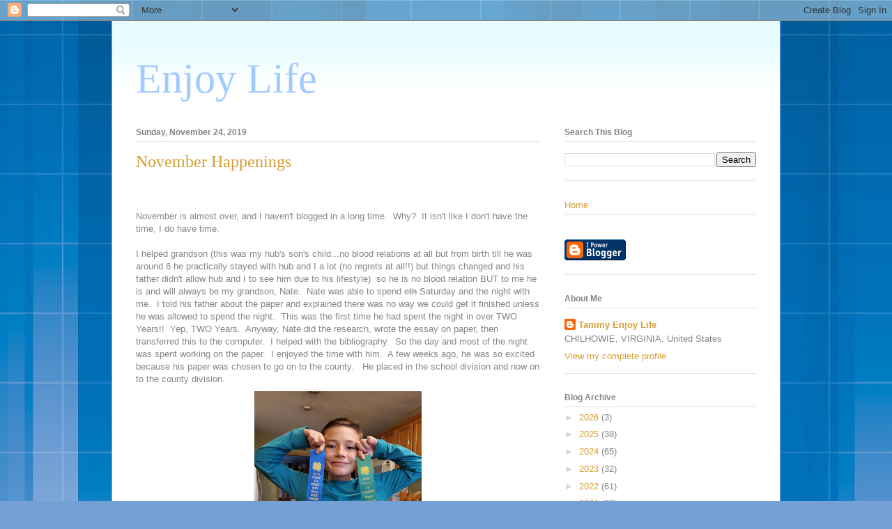

--- FILE ---
content_type: text/html; charset=UTF-8
request_url: https://tammy-enjoylife.blogspot.com/2019/
body_size: 59983
content:
<!DOCTYPE html>
<html class='v2' dir='ltr' lang='en'>
<head>
<link href='https://www.blogger.com/static/v1/widgets/335934321-css_bundle_v2.css' rel='stylesheet' type='text/css'/>
<meta content='width=1100' name='viewport'/>
<meta content='text/html; charset=UTF-8' http-equiv='Content-Type'/>
<meta content='blogger' name='generator'/>
<link href='https://tammy-enjoylife.blogspot.com/favicon.ico' rel='icon' type='image/x-icon'/>
<link href='http://tammy-enjoylife.blogspot.com/2019/' rel='canonical'/>
<link rel="alternate" type="application/atom+xml" title="Enjoy Life - Atom" href="https://tammy-enjoylife.blogspot.com/feeds/posts/default" />
<link rel="alternate" type="application/rss+xml" title="Enjoy Life - RSS" href="https://tammy-enjoylife.blogspot.com/feeds/posts/default?alt=rss" />
<link rel="service.post" type="application/atom+xml" title="Enjoy Life - Atom" href="https://www.blogger.com/feeds/5573709655974626788/posts/default" />
<!--Can't find substitution for tag [blog.ieCssRetrofitLinks]-->
<meta content='http://tammy-enjoylife.blogspot.com/2019/' property='og:url'/>
<meta content='Enjoy Life' property='og:title'/>
<meta content='' property='og:description'/>
<title>Enjoy Life: 2019</title>
<style id='page-skin-1' type='text/css'><!--
/*
-----------------------------------------------
Blogger Template Style
Name:     Ethereal
Designer: Jason Morrow
URL:      jasonmorrow.etsy.com
----------------------------------------------- */
/* Content
----------------------------------------------- */
body {
font: normal normal 13px Arial, Tahoma, Helvetica, FreeSans, sans-serif;
color: #868686;
background: #75a0d5 url(//themes.googleusercontent.com/image?id=1_bStA4xU4a1ALNAqP7UP814bhfnsUau-0EDCQD7_XIw7aeX8-O9UfdTOTWT0FvRY_k6Q) no-repeat fixed top center /* Credit: Maliketh (http://www.istockphoto.com/portfolio/Maliketh?platform=blogger) */;
}
html body .content-outer {
min-width: 0;
max-width: 100%;
width: 100%;
}
a:link {
text-decoration: none;
color: #d69e33;
}
a:visited {
text-decoration: none;
color: #81b861;
}
a:hover {
text-decoration: underline;
color: #d69e33;
}
.main-inner {
padding-top: 15px;
}
.body-fauxcolumn-outer {
background: transparent none repeat-x scroll top center;
}
.content-fauxcolumns .fauxcolumn-inner {
background: #ffffff url(https://resources.blogblog.com/blogblog/data/1kt/ethereal/bird-2toned-blue-fade.png) repeat-x scroll top left;
border-left: 1px solid #70a5fb;
border-right: 1px solid #70a5fb;
}
/* Flexible Background
----------------------------------------------- */
.content-fauxcolumn-outer .fauxborder-left {
width: 100%;
padding-left: 300px;
margin-left: -300px;
background-color: transparent;
background-image: none;
background-repeat: no-repeat;
background-position: left top;
}
.content-fauxcolumn-outer .fauxborder-right {
margin-right: -299px;
width: 299px;
background-color: transparent;
background-image: none;
background-repeat: no-repeat;
background-position: right top;
}
/* Columns
----------------------------------------------- */
.content-inner {
padding: 0;
}
/* Header
----------------------------------------------- */
.header-inner {
padding: 27px 0 3px;
}
.header-inner .section {
margin: 0 35px;
}
.Header h1 {
font: normal normal 60px Times, 'Times New Roman', FreeSerif, serif;
color: #a1cbff;
}
.Header h1 a {
color: #a1cbff;
}
.Header .description {
font-size: 115%;
color: #868686;
}
.header-inner .Header .titlewrapper,
.header-inner .Header .descriptionwrapper {
padding-left: 0;
padding-right: 0;
margin-bottom: 0;
}
/* Tabs
----------------------------------------------- */
.tabs-outer {
position: relative;
background: transparent;
}
.tabs-cap-top, .tabs-cap-bottom {
position: absolute;
width: 100%;
}
.tabs-cap-bottom {
bottom: 0;
}
.tabs-inner {
padding: 0;
}
.tabs-inner .section {
margin: 0 35px;
}
*+html body .tabs-inner .widget li {
padding: 1px;
}
.PageList {
border-bottom: 1px solid #70a5fb;
}
.tabs-inner .widget li.selected a,
.tabs-inner .widget li a:hover {
position: relative;
-moz-border-radius-topleft: 5px;
-moz-border-radius-topright: 5px;
-webkit-border-top-left-radius: 5px;
-webkit-border-top-right-radius: 5px;
-goog-ms-border-top-left-radius: 5px;
-goog-ms-border-top-right-radius: 5px;
border-top-left-radius: 5px;
border-top-right-radius: 5px;
background: #99aeff none ;
color: #ffffff;
}
.tabs-inner .widget li a {
display: inline-block;
margin: 0;
margin-right: 1px;
padding: .65em 1.5em;
font: normal normal 12px Arial, Tahoma, Helvetica, FreeSans, sans-serif;
color: #868686;
background-color: #d7d8ff;
-moz-border-radius-topleft: 5px;
-moz-border-radius-topright: 5px;
-webkit-border-top-left-radius: 5px;
-webkit-border-top-right-radius: 5px;
-goog-ms-border-top-left-radius: 5px;
-goog-ms-border-top-right-radius: 5px;
border-top-left-radius: 5px;
border-top-right-radius: 5px;
}
/* Headings
----------------------------------------------- */
h2 {
font: normal bold 12px Arial, Tahoma, Helvetica, FreeSans, sans-serif;
color: #868686;
}
/* Widgets
----------------------------------------------- */
.main-inner .column-left-inner {
padding: 0 0 0 20px;
}
.main-inner .column-left-inner .section {
margin-right: 0;
}
.main-inner .column-right-inner {
padding: 0 20px 0 0;
}
.main-inner .column-right-inner .section {
margin-left: 0;
}
.main-inner .section {
padding: 0;
}
.main-inner .widget {
padding: 0 0 15px;
margin: 20px 0;
border-bottom: 1px solid #e4e4e4;
}
.main-inner .widget h2 {
margin: 0;
padding: .6em 0 .5em;
}
.footer-inner .widget h2 {
padding: 0 0 .4em;
}
.main-inner .widget h2 + div, .footer-inner .widget h2 + div {
padding-top: 15px;
}
.main-inner .widget .widget-content {
margin: 0;
padding: 15px 0 0;
}
.main-inner .widget ul, .main-inner .widget #ArchiveList ul.flat {
margin: -15px -15px -15px;
padding: 0;
list-style: none;
}
.main-inner .sidebar .widget h2 {
border-bottom: 1px solid #e4e4e4;
}
.main-inner .widget #ArchiveList {
margin: -15px 0 0;
}
.main-inner .widget ul li, .main-inner .widget #ArchiveList ul.flat li {
padding: .5em 15px;
text-indent: 0;
}
.main-inner .widget #ArchiveList ul li {
padding-top: .25em;
padding-bottom: .25em;
}
.main-inner .widget ul li:first-child, .main-inner .widget #ArchiveList ul.flat li:first-child {
border-top: none;
}
.main-inner .widget ul li:last-child, .main-inner .widget #ArchiveList ul.flat li:last-child {
border-bottom: none;
}
.main-inner .widget .post-body ul {
padding: 0 2.5em;
margin: .5em 0;
list-style: disc;
}
.main-inner .widget .post-body ul li {
padding: 0.25em 0;
margin-bottom: .25em;
color: #868686;
border: none;
}
.footer-inner .widget ul {
padding: 0;
list-style: none;
}
.widget .zippy {
color: #d6d6d6;
}
/* Posts
----------------------------------------------- */
.main.section {
margin: 0 20px;
}
body .main-inner .Blog {
padding: 0;
background-color: transparent;
border: none;
}
.main-inner .widget h2.date-header {
border-bottom: 1px solid #e4e4e4;
}
.date-outer {
position: relative;
margin: 15px 0 20px;
}
.date-outer:first-child {
margin-top: 0;
}
.date-posts {
clear: both;
}
.post-outer, .inline-ad {
border-bottom: 1px solid #e4e4e4;
padding: 30px 0;
}
.post-outer {
padding-bottom: 10px;
}
.post-outer:first-child {
padding-top: 0;
border-top: none;
}
.post-outer:last-child, .inline-ad:last-child {
border-bottom: none;
}
.post-body img {
padding: 8px;
}
h3.post-title, h4 {
font: normal normal 24px Times, Times New Roman, serif;
color: #d69e33;
}
h3.post-title a {
font: normal normal 24px Times, Times New Roman, serif;
color: #d69e33;
text-decoration: none;
}
h3.post-title a:hover {
color: #d69e33;
text-decoration: underline;
}
.post-header {
margin: 0 0 1.5em;
}
.post-body {
line-height: 1.4;
}
.post-footer {
margin: 1.5em 0 0;
}
#blog-pager {
padding: 15px;
}
.blog-feeds, .post-feeds {
margin: 1em 0;
text-align: center;
}
.post-outer .comments {
margin-top: 2em;
}
/* Comments
----------------------------------------------- */
.comments .comments-content .icon.blog-author {
background-repeat: no-repeat;
background-image: url([data-uri]);
}
.comments .comments-content .loadmore a {
background: #ffffff url(https://resources.blogblog.com/blogblog/data/1kt/ethereal/bird-2toned-blue-fade.png) repeat-x scroll top left;
}
.comments .comments-content .loadmore a {
border-top: 1px solid #e4e4e4;
border-bottom: 1px solid #e4e4e4;
}
.comments .comment-thread.inline-thread {
background: #ffffff url(https://resources.blogblog.com/blogblog/data/1kt/ethereal/bird-2toned-blue-fade.png) repeat-x scroll top left;
}
.comments .continue {
border-top: 2px solid #e4e4e4;
}
/* Footer
----------------------------------------------- */
.footer-inner {
padding: 30px 0;
overflow: hidden;
}
/* Mobile
----------------------------------------------- */
body.mobile  {
background-size: auto
}
.mobile .body-fauxcolumn-outer {
background: ;
}
.mobile .content-fauxcolumns .fauxcolumn-inner {
opacity: 0.75;
}
.mobile .content-fauxcolumn-outer .fauxborder-right {
margin-right: 0;
}
.mobile-link-button {
background-color: #99aeff;
}
.mobile-link-button a:link, .mobile-link-button a:visited {
color: #ffffff;
}
.mobile-index-contents {
color: #444444;
}
.mobile .body-fauxcolumn-outer {
background-size: 100% auto;
}
.mobile .mobile-date-outer {
border-bottom: transparent;
}
.mobile .PageList {
border-bottom: none;
}
.mobile .tabs-inner .section {
margin: 0;
}
.mobile .tabs-inner .PageList .widget-content {
background: #99aeff none;
color: #ffffff;
}
.mobile .tabs-inner .PageList .widget-content .pagelist-arrow {
border-left: 1px solid #ffffff;
}
.mobile .footer-inner {
overflow: visible;
}
body.mobile .AdSense {
margin: 0 -10px;
}

--></style>
<style id='template-skin-1' type='text/css'><!--
body {
min-width: 960px;
}
.content-outer, .content-fauxcolumn-outer, .region-inner {
min-width: 960px;
max-width: 960px;
_width: 960px;
}
.main-inner .columns {
padding-left: 0;
padding-right: 310px;
}
.main-inner .fauxcolumn-center-outer {
left: 0;
right: 310px;
/* IE6 does not respect left and right together */
_width: expression(this.parentNode.offsetWidth -
parseInt("0") -
parseInt("310px") + 'px');
}
.main-inner .fauxcolumn-left-outer {
width: 0;
}
.main-inner .fauxcolumn-right-outer {
width: 310px;
}
.main-inner .column-left-outer {
width: 0;
right: 100%;
margin-left: -0;
}
.main-inner .column-right-outer {
width: 310px;
margin-right: -310px;
}
#layout {
min-width: 0;
}
#layout .content-outer {
min-width: 0;
width: 800px;
}
#layout .region-inner {
min-width: 0;
width: auto;
}
body#layout div.add_widget {
padding: 8px;
}
body#layout div.add_widget a {
margin-left: 32px;
}
--></style>
<style>
    body {background-image:url(\/\/themes.googleusercontent.com\/image?id=1_bStA4xU4a1ALNAqP7UP814bhfnsUau-0EDCQD7_XIw7aeX8-O9UfdTOTWT0FvRY_k6Q);}
    
@media (max-width: 200px) { body {background-image:url(\/\/themes.googleusercontent.com\/image?id=1_bStA4xU4a1ALNAqP7UP814bhfnsUau-0EDCQD7_XIw7aeX8-O9UfdTOTWT0FvRY_k6Q&options=w200);}}
@media (max-width: 400px) and (min-width: 201px) { body {background-image:url(\/\/themes.googleusercontent.com\/image?id=1_bStA4xU4a1ALNAqP7UP814bhfnsUau-0EDCQD7_XIw7aeX8-O9UfdTOTWT0FvRY_k6Q&options=w400);}}
@media (max-width: 800px) and (min-width: 401px) { body {background-image:url(\/\/themes.googleusercontent.com\/image?id=1_bStA4xU4a1ALNAqP7UP814bhfnsUau-0EDCQD7_XIw7aeX8-O9UfdTOTWT0FvRY_k6Q&options=w800);}}
@media (max-width: 1200px) and (min-width: 801px) { body {background-image:url(\/\/themes.googleusercontent.com\/image?id=1_bStA4xU4a1ALNAqP7UP814bhfnsUau-0EDCQD7_XIw7aeX8-O9UfdTOTWT0FvRY_k6Q&options=w1200);}}
/* Last tag covers anything over one higher than the previous max-size cap. */
@media (min-width: 1201px) { body {background-image:url(\/\/themes.googleusercontent.com\/image?id=1_bStA4xU4a1ALNAqP7UP814bhfnsUau-0EDCQD7_XIw7aeX8-O9UfdTOTWT0FvRY_k6Q&options=w1600);}}
  </style>
<link href='https://www.blogger.com/dyn-css/authorization.css?targetBlogID=5573709655974626788&amp;zx=2bbe5cc7-3ae3-4298-abb0-1637de26fd0d' media='none' onload='if(media!=&#39;all&#39;)media=&#39;all&#39;' rel='stylesheet'/><noscript><link href='https://www.blogger.com/dyn-css/authorization.css?targetBlogID=5573709655974626788&amp;zx=2bbe5cc7-3ae3-4298-abb0-1637de26fd0d' rel='stylesheet'/></noscript>
<meta name='google-adsense-platform-account' content='ca-host-pub-1556223355139109'/>
<meta name='google-adsense-platform-domain' content='blogspot.com'/>

</head>
<body class='loading variant-hummingBirds2'>
<div class='navbar section' id='navbar' name='Navbar'><div class='widget Navbar' data-version='1' id='Navbar1'><script type="text/javascript">
    function setAttributeOnload(object, attribute, val) {
      if(window.addEventListener) {
        window.addEventListener('load',
          function(){ object[attribute] = val; }, false);
      } else {
        window.attachEvent('onload', function(){ object[attribute] = val; });
      }
    }
  </script>
<div id="navbar-iframe-container"></div>
<script type="text/javascript" src="https://apis.google.com/js/platform.js"></script>
<script type="text/javascript">
      gapi.load("gapi.iframes:gapi.iframes.style.bubble", function() {
        if (gapi.iframes && gapi.iframes.getContext) {
          gapi.iframes.getContext().openChild({
              url: 'https://www.blogger.com/navbar/5573709655974626788?origin\x3dhttps://tammy-enjoylife.blogspot.com',
              where: document.getElementById("navbar-iframe-container"),
              id: "navbar-iframe"
          });
        }
      });
    </script><script type="text/javascript">
(function() {
var script = document.createElement('script');
script.type = 'text/javascript';
script.src = '//pagead2.googlesyndication.com/pagead/js/google_top_exp.js';
var head = document.getElementsByTagName('head')[0];
if (head) {
head.appendChild(script);
}})();
</script>
</div></div>
<div class='body-fauxcolumns'>
<div class='fauxcolumn-outer body-fauxcolumn-outer'>
<div class='cap-top'>
<div class='cap-left'></div>
<div class='cap-right'></div>
</div>
<div class='fauxborder-left'>
<div class='fauxborder-right'></div>
<div class='fauxcolumn-inner'>
</div>
</div>
<div class='cap-bottom'>
<div class='cap-left'></div>
<div class='cap-right'></div>
</div>
</div>
</div>
<div class='content'>
<div class='content-fauxcolumns'>
<div class='fauxcolumn-outer content-fauxcolumn-outer'>
<div class='cap-top'>
<div class='cap-left'></div>
<div class='cap-right'></div>
</div>
<div class='fauxborder-left'>
<div class='fauxborder-right'></div>
<div class='fauxcolumn-inner'>
</div>
</div>
<div class='cap-bottom'>
<div class='cap-left'></div>
<div class='cap-right'></div>
</div>
</div>
</div>
<div class='content-outer'>
<div class='content-cap-top cap-top'>
<div class='cap-left'></div>
<div class='cap-right'></div>
</div>
<div class='fauxborder-left content-fauxborder-left'>
<div class='fauxborder-right content-fauxborder-right'></div>
<div class='content-inner'>
<header>
<div class='header-outer'>
<div class='header-cap-top cap-top'>
<div class='cap-left'></div>
<div class='cap-right'></div>
</div>
<div class='fauxborder-left header-fauxborder-left'>
<div class='fauxborder-right header-fauxborder-right'></div>
<div class='region-inner header-inner'>
<div class='header section' id='header' name='Header'><div class='widget Header' data-version='1' id='Header1'>
<div id='header-inner'>
<div class='titlewrapper'>
<h1 class='title'>
<a href='https://tammy-enjoylife.blogspot.com/'>
Enjoy Life
</a>
</h1>
</div>
<div class='descriptionwrapper'>
<p class='description'><span>
</span></p>
</div>
</div>
</div></div>
</div>
</div>
<div class='header-cap-bottom cap-bottom'>
<div class='cap-left'></div>
<div class='cap-right'></div>
</div>
</div>
</header>
<div class='tabs-outer'>
<div class='tabs-cap-top cap-top'>
<div class='cap-left'></div>
<div class='cap-right'></div>
</div>
<div class='fauxborder-left tabs-fauxborder-left'>
<div class='fauxborder-right tabs-fauxborder-right'></div>
<div class='region-inner tabs-inner'>
<div class='tabs no-items section' id='crosscol' name='Cross-Column'></div>
<div class='tabs no-items section' id='crosscol-overflow' name='Cross-Column 2'></div>
</div>
</div>
<div class='tabs-cap-bottom cap-bottom'>
<div class='cap-left'></div>
<div class='cap-right'></div>
</div>
</div>
<div class='main-outer'>
<div class='main-cap-top cap-top'>
<div class='cap-left'></div>
<div class='cap-right'></div>
</div>
<div class='fauxborder-left main-fauxborder-left'>
<div class='fauxborder-right main-fauxborder-right'></div>
<div class='region-inner main-inner'>
<div class='columns fauxcolumns'>
<div class='fauxcolumn-outer fauxcolumn-center-outer'>
<div class='cap-top'>
<div class='cap-left'></div>
<div class='cap-right'></div>
</div>
<div class='fauxborder-left'>
<div class='fauxborder-right'></div>
<div class='fauxcolumn-inner'>
</div>
</div>
<div class='cap-bottom'>
<div class='cap-left'></div>
<div class='cap-right'></div>
</div>
</div>
<div class='fauxcolumn-outer fauxcolumn-left-outer'>
<div class='cap-top'>
<div class='cap-left'></div>
<div class='cap-right'></div>
</div>
<div class='fauxborder-left'>
<div class='fauxborder-right'></div>
<div class='fauxcolumn-inner'>
</div>
</div>
<div class='cap-bottom'>
<div class='cap-left'></div>
<div class='cap-right'></div>
</div>
</div>
<div class='fauxcolumn-outer fauxcolumn-right-outer'>
<div class='cap-top'>
<div class='cap-left'></div>
<div class='cap-right'></div>
</div>
<div class='fauxborder-left'>
<div class='fauxborder-right'></div>
<div class='fauxcolumn-inner'>
</div>
</div>
<div class='cap-bottom'>
<div class='cap-left'></div>
<div class='cap-right'></div>
</div>
</div>
<!-- corrects IE6 width calculation -->
<div class='columns-inner'>
<div class='column-center-outer'>
<div class='column-center-inner'>
<div class='main section' id='main' name='Main'><div class='widget Blog' data-version='1' id='Blog1'>
<div class='blog-posts hfeed'>

          <div class="date-outer">
        
<h2 class='date-header'><span>Sunday, November 24, 2019</span></h2>

          <div class="date-posts">
        
<div class='post-outer'>
<div class='post hentry uncustomized-post-template' itemprop='blogPost' itemscope='itemscope' itemtype='http://schema.org/BlogPosting'>
<meta content='https://blogger.googleusercontent.com/img/b/R29vZ2xl/AVvXsEjw7dT9XVtMiwXLiF7drsz9ozdUBxbCeCZWYXoYOa4GkFBOARKg63NiilF_Xeytf2IfTaGR4U1hmuVPYN17rHGfO-Ogb1sG6YBzEG4iy1WdotLeAKHukPaLTDWBAayxJPpsb4Oq7xELOjM/s320/November+2019+053.jpg' itemprop='image_url'/>
<meta content='5573709655974626788' itemprop='blogId'/>
<meta content='1492565708426707352' itemprop='postId'/>
<a name='1492565708426707352'></a>
<h3 class='post-title entry-title' itemprop='name'>
<a href='https://tammy-enjoylife.blogspot.com/2019/11/november-happenings.html'>November Happenings</a>
</h3>
<div class='post-header'>
<div class='post-header-line-1'></div>
</div>
<div class='post-body entry-content' id='post-body-1492565708426707352' itemprop='description articleBody'>
<div dir="ltr" style="text-align: left;" trbidi="on">
<br />
<br />
<span style="font-family: inherit;">November is almost over, and I haven't blogged in a long time.&nbsp; Why?&nbsp; It isn't like I don't have the time, I do have time.&nbsp;</span><br />
<span style="font-family: inherit;"><br /></span>
I helped grandson (this was my hub's son's child...no blood relations at all but from birth till he was around 6 he practically stayed with hub and I a lot (no regrets at all!!) but things changed and his father didn't allow hub and I to see him due to his lifestyle)&nbsp; so he is no blood relation BUT to me he is and will always be my grandson, Nate.&nbsp; Nate was able to spend e<strike>th</strike>&nbsp;Saturday and the night with me.&nbsp; I told his father about the paper and explained there was no way we could get it finished unless he was allowed to spend the night.&nbsp; This was the first time he had spent the night in over TWO Years!!&nbsp; Yep, TWO Years.&nbsp; Anyway, Nate did the research, wrote the essay on paper, then transferred this to the computer.&nbsp; I helped with the bibliography.&nbsp; So the day and most of the night was spent working on the paper.&nbsp; I enjoyed the time with him.&nbsp; A few weeks ago, he was so excited because his paper was chosen to go on to the county.&nbsp; &nbsp;He placed in the school division and now on to the county division.<br />
<div class="separator" style="clear: both; text-align: center;">
<a href="https://blogger.googleusercontent.com/img/b/R29vZ2xl/AVvXsEjw7dT9XVtMiwXLiF7drsz9ozdUBxbCeCZWYXoYOa4GkFBOARKg63NiilF_Xeytf2IfTaGR4U1hmuVPYN17rHGfO-Ogb1sG6YBzEG4iy1WdotLeAKHukPaLTDWBAayxJPpsb4Oq7xELOjM/s1600/November+2019+053.jpg" imageanchor="1" style="margin-left: 1em; margin-right: 1em;"><img border="0" data-original-height="1600" data-original-width="1200" height="320" src="https://blogger.googleusercontent.com/img/b/R29vZ2xl/AVvXsEjw7dT9XVtMiwXLiF7drsz9ozdUBxbCeCZWYXoYOa4GkFBOARKg63NiilF_Xeytf2IfTaGR4U1hmuVPYN17rHGfO-Ogb1sG6YBzEG4iy1WdotLeAKHukPaLTDWBAayxJPpsb4Oq7xELOjM/s320/November+2019+053.jpg" width="240" /></a></div>
<div class="separator" style="clear: both; text-align: center;">
<br /></div>
<div class="separator" style="clear: both; text-align: center;">
<br /></div>
I gave him a huge hug and told him I was so proud of him.&nbsp; Was working on the paper difficult?&nbsp; You better believe it was.&nbsp; Like I said this was the first time in two years he was able to spend the night and we had to do school work instead of having fun.&nbsp; Maybe one day, his dad will allow him to spend the night with me.&nbsp; It will help me tremendously....I get so lonely and the nights are so long.<br />
I miss him and our snuggles.<br />
<div class="separator" style="clear: both; text-align: center;">
<a href="https://blogger.googleusercontent.com/img/b/R29vZ2xl/AVvXsEgFc2w5kVTbqjVDG9OsKrgBLIRDd6WwDPhh-TA1vMwDwJ65oXnDb3-D7XvHuLhuwFLMvTaVDRLgtDC_QjY1KatVwnCfcKjRM90cT8cVAqGh5YEkjTA9p4yBG6Nu5aU5AWTqY6LDTVFankQ/s1600/November+2019+020.jpg" imageanchor="1" style="margin-left: 1em; margin-right: 1em;"><img border="0" data-original-height="1600" data-original-width="1200" height="320" src="https://blogger.googleusercontent.com/img/b/R29vZ2xl/AVvXsEgFc2w5kVTbqjVDG9OsKrgBLIRDd6WwDPhh-TA1vMwDwJ65oXnDb3-D7XvHuLhuwFLMvTaVDRLgtDC_QjY1KatVwnCfcKjRM90cT8cVAqGh5YEkjTA9p4yBG6Nu5aU5AWTqY6LDTVFankQ/s320/November+2019+020.jpg" width="240" /></a></div>
<br />
<br />
Snow???&nbsp; About two weeks ago, we had our first little snowfall.&nbsp; It was very little accumulation which I am glad.&nbsp; I use to love the snow but not so much now.<br />
<div class="separator" style="clear: both; text-align: center;">
<a href="https://blogger.googleusercontent.com/img/b/R29vZ2xl/AVvXsEiTUDBdatATxEAsXNAAHPV_K_QUlUcCsTH5jLI60dRtZmLPbEsLb2c2GxSyUYbQf47zj3ctLx9kWdiE7XteFh0j1EkweBHGElbsK9nejb_RJRiEKRlvhNAydBxf0aJx-oQcTwWTmk89WjQ/s1600/November+2019+094.jpg" imageanchor="1" style="margin-left: 1em; margin-right: 1em;"><img border="0" data-original-height="1600" data-original-width="1200" height="320" src="https://blogger.googleusercontent.com/img/b/R29vZ2xl/AVvXsEiTUDBdatATxEAsXNAAHPV_K_QUlUcCsTH5jLI60dRtZmLPbEsLb2c2GxSyUYbQf47zj3ctLx9kWdiE7XteFh0j1EkweBHGElbsK9nejb_RJRiEKRlvhNAydBxf0aJx-oQcTwWTmk89WjQ/s320/November+2019+094.jpg" width="240" /></a></div>
I hope this isn't just a taste of what is to come.<br />
<br />
November is a tough month for me.&nbsp; My dear husband, Charlie, passed away last year the day before Thanksgiving.&nbsp; Turning the calendar to November, I began counting the days to that one year anniversary mark, which was this past Thursday...11-21-19.&nbsp; That night prior to Thursday, I went to teach my Wednesday Kid's Church, but when I got home the tears flowed.&nbsp; I sat down and just couldn't quit crying.&nbsp; I tried to scan the television to something comedy to watch but still just cried and cried.&nbsp; It was around 5 that morning that I finally took a shower to get ready for school that I quit crying.&nbsp; I was so thankful that I was teaching middle schoolers that day.&nbsp; I made it through the day with a few hugs from my teacher colleagues.<br />
<br />
Later that evening, youngest daughter, called.&nbsp; She is expecting identical twin boys in April.&nbsp; She and her husband along with their son, Blake, who will be two in January wanted to come down.&nbsp; They had been to her doctor appointment, and they wanted to eat dinner with me.&nbsp; Since she is having twins, the twins are in the same placenta but in different sacs, she sees a specialist every other week.<br />
Before dinner, she explained to me that both boys are doing great...they are growing and are the same size and she will return in two weeks.&nbsp; After dinner, she showed me the pic of the ultrasound and told me they had decided on names.&nbsp; Twin A 's name is Aiden Charles (after my dear Charlie) and Twin B's name is Liam Grant (Liam comes from William and William was my father's name who passed away shortly after I got married with cancer).&nbsp; The tears flowed again well, more like heavy, heavy tears.&nbsp; I love the names.&nbsp; She said she had thought about her dad all day and I told her I had to.&nbsp; She was sad that he won't be here to see them,&nbsp; But I told her that Charlie hand picked them in Heaven and sent them to her and Kenneth. And just like I tell Blake about his Buddy (Charlie was called Buddy not Papaw) I will make sure these two boys will know what a special person their Buddy was.<br />
<div class="separator" style="clear: both; text-align: center;">
<a href="https://blogger.googleusercontent.com/img/b/R29vZ2xl/AVvXsEiEboRyqgNlWjhQ5klqKkvmeOmCFMytNqW25zr-SoNTiKKnbACxAUdzF1TatOHaz9kDoW4RIfC1W-NiROdBgJtpsJ5r-CYsLdeTsIP27DydLR2lMc8qOL5Og_2vOJrj0-zg1dxdtB3N4Yw/s1600/November+2019+117.jpg" imageanchor="1" style="margin-left: 1em; margin-right: 1em;"><img border="0" data-original-height="1600" data-original-width="1200" height="320" src="https://blogger.googleusercontent.com/img/b/R29vZ2xl/AVvXsEiEboRyqgNlWjhQ5klqKkvmeOmCFMytNqW25zr-SoNTiKKnbACxAUdzF1TatOHaz9kDoW4RIfC1W-NiROdBgJtpsJ5r-CYsLdeTsIP27DydLR2lMc8qOL5Og_2vOJrj0-zg1dxdtB3N4Yw/s320/November+2019+117.jpg" width="240" /></a></div>
<br />
Courage....my word for 2019...seemed fitting.&nbsp; I am not looking forward to the holidays.&nbsp; I think last year I was still numb and in shock but this year is different.&nbsp; At Thanksgiving, hub and I would prepare a dish, take it to the church, and then help deliver over 500 meals to families who had little.&nbsp; After delivering the meals, we came home and would set up and decorate our Christmas Tree.&nbsp; This year, I will prepare a dish but not help deliver meals.&nbsp; I just don't want to without hub.<br />
As for as decorating for Christmas, I don't want to.&nbsp; It just doesn't feel good to decorate without hub.&nbsp; Hoping this feeling changes...but right now I am hurting.<br />
<div class="separator" style="clear: both; text-align: center;">
<a href="https://blogger.googleusercontent.com/img/b/R29vZ2xl/AVvXsEiussiskUAF3bWILrPwPqB4Kp8Xj3_H3aEXHQGRyacz5_dWhnO0nM2iynrTGpszK_L0qxCQqP5Me3gYq5QryIOx-SZ2yh-M8GZwbFdh23vv8uM2EgZe6Pq95Y_2__mf6v9HkhWjhWG6yds/s1600/November+2019+103.jpg" imageanchor="1" style="margin-left: 1em; margin-right: 1em;"><img border="0" data-original-height="1600" data-original-width="758" height="320" src="https://blogger.googleusercontent.com/img/b/R29vZ2xl/AVvXsEiussiskUAF3bWILrPwPqB4Kp8Xj3_H3aEXHQGRyacz5_dWhnO0nM2iynrTGpszK_L0qxCQqP5Me3gYq5QryIOx-SZ2yh-M8GZwbFdh23vv8uM2EgZe6Pq95Y_2__mf6v9HkhWjhWG6yds/s320/November+2019+103.jpg" width="151" /></a></div>
I see pictures and read post of many people getting in the Christmas spirit and I am like ...No, not me and then I cry.&nbsp; I know hub is no longer suffering (colon cancer) but gosh I miss him terribly.&nbsp; Like I said, I think last year I was numb but his year it is like for REAL!<br />
<br />
I went this afternoon to see this little guy, Blake.&nbsp; He had just gotten up from his nap.<br />
<div class="separator" style="clear: both; text-align: center;">
<a href="https://blogger.googleusercontent.com/img/b/R29vZ2xl/AVvXsEg-SHHIWjo7lAP7SY43_FxhCaZuQ7kVD6oiaZ2tI6l0JGDGW3R2i7CbsSVFVZTph8Ua_52tDGHyYNNOkF_NP2ryyuUHLjJp2p1mBNCdI4hWjfta7JqA7uP8XT1IcfcWBYZVdZxI-B8fivQ/s1600/November+2019+110.jpeg" imageanchor="1" style="margin-left: 1em; margin-right: 1em;"><img border="0" data-original-height="1600" data-original-width="1200" height="320" src="https://blogger.googleusercontent.com/img/b/R29vZ2xl/AVvXsEg-SHHIWjo7lAP7SY43_FxhCaZuQ7kVD6oiaZ2tI6l0JGDGW3R2i7CbsSVFVZTph8Ua_52tDGHyYNNOkF_NP2ryyuUHLjJp2p1mBNCdI4hWjfta7JqA7uP8XT1IcfcWBYZVdZxI-B8fivQ/s320/November+2019+110.jpeg" width="240" /></a></div>
Yes, Christmas PJ's.&nbsp; I smiled and gave him a big, huge hug.<br />
Courage....for this season...this beautiful season to celebrate Our Lord and Savior. I will hug this fellow a little tighter and remember the good times.<br />
<div class="separator" style="clear: both; text-align: center;">
<a href="https://blogger.googleusercontent.com/img/b/R29vZ2xl/AVvXsEgDD0zR1s21_Z5_6ASaKIbEmczjYp7TVEFELdmbtnu4HHq_QROWkn_sKLWzbPdGGtBH44pVCKf5LO15hiiIiEZJnStQ8QAGZEwKhLay_nadxgnZA7pvMX7j4gJdVrEoeUWEFQ7ho__LWbw/s1600/November+2019+116.jpg" imageanchor="1" style="margin-left: 1em; margin-right: 1em;"><img border="0" data-original-height="1600" data-original-width="758" height="320" src="https://blogger.googleusercontent.com/img/b/R29vZ2xl/AVvXsEgDD0zR1s21_Z5_6ASaKIbEmczjYp7TVEFELdmbtnu4HHq_QROWkn_sKLWzbPdGGtBH44pVCKf5LO15hiiIiEZJnStQ8QAGZEwKhLay_nadxgnZA7pvMX7j4gJdVrEoeUWEFQ7ho__LWbw/s320/November+2019+116.jpg" width="151" /></a></div>
<div class="separator" style="clear: both; text-align: center;">
<i>Until Next Time....Take Care and Enjoy Life</i></div>
<div class="separator" style="clear: both; text-align: center;">
<i><b>Tammy</b></i></div>
<br /></div>
<div style='clear: both;'></div>
</div>
<div class='post-footer'>
<div class='post-footer-line post-footer-line-1'>
<span class='post-author vcard'>
</span>
<span class='post-timestamp'>
at
<meta content='http://tammy-enjoylife.blogspot.com/2019/11/november-happenings.html' itemprop='url'/>
<a class='timestamp-link' href='https://tammy-enjoylife.blogspot.com/2019/11/november-happenings.html' rel='bookmark' title='permanent link'><abbr class='published' itemprop='datePublished' title='2019-11-24T19:14:00-05:00'>November 24, 2019</abbr></a>
</span>
<span class='post-comment-link'>
<a class='comment-link' href='https://tammy-enjoylife.blogspot.com/2019/11/november-happenings.html#comment-form' onclick=''>
No comments:
  </a>
</span>
<span class='post-icons'>
<span class='item-action'>
<a href='https://www.blogger.com/email-post/5573709655974626788/1492565708426707352' title='Email Post'>
<img alt='' class='icon-action' height='13' src='https://resources.blogblog.com/img/icon18_email.gif' width='18'/>
</a>
</span>
<span class='item-control blog-admin pid-290035934'>
<a href='https://www.blogger.com/post-edit.g?blogID=5573709655974626788&postID=1492565708426707352&from=pencil' title='Edit Post'>
<img alt='' class='icon-action' height='18' src='https://resources.blogblog.com/img/icon18_edit_allbkg.gif' width='18'/>
</a>
</span>
</span>
<div class='post-share-buttons goog-inline-block'>
<a class='goog-inline-block share-button sb-email' href='https://www.blogger.com/share-post.g?blogID=5573709655974626788&postID=1492565708426707352&target=email' target='_blank' title='Email This'><span class='share-button-link-text'>Email This</span></a><a class='goog-inline-block share-button sb-blog' href='https://www.blogger.com/share-post.g?blogID=5573709655974626788&postID=1492565708426707352&target=blog' onclick='window.open(this.href, "_blank", "height=270,width=475"); return false;' target='_blank' title='BlogThis!'><span class='share-button-link-text'>BlogThis!</span></a><a class='goog-inline-block share-button sb-twitter' href='https://www.blogger.com/share-post.g?blogID=5573709655974626788&postID=1492565708426707352&target=twitter' target='_blank' title='Share to X'><span class='share-button-link-text'>Share to X</span></a><a class='goog-inline-block share-button sb-facebook' href='https://www.blogger.com/share-post.g?blogID=5573709655974626788&postID=1492565708426707352&target=facebook' onclick='window.open(this.href, "_blank", "height=430,width=640"); return false;' target='_blank' title='Share to Facebook'><span class='share-button-link-text'>Share to Facebook</span></a><a class='goog-inline-block share-button sb-pinterest' href='https://www.blogger.com/share-post.g?blogID=5573709655974626788&postID=1492565708426707352&target=pinterest' target='_blank' title='Share to Pinterest'><span class='share-button-link-text'>Share to Pinterest</span></a>
</div>
</div>
<div class='post-footer-line post-footer-line-2'>
<span class='post-labels'>
</span>
</div>
<div class='post-footer-line post-footer-line-3'>
<span class='post-location'>
</span>
</div>
</div>
</div>
</div>

          </div></div>
        

          <div class="date-outer">
        
<h2 class='date-header'><span>Tuesday, October 15, 2019</span></h2>

          <div class="date-posts">
        
<div class='post-outer'>
<div class='post hentry uncustomized-post-template' itemprop='blogPost' itemscope='itemscope' itemtype='http://schema.org/BlogPosting'>
<meta content='https://blogger.googleusercontent.com/img/b/R29vZ2xl/AVvXsEgtmZvGNcLBaFEyB4Rs9V3FBOd6MXwOQoMiWykZIlmKDCta7YvdRVmXM7UQTXFdMp2lZ7XlnpdE4YRdzTWhcvDX58q3LadXSxR-xHRrbwhXqnm_lh9Yje6nM4xpCuXQWcMyOhSUFDwUJug/s320/September+2019+091.jpg' itemprop='image_url'/>
<meta content='5573709655974626788' itemprop='blogId'/>
<meta content='3036688965231895238' itemprop='postId'/>
<a name='3036688965231895238'></a>
<h3 class='post-title entry-title' itemprop='name'>
<a href='https://tammy-enjoylife.blogspot.com/2019/10/it-is-october.html'>It is October</a>
</h3>
<div class='post-header'>
<div class='post-header-line-1'></div>
</div>
<div class='post-body entry-content' id='post-body-3036688965231895238' itemprop='description articleBody'>
<div dir="ltr" style="text-align: left;" trbidi="on">
<br />
<div style="text-align: center;">
<i>September has come and gone and where did it go??</i></div>
<br />
The beginning of September I began staining my deck.&nbsp; Hub had replaced the deck last year and I was told that I needed to stain it.&nbsp; I was told this in May so the first of September I tackled this project.&nbsp; Shew!!!&nbsp; the deck wasn't so bad but all the railing....now that was a different story.<br />
<br />
I also began trimming my hedges....yep I was told this needed to be taken care of before fall...so I started this job.&nbsp; It was soo hot that day.&nbsp; I remember this day like yesterday.&nbsp; September 12th to be exact.&nbsp; I had just come in the house to grab a cool drink because it was extremely hot.&nbsp; #2 daughter called and asked where I was.&nbsp; I told her I was trimming the hedges and she replied..."No you're not."&nbsp; Which I then said...well, I just came in the house to grab a cool drink...I am dying it is so hot.&nbsp; No sooner had I spoken those words when I caught a glimpse of #2 daughter's hub walking around toward the back of the house.&nbsp; My mind began racing...now grandson just started going to a babysitter in August ( I kept him for 19 months) and I began thinking the worst...grandson had fallen, grandson was sick, etc.&nbsp; I quickly went outside.&nbsp; Emily (#2 daughter) was standing beside her hub.&nbsp; She was smiling...They came to tell me she was pregnant.&nbsp; I yelled....Yeah!!&nbsp; Then they proceeded to tell me she was pregnant with TWINS!&nbsp; What?&nbsp; Did you say twins?!&nbsp; So twins it is...due date is April but the doctors are telling her she will deliver early.&nbsp; Right now, the doctors are saying they are identical twin boys.&nbsp; As long as daughter and babies are healthy...I don't care about the sex.<br />
<div class="separator" style="clear: both; text-align: center;">
<a href="https://blogger.googleusercontent.com/img/b/R29vZ2xl/AVvXsEgtmZvGNcLBaFEyB4Rs9V3FBOd6MXwOQoMiWykZIlmKDCta7YvdRVmXM7UQTXFdMp2lZ7XlnpdE4YRdzTWhcvDX58q3LadXSxR-xHRrbwhXqnm_lh9Yje6nM4xpCuXQWcMyOhSUFDwUJug/s1600/September+2019+091.jpg" imageanchor="1" style="margin-left: 1em; margin-right: 1em;"><img border="0" data-original-height="1600" data-original-width="1200" height="320" src="https://blogger.googleusercontent.com/img/b/R29vZ2xl/AVvXsEgtmZvGNcLBaFEyB4Rs9V3FBOd6MXwOQoMiWykZIlmKDCta7YvdRVmXM7UQTXFdMp2lZ7XlnpdE4YRdzTWhcvDX58q3LadXSxR-xHRrbwhXqnm_lh9Yje6nM4xpCuXQWcMyOhSUFDwUJug/s320/September+2019+091.jpg" width="240" /></a></div>
<div style="text-align: center;">
<br /></div>
<br />
The following week, #2 daughter's hub had to go to Las Vegas for a business trip. ( I could handle that business trip.)&nbsp; &nbsp;Emily asked if I would spend the week with her and help her with Blake.&nbsp; Gosh..don't even ask...I was thrilled.&nbsp; Although, I must admit, I had forgotten how tiresome it is to keep up with a 20 month old toddler boy.&nbsp; I enjoyed giving him a bath and tucking him in at night...but I was ready for bed too!&nbsp; I had made plans in the summer to attend my sorority reunion and was leaving that Friday so #1 daughter, Amanda, spent the night so I could carry on with my plans.&nbsp; Emily's hub arrived home Saturday morning.<br />
<br />
My sorority reunion was a blast!&nbsp; My college roommate and I shared a room together that weekend.&nbsp; It was so much fun.&nbsp; We attended the cocktail hour that Friday evening.&nbsp; On Saturday we went to a brunch, tailgate meal, and watched the football game.<br />
<div class="separator" style="clear: both; text-align: center;">
<a href="https://blogger.googleusercontent.com/img/b/R29vZ2xl/AVvXsEgliiTO6t8LNChMEzDRkYdGEJR_jM-RaR6hxvtb7KbElZidGb4tZ8yxXcqw2TLPxpZpyj13GQsU6uBD59FofSAhHp3hiN3FWNxARxQEWmyICH9pXsSmcXCC37oyRJ3-g8L6lz99PxiMfso/s1600/September+2019+094.jpg" imageanchor="1" style="margin-left: 1em; margin-right: 1em;"><img border="0" data-original-height="1600" data-original-width="1200" height="320" src="https://blogger.googleusercontent.com/img/b/R29vZ2xl/AVvXsEgliiTO6t8LNChMEzDRkYdGEJR_jM-RaR6hxvtb7KbElZidGb4tZ8yxXcqw2TLPxpZpyj13GQsU6uBD59FofSAhHp3hiN3FWNxARxQEWmyICH9pXsSmcXCC37oyRJ3-g8L6lz99PxiMfso/s320/September+2019+094.jpg" width="240" /></a></div>
<br />
<div class="separator" style="clear: both; text-align: center;">
<a href="https://blogger.googleusercontent.com/img/b/R29vZ2xl/AVvXsEhNrIU45B30V7z-hvosP5Re161FJp0ToC5Gr3i_Y6ToTOxWsp9q5JjxRWoFvQ0BiTvyZXrPJOHcazn7loPi_CGfI8lgP6L02L1EWrrPMLGeEX_UUr52x6ejCBJay96hw6PuHkY6GK-_SPg/s1600/September+2019+095.jpg" imageanchor="1" style="margin-left: 1em; margin-right: 1em;"><img border="0" data-original-height="1600" data-original-width="1200" height="320" src="https://blogger.googleusercontent.com/img/b/R29vZ2xl/AVvXsEhNrIU45B30V7z-hvosP5Re161FJp0ToC5Gr3i_Y6ToTOxWsp9q5JjxRWoFvQ0BiTvyZXrPJOHcazn7loPi_CGfI8lgP6L02L1EWrrPMLGeEX_UUr52x6ejCBJay96hw6PuHkY6GK-_SPg/s320/September+2019+095.jpg" width="240" /></a></div>
<br />
<div class="separator" style="clear: both; text-align: center;">
<a href="https://blogger.googleusercontent.com/img/b/R29vZ2xl/AVvXsEgh7FkdZaLLka5qCtDrIElycBSViQVofRV5l68fffYcsBzkWnmQUsB3ghqi6MK8KI2bKySaOBlhizyltemfFBTVSNffjNCac2_ZphbSZRKqScIZI2agPYOViDZuCBfwUwkgbPpWE0o0N3E/s1600/September+2019+110.jpg" imageanchor="1" style="margin-left: 1em; margin-right: 1em;"><img border="0" data-original-height="618" data-original-width="1267" height="156" src="https://blogger.googleusercontent.com/img/b/R29vZ2xl/AVvXsEgh7FkdZaLLka5qCtDrIElycBSViQVofRV5l68fffYcsBzkWnmQUsB3ghqi6MK8KI2bKySaOBlhizyltemfFBTVSNffjNCac2_ZphbSZRKqScIZI2agPYOViDZuCBfwUwkgbPpWE0o0N3E/s320/September+2019+110.jpg" width="320" /></a></div>
<br />
<div class="separator" style="clear: both; text-align: center;">
<a href="https://blogger.googleusercontent.com/img/b/R29vZ2xl/AVvXsEgfIPJr7Sj675lZMfMmKpPYReud7dB0pJLCGdca806tPTFi9B_ygBzZjvFbdk_mttiJxwgh0oXk3G8EG5VVM5ZHgvTiSytXZUD9pQajvc65bjTSZ80L2S_DRHMPZqhmPAE99UP0pHcLS_E/s1600/September+2019+114.jpg" imageanchor="1" style="margin-left: 1em; margin-right: 1em;"><img border="0" data-original-height="1600" data-original-width="778" height="320" src="https://blogger.googleusercontent.com/img/b/R29vZ2xl/AVvXsEgfIPJr7Sj675lZMfMmKpPYReud7dB0pJLCGdca806tPTFi9B_ygBzZjvFbdk_mttiJxwgh0oXk3G8EG5VVM5ZHgvTiSytXZUD9pQajvc65bjTSZ80L2S_DRHMPZqhmPAE99UP0pHcLS_E/s320/September+2019+114.jpg" width="155" /></a></div>
<br />
<div class="separator" style="clear: both; text-align: center;">
<a href="https://blogger.googleusercontent.com/img/b/R29vZ2xl/AVvXsEgY3-EECFxDK0OJphMtNrEd43Q5pRuVcbrS0-6PKiXNDAx2W2gxCKNPKsUtCYbdJ9hEaSqtuiktx1xmOVpK7hfbqvJlHr4jAaUPrVkBb-OOrteGZ9JsDl0mE6fp48ZWM8tKVXeI0xv20Q0/s1600/September+2019+115.jpg" imageanchor="1" style="margin-left: 1em; margin-right: 1em;"><img border="0" data-original-height="1600" data-original-width="1036" height="320" src="https://blogger.googleusercontent.com/img/b/R29vZ2xl/AVvXsEgY3-EECFxDK0OJphMtNrEd43Q5pRuVcbrS0-6PKiXNDAx2W2gxCKNPKsUtCYbdJ9hEaSqtuiktx1xmOVpK7hfbqvJlHr4jAaUPrVkBb-OOrteGZ9JsDl0mE6fp48ZWM8tKVXeI0xv20Q0/s320/September+2019+115.jpg" width="207" /></a></div>
Such a fun weekend!!<br />
<br />
The next week was going to be a busy one.&nbsp; #2 daughter's hub had to be in New Jersey plus it was Apple Festival Weekend in my town.&nbsp; Apple Festival is celebrated every year in September...the last weekend in September.&nbsp; This festival has been going on for 50 years.&nbsp; The festival includes a craft fair, many food vendors, a parade, a pet show, art shows, and a band competition.&nbsp; I knew this was going to be a busy week.&nbsp; The weather was extremely hot and I do believe this is one reason the crowd was down from previous years.&nbsp; #1 daughter entered a float in the parade/competition and placed second..Yeah!<br />
<div class="separator" style="clear: both; text-align: center;">
<a href="https://blogger.googleusercontent.com/img/b/R29vZ2xl/AVvXsEghyphenhyphen9zem4Q44cqHORs-PUAvh-c_oafICcoPk2PH0z8aXtTfWoZAD-FWAxRb5tBN3heVnPK-aLVqjZgvE58luYt0fO-rRcb0cC9rep2_R-_4aguYPhTv3CmT6z9ETvWfvY7DA0drCE9EEYM/s1600/September+2019+129.jpg" imageanchor="1" style="margin-left: 1em; margin-right: 1em;"><img border="0" data-original-height="1600" data-original-width="1200" height="320" src="https://blogger.googleusercontent.com/img/b/R29vZ2xl/AVvXsEghyphenhyphen9zem4Q44cqHORs-PUAvh-c_oafICcoPk2PH0z8aXtTfWoZAD-FWAxRb5tBN3heVnPK-aLVqjZgvE58luYt0fO-rRcb0cC9rep2_R-_4aguYPhTv3CmT6z9ETvWfvY7DA0drCE9EEYM/s320/September+2019+129.jpg" width="240" /></a></div>
<br />
<div class="separator" style="clear: both; text-align: center;">
<a href="https://blogger.googleusercontent.com/img/b/R29vZ2xl/AVvXsEgq3L9Y0nwfcnSTZYm2-Fusw-44aT5-jBjwaFW34kJB3GesGBM8eS3MW0XWeE5Kr7c4fHKr0alRkeJ_WGPw3gN2lVaJ5nqZogAOnThy6FfhzX4KBDLIvB9BTPJjAL-eHsTzhZQvBCyAHkY/s1600/September+2019+131.jpg" imageanchor="1" style="margin-left: 1em; margin-right: 1em;"><img border="0" data-original-height="1600" data-original-width="1200" height="320" src="https://blogger.googleusercontent.com/img/b/R29vZ2xl/AVvXsEgq3L9Y0nwfcnSTZYm2-Fusw-44aT5-jBjwaFW34kJB3GesGBM8eS3MW0XWeE5Kr7c4fHKr0alRkeJ_WGPw3gN2lVaJ5nqZogAOnThy6FfhzX4KBDLIvB9BTPJjAL-eHsTzhZQvBCyAHkY/s320/September+2019+131.jpg" width="240" /></a></div>
<br />
<div class="separator" style="clear: both; text-align: center;">
<a href="https://blogger.googleusercontent.com/img/b/R29vZ2xl/AVvXsEhatWGw0iH1KmkQlaGqwIx0bniM79Ell0GmzyM8rNKp415yxjAWaDkNWrf8BQpopSWA9LNOKU8H9IxXp7fikQSXcoh5fP-UV_uWlW7PX7zJFYDO5A1Ajy-P1o134RqO34h-pItc8R4ROVY/s1600/September+2019+135.jpg" imageanchor="1" style="margin-left: 1em; margin-right: 1em;"><img border="0" data-original-height="1600" data-original-width="1200" height="320" src="https://blogger.googleusercontent.com/img/b/R29vZ2xl/AVvXsEhatWGw0iH1KmkQlaGqwIx0bniM79Ell0GmzyM8rNKp415yxjAWaDkNWrf8BQpopSWA9LNOKU8H9IxXp7fikQSXcoh5fP-UV_uWlW7PX7zJFYDO5A1Ajy-P1o134RqO34h-pItc8R4ROVY/s320/September+2019+135.jpg" width="240" /></a></div>
<br />
<div class="separator" style="clear: both; text-align: center;">
<a href="https://blogger.googleusercontent.com/img/b/R29vZ2xl/AVvXsEhfzz0bZyhvXBeRjly9UmP8TL8OQwt7pP1VmFbn6XvFVlTY3vdPlLzocgKPn2WPS9Es946nAp2t_grgszEMSepgEN_erheOu7iZYqD3egB8wZWlUD7Pw7RfYllWclkyDBEa212r4frLDbw/s1600/September+2019+139.jpg" imageanchor="1" style="margin-left: 1em; margin-right: 1em;"><img border="0" data-original-height="1600" data-original-width="1200" height="320" src="https://blogger.googleusercontent.com/img/b/R29vZ2xl/AVvXsEhfzz0bZyhvXBeRjly9UmP8TL8OQwt7pP1VmFbn6XvFVlTY3vdPlLzocgKPn2WPS9Es946nAp2t_grgszEMSepgEN_erheOu7iZYqD3egB8wZWlUD7Pw7RfYllWclkyDBEa212r4frLDbw/s320/September+2019+139.jpg" width="240" /></a></div>
<div class="separator" style="clear: both; text-align: center;">
<a href="https://blogger.googleusercontent.com/img/b/R29vZ2xl/AVvXsEimHKT6xpTIXNyAV5cP9FdLU6NVIB9k173rr9h81b9xRZtifHexmnmVsXk0TqlEJbFeFylS0ayoxFjiub6-HKmTJwT4f__iCjNXT7_kwQM0lJPO_7nBxz92aLQ4dVvO6h0DoDKxfM3M3mc/s1600/September+2019+137.jpg" imageanchor="1" style="margin-left: 1em; margin-right: 1em;"><img border="0" data-original-height="1600" data-original-width="1200" height="320" src="https://blogger.googleusercontent.com/img/b/R29vZ2xl/AVvXsEimHKT6xpTIXNyAV5cP9FdLU6NVIB9k173rr9h81b9xRZtifHexmnmVsXk0TqlEJbFeFylS0ayoxFjiub6-HKmTJwT4f__iCjNXT7_kwQM0lJPO_7nBxz92aLQ4dVvO6h0DoDKxfM3M3mc/s320/September+2019+137.jpg" width="240" /></a></div>
<div style="text-align: left;">
The festival is a three day event.&nbsp; All seemed to enjoy the festival.</div>
<div style="text-align: left;">
<br /></div>
<div style="text-align: left;">
The following week, that Monday to be exact, I was just chillin at the house.&nbsp; #2 daughter calls and her hub was very sick.&nbsp; His temp was 103 and he was aching all over.&nbsp; She and grandson wanted to come to my house; her husband was going to the doctor the next day.&nbsp; I still had Blake's bed as a baby bed; they (daughter and hub) had changed his bed at his house to a toddler bed.&nbsp; The first night, Blake was not a happy camper.&nbsp; He wanted in his toddler bed and it was a very rough night.&nbsp; Shew!&nbsp; The next day his bed was changed to a toddler bed!!&nbsp; A piece of cake for the remainder of the week.&nbsp; Her husband didn't have the flu; doctors called it a virus.&nbsp; His temperature finally broke that following Friday and he began to feel better.&nbsp;&nbsp;</div>
<div style="text-align: left;">
<br /></div>
<div style="text-align: left;">
So the month of September is kinda a blur....a lot was happening.&nbsp;&nbsp;</div>
<div style="text-align: left;">
<br /></div>
<div style="text-align: left;">
Here it is the middle of October!!!&nbsp; &nbsp;The weather is beginning to feel more like fall...temps cooler in the mornings and evenings now.&nbsp; I have started back walking in the afternoons, something I missed during the month of September and I plan on going to my Pound Exercise class this Thursday...something I haven't been to in a while.&nbsp;&nbsp;</div>
<br />
<br />
After having this little man around...<br />
<div class="separator" style="clear: both; text-align: center;">
<a href="https://blogger.googleusercontent.com/img/b/R29vZ2xl/AVvXsEjQLY9scZ7dcZ0JNx_ckYwHYPrMInfb8XohXjnZj5wf0AMSDlYP7ot3zcLh_aqMEBvFQxij2OSLfHW2n2U0uCCG0K3CmEMEO8cMWgAdBbCTIYUNJeq6ZWPDziDiw2Fqn6lIwg6Fgn96voo/s1600/October+15%252C+2019+015.jpg" imageanchor="1" style="margin-left: 1em; margin-right: 1em;"><img border="0" data-original-height="1080" data-original-width="1080" height="320" src="https://blogger.googleusercontent.com/img/b/R29vZ2xl/AVvXsEjQLY9scZ7dcZ0JNx_ckYwHYPrMInfb8XohXjnZj5wf0AMSDlYP7ot3zcLh_aqMEBvFQxij2OSLfHW2n2U0uCCG0K3CmEMEO8cMWgAdBbCTIYUNJeq6ZWPDziDiw2Fqn6lIwg6Fgn96voo/s320/October+15%252C+2019+015.jpg" width="320" /></a></div>
I feel lost!!<br />
<br />
<i>Until Next Time....Enjoy Life!</i></div>
<div style='clear: both;'></div>
</div>
<div class='post-footer'>
<div class='post-footer-line post-footer-line-1'>
<span class='post-author vcard'>
</span>
<span class='post-timestamp'>
at
<meta content='http://tammy-enjoylife.blogspot.com/2019/10/it-is-october.html' itemprop='url'/>
<a class='timestamp-link' href='https://tammy-enjoylife.blogspot.com/2019/10/it-is-october.html' rel='bookmark' title='permanent link'><abbr class='published' itemprop='datePublished' title='2019-10-15T20:01:00-04:00'>October 15, 2019</abbr></a>
</span>
<span class='post-comment-link'>
<a class='comment-link' href='https://tammy-enjoylife.blogspot.com/2019/10/it-is-october.html#comment-form' onclick=''>
No comments:
  </a>
</span>
<span class='post-icons'>
<span class='item-action'>
<a href='https://www.blogger.com/email-post/5573709655974626788/3036688965231895238' title='Email Post'>
<img alt='' class='icon-action' height='13' src='https://resources.blogblog.com/img/icon18_email.gif' width='18'/>
</a>
</span>
<span class='item-control blog-admin pid-290035934'>
<a href='https://www.blogger.com/post-edit.g?blogID=5573709655974626788&postID=3036688965231895238&from=pencil' title='Edit Post'>
<img alt='' class='icon-action' height='18' src='https://resources.blogblog.com/img/icon18_edit_allbkg.gif' width='18'/>
</a>
</span>
</span>
<div class='post-share-buttons goog-inline-block'>
<a class='goog-inline-block share-button sb-email' href='https://www.blogger.com/share-post.g?blogID=5573709655974626788&postID=3036688965231895238&target=email' target='_blank' title='Email This'><span class='share-button-link-text'>Email This</span></a><a class='goog-inline-block share-button sb-blog' href='https://www.blogger.com/share-post.g?blogID=5573709655974626788&postID=3036688965231895238&target=blog' onclick='window.open(this.href, "_blank", "height=270,width=475"); return false;' target='_blank' title='BlogThis!'><span class='share-button-link-text'>BlogThis!</span></a><a class='goog-inline-block share-button sb-twitter' href='https://www.blogger.com/share-post.g?blogID=5573709655974626788&postID=3036688965231895238&target=twitter' target='_blank' title='Share to X'><span class='share-button-link-text'>Share to X</span></a><a class='goog-inline-block share-button sb-facebook' href='https://www.blogger.com/share-post.g?blogID=5573709655974626788&postID=3036688965231895238&target=facebook' onclick='window.open(this.href, "_blank", "height=430,width=640"); return false;' target='_blank' title='Share to Facebook'><span class='share-button-link-text'>Share to Facebook</span></a><a class='goog-inline-block share-button sb-pinterest' href='https://www.blogger.com/share-post.g?blogID=5573709655974626788&postID=3036688965231895238&target=pinterest' target='_blank' title='Share to Pinterest'><span class='share-button-link-text'>Share to Pinterest</span></a>
</div>
</div>
<div class='post-footer-line post-footer-line-2'>
<span class='post-labels'>
</span>
</div>
<div class='post-footer-line post-footer-line-3'>
<span class='post-location'>
</span>
</div>
</div>
</div>
</div>

          </div></div>
        

          <div class="date-outer">
        
<h2 class='date-header'><span>Wednesday, October 2, 2019</span></h2>

          <div class="date-posts">
        
<div class='post-outer'>
<div class='post hentry uncustomized-post-template' itemprop='blogPost' itemscope='itemscope' itemtype='http://schema.org/BlogPosting'>
<meta content='[data-uri]' itemprop='image_url'/>
<meta content='5573709655974626788' itemprop='blogId'/>
<meta content='266043650614466111' itemprop='postId'/>
<a name='266043650614466111'></a>
<h3 class='post-title entry-title' itemprop='name'>
<a href='https://tammy-enjoylife.blogspot.com/2019/10/wednesday-medley.html'>Wednesday Medley</a>
</h3>
<div class='post-header'>
<div class='post-header-line-1'></div>
</div>
<div class='post-body entry-content' id='post-body-266043650614466111' itemprop='description articleBody'>
<div dir="ltr" style="text-align: left;" trbidi="on">
<br />
Wednesday Medley<br />
<br />
<br />
<span style="background-color: white; font-family: &quot;arial&quot; , &quot;tahoma&quot; , &quot;helvetica&quot; , &quot;freesans&quot; , sans-serif; font-size: 15.4px;"><b>1. The first week of October is National Mystery Series Week. Do you sleuth alongside Nancy Drew or Miss Marple? Fan of Nero Wolfe?</b></span><span style="background-color: white; font-family: &quot;arial&quot; , &quot;tahoma&quot; , &quot;helvetica&quot; , &quot;freesans&quot; , sans-serif; font-size: 15.4px;">&nbsp;</span><br />
<span style="font-family: &quot;arial&quot; , &quot;tahoma&quot; , &quot;helvetica&quot; , &quot;freesans&quot; , sans-serif;"><br /></span>
<span style="font-family: &quot;arial&quot; , &quot;tahoma&quot; , &quot;helvetica&quot; , &quot;freesans&quot; , sans-serif;">I am not into mysteries :(&nbsp; &nbsp;Most genre I love but not mysteries.</span><br />
<span style="background-color: white;"><span style="font-family: &quot;arial&quot; , &quot;tahoma&quot; , &quot;helvetica&quot; , &quot;freesans&quot; , sans-serif;"><br /></span><b style="font-family: arial, tahoma, helvetica, freesans, sans-serif; font-size: 15.4px;">2. The first week of October is also National Chili Week. Do you plan on celebrating with a bowl of red? Have a top secret recipe to share?</b></span><br />
<div style="text-align: center;">
<img alt="Image result for sweltering hot" src="[data-uri]" /></div>
<span style="font-family: &quot;arial&quot; , &quot;tahoma&quot; , &quot;helvetica&quot; , &quot;freesans&quot; , sans-serif; font-size: 15.4px;">No Way!&nbsp; I love chili; the hotter the better BUT we are still having temps in the 90s!!&nbsp; I know it is crazy, right?&nbsp; I might celebrate with a cool drink full of ice!</span><br />
<span style="background-color: white; font-family: &quot;arial&quot; , &quot;tahoma&quot; , &quot;helvetica&quot; , &quot;freesans&quot; , sans-serif; font-size: 15.4px;"><br /></span>
<span style="background-color: white; font-family: &quot;arial&quot; , &quot;tahoma&quot; , &quot;helvetica&quot; , &quot;freesans&quot; , sans-serif; font-size: 15.4px;"><br /><b>3. October 2nd is National Name Your Car Day. Does your car or did a family car have a name?</b></span><span style="background-color: white; font-family: &quot;arial&quot; , &quot;tahoma&quot; , &quot;helvetica&quot; , &quot;freesans&quot; , sans-serif; font-size: 15.4px;">&nbsp;</span><br />
<span style="background-color: white; font-family: &quot;arial&quot; , &quot;tahoma&quot; , &quot;helvetica&quot; , &quot;freesans&quot; , sans-serif; font-size: 15.4px;"><br />I think I remember when growing up, we named our family truck.</span><br />
<span style="background-color: white; font-family: &quot;arial&quot; , &quot;tahoma&quot; , &quot;helvetica&quot; , &quot;freesans&quot; , sans-serif; font-size: 15.4px;"><br /><b>4. Today is also National Walk To School Day. Did you walk to school with your friends? Take a school bus? Ever have someone carry your books home from school?</b></span><span style="background-color: white; font-family: &quot;arial&quot; , &quot;tahoma&quot; , &quot;helvetica&quot; , &quot;freesans&quot; , sans-serif; font-size: 15.4px;">&nbsp;</span><br />
<div style="text-align: center;">
<img alt="Image result for big yellow school bus" src="[data-uri]" /></div>
<div style="text-align: center;">
<span style="font-family: &quot;arial&quot; , &quot;tahoma&quot; , &quot;helvetica&quot; , &quot;freesans&quot; , sans-serif; font-size: 15.4px;"><br /></span></div>
<div style="text-align: center;">
<span style="font-family: &quot;arial&quot; , &quot;tahoma&quot; , &quot;helvetica&quot; , &quot;freesans&quot; , sans-serif; font-size: 15.4px;"><br /></span></div>
<span style="background-color: white; font-family: &quot;arial&quot; , &quot;tahoma&quot; , &quot;helvetica&quot; , &quot;freesans&quot; , sans-serif; font-size: 15.4px;">I rode the bus most days to school.&nbsp; It was fun standing in line waiting on the big, yellow bus while talking to my friends.&nbsp; In high school there was someone who would carry my books...oh to be young again.</span><br />
<span style="background-color: white; font-family: &quot;arial&quot; , &quot;tahoma&quot; , &quot;helvetica&quot; , &quot;freesans&quot; , sans-serif; font-size: 15.4px;"><br /><b>5. And it is National Pumpkin Seed Day. Do you like pumpkin seeds? Do you carve the pumpkin and roast the seeds? Do you buy packaged, prepared pumpkin seeds?</b></span><span style="background-color: white; font-family: &quot;arial&quot; , &quot;tahoma&quot; , &quot;helvetica&quot; , &quot;freesans&quot; , sans-serif; font-size: 15.4px;"><b>&nbsp;Or more of a pumpkin spice person?</b></span><br />
<span style="font-family: &quot;arial&quot; , &quot;tahoma&quot; , &quot;helvetica&quot; , &quot;freesans&quot; , sans-serif;"><b><br /></b></span>
<br />
<div style="text-align: center;">
<img alt="Gemmy 26266 Jack-o-lantern Halloween Decoration, 8.27&quot; W X 8.86&quot; L" src="https://encrypted-tbn1.gstatic.com/shopping?q=tbn:ANd9GcR5msbv9neZraWCdyOknqgcqU7liTKAum81liLXMTtvu8Jk_vjD7eLWH0uM4Z5qM70nL4PCIsyJ63tVxde4uUlaWqsHKMyjjpMFR31mj7k_&amp;usqp=CAc" /></div>
<b style="background-color: white; font-family: Arial, Tahoma, Helvetica, FreeSans, sans-serif; font-size: 15.4px;"><br />I like pumpkin seeds.&nbsp; I haven't carved a pumpkin in about 7 years.&nbsp; The last pumpkin carved was with my hub's grandson who at that time was 3.&nbsp; I enjoy carving pumpkins but with no little ones around anymore, I don't carve them.&nbsp; My grandson will be 2 in January so maybe this is the year to start again.</b><br />
<b style="background-color: white; font-family: Arial, Tahoma, Helvetica, FreeSans, sans-serif; font-size: 15.4px;">I don't buy packaged pumpkin seeds as far as pumpkin spice can take it or leave it.</b><span style="background-color: white; font-family: &quot;arial&quot; , &quot;tahoma&quot; , &quot;helvetica&quot; , &quot;freesans&quot; , sans-serif; font-size: 15.4px;"></span><span style="background-color: white; font-family: &quot;arial&quot; , &quot;tahoma&quot; , &quot;helvetica&quot; , &quot;freesans&quot; , sans-serif; font-size: 15.4px;"><b>6. Please tell us something interesting about your week.</b></span><span style="background-color: white; font-family: &quot;arial&quot; , &quot;tahoma&quot; , &quot;helvetica&quot; , &quot;freesans&quot; , sans-serif; font-size: 15.4px;">&nbsp;</span><br />
<span style="background-color: white; font-family: &quot;arial&quot; , &quot;tahoma&quot; , &quot;helvetica&quot; , &quot;freesans&quot; , sans-serif; font-size: 15.4px;"><br /></span>
<span style="background-color: white; font-family: &quot;arial&quot; , &quot;tahoma&quot; , &quot;helvetica&quot; , &quot;freesans&quot; , sans-serif; font-size: 15.4px;">The weather has been extremely hot!!&nbsp; Our community celebrated the Apple Festival this weekend.&nbsp; The crowd was definitely down due to the heat.&nbsp; #2 Daughter entered a float from her drug store and won second place.</span><br />
<span style="background-color: white; font-family: &quot;arial&quot; , &quot;tahoma&quot; , &quot;helvetica&quot; , &quot;freesans&quot; , sans-serif; font-size: 15.4px;"><br /></span>
<span style="background-color: white; font-family: &quot;arial&quot; , &quot;tahoma&quot; , &quot;helvetica&quot; , &quot;freesans&quot; , sans-serif; font-size: 15.4px;">Have a great rest of the week....Enjoy Life</span></div>
<div style='clear: both;'></div>
</div>
<div class='post-footer'>
<div class='post-footer-line post-footer-line-1'>
<span class='post-author vcard'>
</span>
<span class='post-timestamp'>
at
<meta content='http://tammy-enjoylife.blogspot.com/2019/10/wednesday-medley.html' itemprop='url'/>
<a class='timestamp-link' href='https://tammy-enjoylife.blogspot.com/2019/10/wednesday-medley.html' rel='bookmark' title='permanent link'><abbr class='published' itemprop='datePublished' title='2019-10-02T06:30:00-04:00'>October 02, 2019</abbr></a>
</span>
<span class='post-comment-link'>
<a class='comment-link' href='https://tammy-enjoylife.blogspot.com/2019/10/wednesday-medley.html#comment-form' onclick=''>
4 comments:
  </a>
</span>
<span class='post-icons'>
<span class='item-action'>
<a href='https://www.blogger.com/email-post/5573709655974626788/266043650614466111' title='Email Post'>
<img alt='' class='icon-action' height='13' src='https://resources.blogblog.com/img/icon18_email.gif' width='18'/>
</a>
</span>
<span class='item-control blog-admin pid-290035934'>
<a href='https://www.blogger.com/post-edit.g?blogID=5573709655974626788&postID=266043650614466111&from=pencil' title='Edit Post'>
<img alt='' class='icon-action' height='18' src='https://resources.blogblog.com/img/icon18_edit_allbkg.gif' width='18'/>
</a>
</span>
</span>
<div class='post-share-buttons goog-inline-block'>
<a class='goog-inline-block share-button sb-email' href='https://www.blogger.com/share-post.g?blogID=5573709655974626788&postID=266043650614466111&target=email' target='_blank' title='Email This'><span class='share-button-link-text'>Email This</span></a><a class='goog-inline-block share-button sb-blog' href='https://www.blogger.com/share-post.g?blogID=5573709655974626788&postID=266043650614466111&target=blog' onclick='window.open(this.href, "_blank", "height=270,width=475"); return false;' target='_blank' title='BlogThis!'><span class='share-button-link-text'>BlogThis!</span></a><a class='goog-inline-block share-button sb-twitter' href='https://www.blogger.com/share-post.g?blogID=5573709655974626788&postID=266043650614466111&target=twitter' target='_blank' title='Share to X'><span class='share-button-link-text'>Share to X</span></a><a class='goog-inline-block share-button sb-facebook' href='https://www.blogger.com/share-post.g?blogID=5573709655974626788&postID=266043650614466111&target=facebook' onclick='window.open(this.href, "_blank", "height=430,width=640"); return false;' target='_blank' title='Share to Facebook'><span class='share-button-link-text'>Share to Facebook</span></a><a class='goog-inline-block share-button sb-pinterest' href='https://www.blogger.com/share-post.g?blogID=5573709655974626788&postID=266043650614466111&target=pinterest' target='_blank' title='Share to Pinterest'><span class='share-button-link-text'>Share to Pinterest</span></a>
</div>
</div>
<div class='post-footer-line post-footer-line-2'>
<span class='post-labels'>
</span>
</div>
<div class='post-footer-line post-footer-line-3'>
<span class='post-location'>
</span>
</div>
</div>
</div>
</div>

          </div></div>
        

          <div class="date-outer">
        
<h2 class='date-header'><span>Saturday, August 24, 2019</span></h2>

          <div class="date-posts">
        
<div class='post-outer'>
<div class='post hentry uncustomized-post-template' itemprop='blogPost' itemscope='itemscope' itemtype='http://schema.org/BlogPosting'>
<meta content='https://blogger.googleusercontent.com/img/b/R29vZ2xl/AVvXsEiFTWTiKD87NbwhrCbaUHZ2B09-REx-psIuafBx91Mza9nWqOsQFD0TQ6JMnHcvv4iuryuhLKGYZWHyMc4tWlTtnWrKRoAuUc3egDUmHFDLxpI29c9oeZT5Vo6Al-deSgrsBgLxdbqkXoY/s320/Hawaii+012.jpg' itemprop='image_url'/>
<meta content='5573709655974626788' itemprop='blogId'/>
<meta content='1964153486142154467' itemprop='postId'/>
<a name='1964153486142154467'></a>
<h3 class='post-title entry-title' itemprop='name'>
<a href='https://tammy-enjoylife.blogspot.com/2019/08/girls-trip.html'>Girls' Trip</a>
</h3>
<div class='post-header'>
<div class='post-header-line-1'></div>
</div>
<div class='post-body entry-content' id='post-body-1964153486142154467' itemprop='description articleBody'>
<div dir="ltr" style="text-align: left;" trbidi="on">
<br />
A few months ago, some college friends came up to spend a few days with me.&nbsp; We were talking about taking another girls' trip.&nbsp; We had taken one in 2016 to Asheville and enjoyed the trip.&nbsp; We talked and talked and decided to try Asheville again.&nbsp; When my friends left, we began messaging each other and trying to make plans for our Asheville trip.<br />
<b>The Asheville trip turned into a Hawaiian Trip! </b><i>Now that is a trip...</i><br />
One of my friends had a timeshare on the island of Maui, and she invited us to go for a week.&nbsp; Yes...how can one turn this down...a once in an opportunity to travel to Hawaii.&nbsp; .<br />
Plane tickets were arranged ( I had to fly an extra day ) and we were OFF!!<br />
<br />
Our flight left Atlanta on a Sunday morning.&nbsp; We arrived in Dallas just 20 minutes prior to our connecting flight to Hawaii.&nbsp; Shew!!&nbsp; we ran through the airport and barely caught the train (one friend actually grabbed on to the pole as the train was pulling out) but we made it!!<br />
<br />
The flight was a little over 10 hours.&nbsp; I thought this would be the hard part for me...flying for so long because I am not the type of person to just sit still.&nbsp; But with the movies, the books, the food/drinks, and a few cat naps (even though an entire can of Coke was spilled over me..<i>ahem</i>)&nbsp; I made it.<br />
<div class="separator" style="clear: both; text-align: center;">
<a href="https://blogger.googleusercontent.com/img/b/R29vZ2xl/AVvXsEiFTWTiKD87NbwhrCbaUHZ2B09-REx-psIuafBx91Mza9nWqOsQFD0TQ6JMnHcvv4iuryuhLKGYZWHyMc4tWlTtnWrKRoAuUc3egDUmHFDLxpI29c9oeZT5Vo6Al-deSgrsBgLxdbqkXoY/s1600/Hawaii+012.jpg" imageanchor="1" style="margin-left: 1em; margin-right: 1em;"><img border="0" data-original-height="1600" data-original-width="1200" height="320" src="https://blogger.googleusercontent.com/img/b/R29vZ2xl/AVvXsEiFTWTiKD87NbwhrCbaUHZ2B09-REx-psIuafBx91Mza9nWqOsQFD0TQ6JMnHcvv4iuryuhLKGYZWHyMc4tWlTtnWrKRoAuUc3egDUmHFDLxpI29c9oeZT5Vo6Al-deSgrsBgLxdbqkXoY/s320/Hawaii+012.jpg" width="240" /></a></div>
<div style="text-align: center;">
<br /></div>
We managed to get our rental car and stopped to pick up a few snacks and drinks before heading to our resort.&nbsp; We didn't really plan this out because our rental car was already packed with luggage and then we piled it fuller with food and drinks.(<i>smh)</i>&nbsp; Thankfully, the resort had people who unloaded our stuff and took it to our room.<br />
<div class="separator" style="clear: both; text-align: center;">
<a href="https://blogger.googleusercontent.com/img/b/R29vZ2xl/AVvXsEhJRDJq5PDwMF5ezHYwR52LJ1Zmg0sW4fgSUZqIkGPyucn7Qav1hEJ13W_4Pav-0k4jbKA0jUL0HBTMdkxleeO-3GcZLaZGydEAXkTPkVH3j8ZTC0pQtG0wzgPyqhO5Tez_IAjk22Hcd_k/s1600/Hawaii+075.jpg" imageanchor="1" style="margin-left: 1em; margin-right: 1em;"><img border="0" data-original-height="1600" data-original-width="1200" height="320" src="https://blogger.googleusercontent.com/img/b/R29vZ2xl/AVvXsEhJRDJq5PDwMF5ezHYwR52LJ1Zmg0sW4fgSUZqIkGPyucn7Qav1hEJ13W_4Pav-0k4jbKA0jUL0HBTMdkxleeO-3GcZLaZGydEAXkTPkVH3j8ZTC0pQtG0wzgPyqhO5Tez_IAjk22Hcd_k/s320/Hawaii+075.jpg" width="240" /></a></div>
<br />
Reservations had been made for massages.&nbsp; I had never had a massage before and was a little bit skeptical.&nbsp; The girls had helped me choose beforehand the type of massage I wanted, Thank you Ladies. The Grand Wailea is <strike>one of</strike> the largest massages/spa places in Hawaii.&nbsp; It had five specialty baths, Roman tub, cascading waterfalls, Swiss jet shower, and a Japanese furo.&nbsp; I left feeling completely renewed!!<br />
<div class="separator" style="clear: both; text-align: center;">
<a href="https://blogger.googleusercontent.com/img/b/R29vZ2xl/AVvXsEgIq8_j6D2JeHrrl4BHQs6B1qFh3gajBpYitENlK5cBuARGSkuH95R442iWSPD-cUIOAuPw-q87EfcRGonxD9jcwy0Wxzi9xWqiVbqIMIqNb2kJWUFY34L_5kul4gfQxt7tuzpUI5iFvE8/s1600/Hawaii+054.jpg" imageanchor="1" style="margin-left: 1em; margin-right: 1em;"><img border="0" data-original-height="1200" data-original-width="1600" height="240" src="https://blogger.googleusercontent.com/img/b/R29vZ2xl/AVvXsEgIq8_j6D2JeHrrl4BHQs6B1qFh3gajBpYitENlK5cBuARGSkuH95R442iWSPD-cUIOAuPw-q87EfcRGonxD9jcwy0Wxzi9xWqiVbqIMIqNb2kJWUFY34L_5kul4gfQxt7tuzpUI5iFvE8/s320/Hawaii+054.jpg" width="320" /></a></div>
<div style="text-align: center;">
<br /></div>
<div style="text-align: left;">
The outside was just as magnificent as the inside.</div>
<div class="separator" style="clear: both; text-align: center;">
<a href="https://blogger.googleusercontent.com/img/b/R29vZ2xl/AVvXsEiyxKxlvn_Z-talrCvGJTYDAQX1yBcX65RhDnxOG3kIKIbmhmF0VS0cR-XDRvXKMpnbUHMmdL90odPWDv8n1CbMdkulldNc4s__82kEnm1E32kQZBRCiUxUXeQxZy392YrzbyV6WYOMOWY/s1600/Hawaii+068.jpg" imageanchor="1" style="margin-left: 1em; margin-right: 1em;"><img border="0" data-original-height="720" data-original-width="960" height="240" src="https://blogger.googleusercontent.com/img/b/R29vZ2xl/AVvXsEiyxKxlvn_Z-talrCvGJTYDAQX1yBcX65RhDnxOG3kIKIbmhmF0VS0cR-XDRvXKMpnbUHMmdL90odPWDv8n1CbMdkulldNc4s__82kEnm1E32kQZBRCiUxUXeQxZy392YrzbyV6WYOMOWY/s320/Hawaii+068.jpg" width="320" /></a></div>
<div style="text-align: center;">
<br /></div>
<div class="separator" style="clear: both; text-align: center;">
<a href="https://blogger.googleusercontent.com/img/b/R29vZ2xl/AVvXsEiu5qEH2-GaxJv0GhipTm5aZgx9stooQaG7lnLFaaExuNNCtuof2zAHhTJ3dJlol3kHVDHOK6G_vgcTkr_med3Fj5olZ8xcp5wtM5UJ9IrDAyVbxipU9a0og8r74ZDJKd54TzUOV0O95wU/s1600/Hawaii+053.jpg" imageanchor="1" style="margin-left: 1em; margin-right: 1em;"><img border="0" data-original-height="1200" data-original-width="1600" height="240" src="https://blogger.googleusercontent.com/img/b/R29vZ2xl/AVvXsEiu5qEH2-GaxJv0GhipTm5aZgx9stooQaG7lnLFaaExuNNCtuof2zAHhTJ3dJlol3kHVDHOK6G_vgcTkr_med3Fj5olZ8xcp5wtM5UJ9IrDAyVbxipU9a0og8r74ZDJKd54TzUOV0O95wU/s320/Hawaii+053.jpg" width="320" /></a></div>
<div class="separator" style="clear: both; text-align: center;">
<a href="https://blogger.googleusercontent.com/img/b/R29vZ2xl/AVvXsEjq4_-g7joOx6U2cBR1cHybhSckjvJ2YkgIAnwLQVG0SX7duHJ7FGW6JtAKGlWWG7rv4_M7VKpD9Y0WLPlysRt2Q6JKapBtDbab3T1JqYKKL6fGfF7N9m1vIt3ucHvXJugUqTXssOHTs3c/s1600/Hawaii+066.jpg" imageanchor="1" style="margin-left: 1em; margin-right: 1em;"><img border="0" data-original-height="612" data-original-width="960" height="204" src="https://blogger.googleusercontent.com/img/b/R29vZ2xl/AVvXsEjq4_-g7joOx6U2cBR1cHybhSckjvJ2YkgIAnwLQVG0SX7duHJ7FGW6JtAKGlWWG7rv4_M7VKpD9Y0WLPlysRt2Q6JKapBtDbab3T1JqYKKL6fGfF7N9m1vIt3ucHvXJugUqTXssOHTs3c/s320/Hawaii+066.jpg" width="320" /></a></div>
<div style="text-align: left;">
<br /></div>
<div style="text-align: left;">
The Banyan Tree in Lahaina was something to see.&nbsp; The canopy was so large.&nbsp; I can hardly imagine how this tree was so small and now this...</div>
<div class="separator" style="clear: both; text-align: center;">
<a href="https://blogger.googleusercontent.com/img/b/R29vZ2xl/AVvXsEhSdAhkJM6EKxvgbUz_hJ121_ntk9qQroDu5vZ_ePz40heZvJ2ss6YL_1eAg8yyYqSMBD80laCm-21aFaP62B3YI4VPKHpOn0SfL_kIHn-dMWKkxUtTI4JaFb2lwIHuhmqbfcPn38WMMmE/s1600/Hawaii+019.jpg" imageanchor="1" style="margin-left: 1em; margin-right: 1em;"><img border="0" data-original-height="1200" data-original-width="1600" height="240" src="https://blogger.googleusercontent.com/img/b/R29vZ2xl/AVvXsEhSdAhkJM6EKxvgbUz_hJ121_ntk9qQroDu5vZ_ePz40heZvJ2ss6YL_1eAg8yyYqSMBD80laCm-21aFaP62B3YI4VPKHpOn0SfL_kIHn-dMWKkxUtTI4JaFb2lwIHuhmqbfcPn38WMMmE/s320/Hawaii+019.jpg" width="320" /></a></div>
<br />
<div class="separator" style="clear: both; text-align: center;">
<a href="https://blogger.googleusercontent.com/img/b/R29vZ2xl/AVvXsEhg5blqo3Vvng1HrEBlRBfytiZ35FkPMu5gM5f-e5FKATvxDEmeThbr8DFTvrPqPaRMjaBYbsQjlvh1L0KVGFsO_NMCK98-ie_mltykRWh8u1sAq0yePjU4bxNIMbVqL6OjLbFohyphenhyphenjfEAg/s1600/Hawaii+021.jpg" imageanchor="1" style="margin-left: 1em; margin-right: 1em;"><img border="0" data-original-height="1200" data-original-width="1600" height="240" src="https://blogger.googleusercontent.com/img/b/R29vZ2xl/AVvXsEhg5blqo3Vvng1HrEBlRBfytiZ35FkPMu5gM5f-e5FKATvxDEmeThbr8DFTvrPqPaRMjaBYbsQjlvh1L0KVGFsO_NMCK98-ie_mltykRWh8u1sAq0yePjU4bxNIMbVqL6OjLbFohyphenhyphenjfEAg/s320/Hawaii+021.jpg" width="320" /></a></div>
<br />
<div class="separator" style="clear: both; text-align: center;">
<a href="https://blogger.googleusercontent.com/img/b/R29vZ2xl/AVvXsEj51zn5OSzm90KZwBrZz-LjUDo3-8Bk36LAlnZv7HWWn9QIC-EWdUp9Vy9AC6kM_zqUplZtbRgfuabmdYgs6opIDl5Yy7tupBxk09Caapi1tjIvHSjcn0dTBNlTpnS54GSGStbXED3Itj4/s1600/Hawaii+020.jpg" imageanchor="1" style="margin-left: 1em; margin-right: 1em;"><img border="0" data-original-height="1200" data-original-width="1600" height="240" src="https://blogger.googleusercontent.com/img/b/R29vZ2xl/AVvXsEj51zn5OSzm90KZwBrZz-LjUDo3-8Bk36LAlnZv7HWWn9QIC-EWdUp9Vy9AC6kM_zqUplZtbRgfuabmdYgs6opIDl5Yy7tupBxk09Caapi1tjIvHSjcn0dTBNlTpnS54GSGStbXED3Itj4/s320/Hawaii+020.jpg" width="320" /></a></div>
<div style="text-align: left;">
<br /></div>
<div style="text-align: left;">
We went to a luau one evening.&nbsp; Great food and entertainment.</div>
<div class="separator" style="clear: both; text-align: center;">
<a href="https://blogger.googleusercontent.com/img/b/R29vZ2xl/AVvXsEgtZWHiyHGRV1O1MNT4AtnhePAvrg3GKRbRDsh-7bxaxJsCxiphTIrgzg4oB-RVrujZQU29lyihwMmKzkcBShy2XmD6XITnjA1BZc66R47-5LPW0UQ2_KrBnDbcnG1G_hZ4BLEiYjgEJZk/s1600/Hawaii+098.jpg" imageanchor="1" style="margin-left: 1em; margin-right: 1em;"><img border="0" data-original-height="1600" data-original-width="1200" height="320" src="https://blogger.googleusercontent.com/img/b/R29vZ2xl/AVvXsEgtZWHiyHGRV1O1MNT4AtnhePAvrg3GKRbRDsh-7bxaxJsCxiphTIrgzg4oB-RVrujZQU29lyihwMmKzkcBShy2XmD6XITnjA1BZc66R47-5LPW0UQ2_KrBnDbcnG1G_hZ4BLEiYjgEJZk/s320/Hawaii+098.jpg" width="240" /></a></div>
<br />
<div class="separator" style="clear: both; text-align: center;">
<a href="https://blogger.googleusercontent.com/img/b/R29vZ2xl/AVvXsEjoalltRk4A3LwvEF6NVH1FYg4xmDUbyOVeK2OsJlpzA3RKxZVRvnCpIcGkGfBk1Go0WwLdNJr1X6Xe4xFEcfgS99i2iIGFtrIUG5GvvZ2yu1vsG9s96TTr5ep5CLPiR_vGKANwA7kwd7A/s1600/Hawaii+112.jpg" imageanchor="1" style="margin-left: 1em; margin-right: 1em;"><img border="0" data-original-height="1600" data-original-width="1200" height="320" src="https://blogger.googleusercontent.com/img/b/R29vZ2xl/AVvXsEjoalltRk4A3LwvEF6NVH1FYg4xmDUbyOVeK2OsJlpzA3RKxZVRvnCpIcGkGfBk1Go0WwLdNJr1X6Xe4xFEcfgS99i2iIGFtrIUG5GvvZ2yu1vsG9s96TTr5ep5CLPiR_vGKANwA7kwd7A/s320/Hawaii+112.jpg" width="240" /></a></div>
<br />
<div class="separator" style="clear: both; text-align: center;">
<a href="https://blogger.googleusercontent.com/img/b/R29vZ2xl/AVvXsEgYn1WZ_dz0iwR_u6JZoC4b98J7xMg73K15ANXkVnWYdIh8kAjdo3MPFPmIe-4gcp1rHN8hIILUMOCEBA4WzUwKMUvJWQ5sGI2tCtpcmKwId1pHXwHre3r-r9t7m5uHSt15CTSEm4L4TIA/s1600/Hawaii+134.jpg" imageanchor="1" style="margin-left: 1em; margin-right: 1em;"><img border="0" data-original-height="1600" data-original-width="1200" height="320" src="https://blogger.googleusercontent.com/img/b/R29vZ2xl/AVvXsEgYn1WZ_dz0iwR_u6JZoC4b98J7xMg73K15ANXkVnWYdIh8kAjdo3MPFPmIe-4gcp1rHN8hIILUMOCEBA4WzUwKMUvJWQ5sGI2tCtpcmKwId1pHXwHre3r-r9t7m5uHSt15CTSEm4L4TIA/s320/Hawaii+134.jpg" width="240" /></a></div>
<div class="separator" style="clear: both; text-align: center;">
<a href="https://blogger.googleusercontent.com/img/b/R29vZ2xl/AVvXsEhjkgK6ptKhuM9tQxuA8mmjnreDQUnD8R4Unrh0Jfm_uSS335cGdd049PYarSM3yoU_-U23XLM3cDmDXl19WyDiVGb5QbiyiFBWVxdaTNWEQuVSagQ6bivsmDUtEG9IyqZpt_5-ZTqw_l4/s1600/Hawaii+102.jpg" imageanchor="1" style="margin-left: 1em; margin-right: 1em;"><img border="0" data-original-height="1600" data-original-width="1200" height="320" src="https://blogger.googleusercontent.com/img/b/R29vZ2xl/AVvXsEhjkgK6ptKhuM9tQxuA8mmjnreDQUnD8R4Unrh0Jfm_uSS335cGdd049PYarSM3yoU_-U23XLM3cDmDXl19WyDiVGb5QbiyiFBWVxdaTNWEQuVSagQ6bivsmDUtEG9IyqZpt_5-ZTqw_l4/s320/Hawaii+102.jpg" width="240" /></a></div>
<br />
<div class="separator" style="clear: both; text-align: center;">
<a href="https://blogger.googleusercontent.com/img/b/R29vZ2xl/AVvXsEhWOn-QAcv5H9bNA5dpiiXN7nr_zYUsoxd5vJcneHL_-Hj5WvZxCKzLM-xuc7e4SecZPEsOaY-mxqaiCgcoycGu8tXePEDjloqdlEEke2oEAomBCcTsnardB1Sk0TrKJsWNlp_H7334c44/s1600/Hawaii+113.jpg" imageanchor="1" style="margin-left: 1em; margin-right: 1em;"><img border="0" data-original-height="1600" data-original-width="1200" height="320" src="https://blogger.googleusercontent.com/img/b/R29vZ2xl/AVvXsEhWOn-QAcv5H9bNA5dpiiXN7nr_zYUsoxd5vJcneHL_-Hj5WvZxCKzLM-xuc7e4SecZPEsOaY-mxqaiCgcoycGu8tXePEDjloqdlEEke2oEAomBCcTsnardB1Sk0TrKJsWNlp_H7334c44/s320/Hawaii+113.jpg" width="240" /></a></div>
<br />
<div class="separator" style="clear: both; text-align: center;">
<a href="https://blogger.googleusercontent.com/img/b/R29vZ2xl/AVvXsEhad56NzFbXiosGJxFfuFqihuOmJ1pI752KTPID3Ut9xPwWrDNh_HGDLcaMpMmj5LvSmy4j6e_SEIeNdl0B4ZLwwbZ0-tcFjdgWgenOTsT1P2TNhxpZebrOEpPjl1Mw6C0FfqMpF7lofgA/s1600/Hawaii+140.jpg" imageanchor="1" style="margin-left: 1em; margin-right: 1em;"><img border="0" data-original-height="1600" data-original-width="1200" height="320" src="https://blogger.googleusercontent.com/img/b/R29vZ2xl/AVvXsEhad56NzFbXiosGJxFfuFqihuOmJ1pI752KTPID3Ut9xPwWrDNh_HGDLcaMpMmj5LvSmy4j6e_SEIeNdl0B4ZLwwbZ0-tcFjdgWgenOTsT1P2TNhxpZebrOEpPjl1Mw6C0FfqMpF7lofgA/s320/Hawaii+140.jpg" width="240" /></a></div>
<br />
<div class="separator" style="clear: both; text-align: center;">
<a href="https://blogger.googleusercontent.com/img/b/R29vZ2xl/AVvXsEiUXXJZL6OY0pdFF2oZnTrxBr2WBd9MysAs6Ze8A8Z8BznDE5sS6I30-0ZU64PHBifBevz2_SmNt5r_M9NZ2TsHncM4EqX6BXTS9hyphenhyphenyMJJ_KdejQxGL8SddXI7mneveCYdyIAWb_YhJPi0/s1600/Hawaii+144.jpg" imageanchor="1" style="margin-left: 1em; margin-right: 1em;"><img border="0" data-original-height="1600" data-original-width="1200" height="320" src="https://blogger.googleusercontent.com/img/b/R29vZ2xl/AVvXsEiUXXJZL6OY0pdFF2oZnTrxBr2WBd9MysAs6Ze8A8Z8BznDE5sS6I30-0ZU64PHBifBevz2_SmNt5r_M9NZ2TsHncM4EqX6BXTS9hyphenhyphenyMJJ_KdejQxGL8SddXI7mneveCYdyIAWb_YhJPi0/s320/Hawaii+144.jpg" width="240" /></a></div>
<div style="text-align: left;">
<br /></div>
<div style="text-align: left;">
A few people told us we needed to travel to Haleakala.&nbsp; After the luau, we headed to pack our bags and catch a few winks before leaving at 1:30am to catch the sunrise.&nbsp; The temperature on Haleakala , which is a dormant volcano...is 41 degrees so we needed to dress warmly and pack a change of clothes after the sunrise.&nbsp; The gates open at 3am for visitors.&nbsp; We parked our car, decided to catch a few more winks before the sun came up, so we set our phone alarms.&nbsp; Our phone alarms didn't go off because one could see the pink in the sky so everyone started running toward the summit. It was cold and windy.&nbsp; All stood in awe as we began to see the different colors of the sky.&nbsp; BAM...a cloud came up and blocked the view.&nbsp; The tour guide said it could be 5 minutes or 5 hours no one knew exactly when the cloud would leave.&nbsp; Even though I didn't see the sun rise over the volcano, the sight I did see was spectacular.&nbsp; An amazing sight....only God could have painted.</div>
<div class="separator" style="clear: both; text-align: center;">
<a href="https://blogger.googleusercontent.com/img/b/R29vZ2xl/AVvXsEjVeZPQ-ObgiteBk_y3fDCcM0mY_n8sSDywVKYksrLPznKZ4E1mvVxBM32mzmpuPuWnb6L6FLJI_WxgpG6VdVKaVHgru6zIIe3LwiSy9_BEXK9O1-G2uaA4WdZK92X9rX-sEd7P1wQZFF8/s1600/Hawaii+155.jpg" imageanchor="1" style="margin-left: 1em; margin-right: 1em;"><img border="0" data-original-height="1200" data-original-width="1600" height="240" src="https://blogger.googleusercontent.com/img/b/R29vZ2xl/AVvXsEjVeZPQ-ObgiteBk_y3fDCcM0mY_n8sSDywVKYksrLPznKZ4E1mvVxBM32mzmpuPuWnb6L6FLJI_WxgpG6VdVKaVHgru6zIIe3LwiSy9_BEXK9O1-G2uaA4WdZK92X9rX-sEd7P1wQZFF8/s320/Hawaii+155.jpg" width="320" /></a></div>
<br />
<div class="separator" style="clear: both; text-align: center;">
<a href="https://blogger.googleusercontent.com/img/b/R29vZ2xl/AVvXsEjvXmjQM5da2fS-gwc0mkNFRRt0bhum9_wCnZakW3ayWxnM_ec190lB2Se-elN5NcvYV9Zh0FT189BIrrfNgt8jR-5N094xfQTUHchqX_rvM7xTT7el7mNrkhIHTsG59cwVU4iKjhPWgMI/s1600/Hawaii+152.jpg" imageanchor="1" style="margin-left: 1em; margin-right: 1em;"><img border="0" data-original-height="1600" data-original-width="1200" height="320" src="https://blogger.googleusercontent.com/img/b/R29vZ2xl/AVvXsEjvXmjQM5da2fS-gwc0mkNFRRt0bhum9_wCnZakW3ayWxnM_ec190lB2Se-elN5NcvYV9Zh0FT189BIrrfNgt8jR-5N094xfQTUHchqX_rvM7xTT7el7mNrkhIHTsG59cwVU4iKjhPWgMI/s320/Hawaii+152.jpg" width="240" /></a></div>
<br />
<div class="separator" style="clear: both; text-align: center;">
<a href="https://blogger.googleusercontent.com/img/b/R29vZ2xl/AVvXsEhAPEtpJuYQYuQbnX-ejuQeqWoBwj3hHMLyvWClgeMP9G7PrAK0Br7R2rS8NWypieA_93Dt2crWnq5xHZrDkCSW_OsX1FXB6thIkmIk6qx0_zNGJw577qGqhUoyGEegwV4pm78GxlZMmPQ/s1600/Hawaii+153.jpg" imageanchor="1" style="margin-left: 1em; margin-right: 1em;"><img border="0" data-original-height="1200" data-original-width="1600" height="240" src="https://blogger.googleusercontent.com/img/b/R29vZ2xl/AVvXsEhAPEtpJuYQYuQbnX-ejuQeqWoBwj3hHMLyvWClgeMP9G7PrAK0Br7R2rS8NWypieA_93Dt2crWnq5xHZrDkCSW_OsX1FXB6thIkmIk6qx0_zNGJw577qGqhUoyGEegwV4pm78GxlZMmPQ/s320/Hawaii+153.jpg" width="320" /></a></div>
<br />
<div class="separator" style="clear: both; text-align: center;">
<a href="https://blogger.googleusercontent.com/img/b/R29vZ2xl/AVvXsEiIo-js7cTgJDfbfikxn8GqbwMzi4NaGkZB2TU5bXi0d5GSrYgTiEu0qvZCdl-MQvsY8fnq3QUS2VCcuIUxBmG6wrzgsEmo9qpylQb-fTjyfOBHzMjSDF5s_nuqLwyHZWSXs1k-cNTr8Ro/s1600/Hawaii+154.jpg" imageanchor="1" style="margin-left: 1em; margin-right: 1em;"><img border="0" data-original-height="1200" data-original-width="1600" height="240" src="https://blogger.googleusercontent.com/img/b/R29vZ2xl/AVvXsEiIo-js7cTgJDfbfikxn8GqbwMzi4NaGkZB2TU5bXi0d5GSrYgTiEu0qvZCdl-MQvsY8fnq3QUS2VCcuIUxBmG6wrzgsEmo9qpylQb-fTjyfOBHzMjSDF5s_nuqLwyHZWSXs1k-cNTr8Ro/s320/Hawaii+154.jpg" width="320" /></a></div>
<div style="text-align: left;">
<br /></div>
<div style="text-align: left;">
The silver sword plant, a very rare plant&nbsp; grows on&nbsp; Haleakala. Maui and the Big Island are the only two places this plant grows.</div>
<div class="separator" style="clear: both; text-align: center;">
<a href="https://blogger.googleusercontent.com/img/b/R29vZ2xl/AVvXsEiJYvbsLKa-EpUctz9gtxw_OmdKzNNZYcQFbAHAB4tb93n3nzml1Dx6NrZRKq0YvvRr_eiozVCG5tbpR3-4rEprkiJ_0Wy26UvNRnGBVhf24uMsS5li70dYqA14lWlknxfxdYX0obgqbnw/s1600/Hawaii+157.jpg" imageanchor="1" style="margin-left: 1em; margin-right: 1em;"><img border="0" data-original-height="1600" data-original-width="1200" height="320" src="https://blogger.googleusercontent.com/img/b/R29vZ2xl/AVvXsEiJYvbsLKa-EpUctz9gtxw_OmdKzNNZYcQFbAHAB4tb93n3nzml1Dx6NrZRKq0YvvRr_eiozVCG5tbpR3-4rEprkiJ_0Wy26UvNRnGBVhf24uMsS5li70dYqA14lWlknxfxdYX0obgqbnw/s320/Hawaii+157.jpg" width="240" /></a></div>
<div style="text-align: left;">
<br /></div>
<div style="text-align: left;">
We stopped for breakfast at this cozy place.</div>
<div class="separator" style="clear: both; text-align: center;">
<a href="https://blogger.googleusercontent.com/img/b/R29vZ2xl/AVvXsEhHS_YWZL_U5KUI5f-oku_XnQSyFm3efTi9GR5RsXUNYkIo_zpNUlI0J_XP5yBOkF46GASMawjAe1iqIy7VB3ZVCp40DIfx83v3UX7trZmO-JBZJgcbr9L1IwVW0pre5cQFIzC2Y6yqi1g/s1600/Hawaii+165.jpg" imageanchor="1" style="margin-left: 1em; margin-right: 1em;"><img border="0" data-original-height="1600" data-original-width="1200" height="320" src="https://blogger.googleusercontent.com/img/b/R29vZ2xl/AVvXsEhHS_YWZL_U5KUI5f-oku_XnQSyFm3efTi9GR5RsXUNYkIo_zpNUlI0J_XP5yBOkF46GASMawjAe1iqIy7VB3ZVCp40DIfx83v3UX7trZmO-JBZJgcbr9L1IwVW0pre5cQFIzC2Y6yqi1g/s320/Hawaii+165.jpg" width="240" /></a></div>
<div class="separator" style="clear: both; text-align: center;">
<br /></div>
<div class="separator" style="clear: both; text-align: center;">
Yummy!</div>
<div style="text-align: left;">
<br /></div>
<div style="text-align: left;">
We also traveled the road to Hana.&nbsp;</div>
<div class="separator" style="clear: both; text-align: center;">
<a href="https://blogger.googleusercontent.com/img/b/R29vZ2xl/AVvXsEi8G0J00z4IAhh172hg74z3DggVYoS09RRk3bOVAuVgpmnh1mwsft_UVmgMALoEcBkdO6dsOstiWoMUknqDoqwwcZ8tRh4c4ZhT05gLSpEAIhNtnkw9dUoZYl-NXFRJ_jRG0oSU6ftkgKA/s1600/Hawaii+217.jpg" imageanchor="1" style="margin-left: 1em; margin-right: 1em;"><img border="0" data-original-height="1600" data-original-width="1200" height="320" src="https://blogger.googleusercontent.com/img/b/R29vZ2xl/AVvXsEi8G0J00z4IAhh172hg74z3DggVYoS09RRk3bOVAuVgpmnh1mwsft_UVmgMALoEcBkdO6dsOstiWoMUknqDoqwwcZ8tRh4c4ZhT05gLSpEAIhNtnkw9dUoZYl-NXFRJ_jRG0oSU6ftkgKA/s320/Hawaii+217.jpg" width="240" /></a></div>
<div style="text-align: left;">
<br /></div>
<div style="text-align: left;">
The road consist of many stops to see:</div>
<div style="text-align: left;">
Waterfalls</div>
<div class="separator" style="clear: both; text-align: center;">
<a href="https://blogger.googleusercontent.com/img/b/R29vZ2xl/AVvXsEjT9LQ5t6oISHO7fpHtIgIlSxJ8fMxQksbseqhJH9iDqXTRXob8WzKmeT4w06GawGIW6_MTFjPvdaNksFTh5JArojf89fJS87EijGUqS3_P3FKLinLjzw_NiegfjI_ajpRo6kb_DU0xqfE/s1600/Hawaii+188.jpg" imageanchor="1" style="margin-left: 1em; margin-right: 1em;"><img border="0" data-original-height="1200" data-original-width="1600" height="240" src="https://blogger.googleusercontent.com/img/b/R29vZ2xl/AVvXsEjT9LQ5t6oISHO7fpHtIgIlSxJ8fMxQksbseqhJH9iDqXTRXob8WzKmeT4w06GawGIW6_MTFjPvdaNksFTh5JArojf89fJS87EijGUqS3_P3FKLinLjzw_NiegfjI_ajpRo6kb_DU0xqfE/s320/Hawaii+188.jpg" width="320" /></a></div>
<br />
<div class="separator" style="clear: both; text-align: center;">
<a href="https://blogger.googleusercontent.com/img/b/R29vZ2xl/AVvXsEjA7XS05c3djOb8CsfXMS4ZO8oLj9CBwGupBbRyPAABTBy0bdizoUSIe83SW3NKlYXPmS1fTLRvkcBXJzAqRYWum_QwE5a2VhkUxipqddqRO85AbK5gRvWhRfk6L74O4meYtSvOXGify04/s1600/Hawaii+196.jpg" imageanchor="1" style="margin-left: 1em; margin-right: 1em;"><img border="0" data-original-height="1600" data-original-width="1200" height="320" src="https://blogger.googleusercontent.com/img/b/R29vZ2xl/AVvXsEjA7XS05c3djOb8CsfXMS4ZO8oLj9CBwGupBbRyPAABTBy0bdizoUSIe83SW3NKlYXPmS1fTLRvkcBXJzAqRYWum_QwE5a2VhkUxipqddqRO85AbK5gRvWhRfk6L74O4meYtSvOXGify04/s320/Hawaii+196.jpg" width="240" /></a></div>
<div class="separator" style="clear: both; text-align: center;">
<a href="https://blogger.googleusercontent.com/img/b/R29vZ2xl/AVvXsEiJ4hr65Nm7On-j3-LrJqryJJT2mtM4gqM60FSyQ0wYEF4nfRvyPBYxSUehna3goQat9xZX7i0NcB9k_bI2klMdT9nSFD3eXypD2wodd1ZNzK4YCTs-8tXFcOZxRlfIrdOa-hC3_zjI6Pw/s1600/Hawaii+244.jpeg" imageanchor="1" style="margin-left: 1em; margin-right: 1em;"><img border="0" data-original-height="997" data-original-width="1600" height="199" src="https://blogger.googleusercontent.com/img/b/R29vZ2xl/AVvXsEiJ4hr65Nm7On-j3-LrJqryJJT2mtM4gqM60FSyQ0wYEF4nfRvyPBYxSUehna3goQat9xZX7i0NcB9k_bI2klMdT9nSFD3eXypD2wodd1ZNzK4YCTs-8tXFcOZxRlfIrdOa-hC3_zjI6Pw/s320/Hawaii+244.jpeg" width="320" /></a></div>
<div style="text-align: left;">
<br /></div>
<div style="text-align: left;">
Rainbow Trees</div>
<div class="separator" style="clear: both; text-align: center;">
<a href="https://blogger.googleusercontent.com/img/b/R29vZ2xl/AVvXsEjymri1SajO_sPBPUpD4PC1IyAQcUuOQUQn7uI946g0w3Q_uvejB1n3ys9_OU-EGU81TK7kbImg_mgO9MBD80E5hmaCap-OQdu10jpw3MHF0DZlLs2eKxSNM7VQsgpltclz-BtO18on_Jc/s1600/Hawaii+193.jpg" imageanchor="1" style="margin-left: 1em; margin-right: 1em;"><img border="0" data-original-height="1600" data-original-width="1200" height="320" src="https://blogger.googleusercontent.com/img/b/R29vZ2xl/AVvXsEjymri1SajO_sPBPUpD4PC1IyAQcUuOQUQn7uI946g0w3Q_uvejB1n3ys9_OU-EGU81TK7kbImg_mgO9MBD80E5hmaCap-OQdu10jpw3MHF0DZlLs2eKxSNM7VQsgpltclz-BtO18on_Jc/s320/Hawaii+193.jpg" width="240" /></a></div>
<div style="text-align: left;">
Black sand</div>
<div class="separator" style="clear: both; text-align: center;">
<a href="https://blogger.googleusercontent.com/img/b/R29vZ2xl/AVvXsEjmHX8o3auea1tRmq_w95vfZVzfTWZOWzaYJsc5kTV7_Lhq1WB500_O_Ib8nZGF4G238hx4AkyN-9ulNYJjUpesfBmWxJXR1_Zv6yXRE8xz19MsD_RzDjyorDcnqCmlMBlXLMJ8TsJ8kPk/s1600/Hawaii+214.jpg" imageanchor="1" style="margin-left: 1em; margin-right: 1em;"><img border="0" data-original-height="1200" data-original-width="1600" height="240" src="https://blogger.googleusercontent.com/img/b/R29vZ2xl/AVvXsEjmHX8o3auea1tRmq_w95vfZVzfTWZOWzaYJsc5kTV7_Lhq1WB500_O_Ib8nZGF4G238hx4AkyN-9ulNYJjUpesfBmWxJXR1_Zv6yXRE8xz19MsD_RzDjyorDcnqCmlMBlXLMJ8TsJ8kPk/s320/Hawaii+214.jpg" width="320" /></a></div>
<div style="text-align: left;">
And many interesting sights.</div>
<div class="separator" style="clear: both; text-align: center;">
<a href="https://blogger.googleusercontent.com/img/b/R29vZ2xl/AVvXsEivifidjzr2L_yn6167vzFBDuCqhyphenhyphen2cUstjzsX_M8akcOVw0-hUYgRPQIDhKiHirs5HoypoCQRHzYINF9d7EXZdJhWCFJODA7N7vZD0yA30mh_dqlyXtWTqz2zNAm7dc132dCnoUASx9bc/s1600/Hawaii+195.jpg" imageanchor="1" style="margin-left: 1em; margin-right: 1em;"><img border="0" data-original-height="1600" data-original-width="1200" height="320" src="https://blogger.googleusercontent.com/img/b/R29vZ2xl/AVvXsEivifidjzr2L_yn6167vzFBDuCqhyphenhyphen2cUstjzsX_M8akcOVw0-hUYgRPQIDhKiHirs5HoypoCQRHzYINF9d7EXZdJhWCFJODA7N7vZD0yA30mh_dqlyXtWTqz2zNAm7dc132dCnoUASx9bc/s320/Hawaii+195.jpg" width="240" /></a></div>
<br />
<div class="separator" style="clear: both; text-align: center;">
<a href="https://blogger.googleusercontent.com/img/b/R29vZ2xl/AVvXsEgNiDvjw39R_Jb0b-hMK2W-qfca86CJg64ELSnlTE352cDwVe5hCaNvCLfD5xWuXEVMcw2FBGvEMUqlrlmTaH6qPzIutEq7F7MPmom55SqaxIVPCozu6Az2fIHCGX09Fa8i8cedHuN8A9k/s1600/Hawaii+212.jpg" imageanchor="1" style="margin-left: 1em; margin-right: 1em;"><img border="0" data-original-height="1600" data-original-width="1200" height="320" src="https://blogger.googleusercontent.com/img/b/R29vZ2xl/AVvXsEgNiDvjw39R_Jb0b-hMK2W-qfca86CJg64ELSnlTE352cDwVe5hCaNvCLfD5xWuXEVMcw2FBGvEMUqlrlmTaH6qPzIutEq7F7MPmom55SqaxIVPCozu6Az2fIHCGX09Fa8i8cedHuN8A9k/s320/Hawaii+212.jpg" width="240" /></a></div>
<br />
<div class="separator" style="clear: both; text-align: center;">
<a href="https://blogger.googleusercontent.com/img/b/R29vZ2xl/AVvXsEhc-gT0-tHXCw3T_Z38mhlFan6SNIVelJn9zdMX_af5Qt90qxa0FBNx7VDTOXMUT8bYLk8TBl-QhgAOO64C2gvq6qJDBECyvoHer6IYxkVdni_LJW_sJZ1VTJQfPeUjFS42JXudfd1XHKw/s1600/Hawaii+200.jpg" imageanchor="1" style="margin-left: 1em; margin-right: 1em;"><img border="0" data-original-height="1600" data-original-width="1200" height="320" src="https://blogger.googleusercontent.com/img/b/R29vZ2xl/AVvXsEhc-gT0-tHXCw3T_Z38mhlFan6SNIVelJn9zdMX_af5Qt90qxa0FBNx7VDTOXMUT8bYLk8TBl-QhgAOO64C2gvq6qJDBECyvoHer6IYxkVdni_LJW_sJZ1VTJQfPeUjFS42JXudfd1XHKw/s320/Hawaii+200.jpg" width="240" /></a></div>
<div class="separator" style="clear: both; text-align: center;">
<br /></div>
<div class="separator" style="clear: both; text-align: left;">
The sunsets in Hawaii are breathtaking.</div>
<div class="separator" style="clear: both; text-align: center;">
<a href="https://blogger.googleusercontent.com/img/b/R29vZ2xl/AVvXsEijaKkTmqU1s4QkalxUmqBJWuRnQCmFiXHVOuE4vxWvXvYYgO9yJOU6ESiztWNbUl50epDdhNPycWDfH0tvTW3QGdSD9NVLGdHWwt9M8pm_NGVFNQnuqKr2IRMiXEr3Uf1dg0H_sYDI-oA/s1600/Hawaii+086.jpg" imageanchor="1" style="margin-left: 1em; margin-right: 1em;"><img border="0" data-original-height="1600" data-original-width="1200" height="320" src="https://blogger.googleusercontent.com/img/b/R29vZ2xl/AVvXsEijaKkTmqU1s4QkalxUmqBJWuRnQCmFiXHVOuE4vxWvXvYYgO9yJOU6ESiztWNbUl50epDdhNPycWDfH0tvTW3QGdSD9NVLGdHWwt9M8pm_NGVFNQnuqKr2IRMiXEr3Uf1dg0H_sYDI-oA/s320/Hawaii+086.jpg" width="240" /></a></div>
<br />
<div class="separator" style="clear: both; text-align: center;">
<a href="https://blogger.googleusercontent.com/img/b/R29vZ2xl/AVvXsEis_nNAjKs7UQ0b_ufBCloC9pMOeaxnPWfw_OtenRNlhBDMUtsR9SJTvh6hUgdbjNktBwveCA0pdbnJ3Ed58wuJQOEmT5P336KzHM08tRVdjQ16DJkopYXqa9S1-i7WRtkzd9sIA25ZImQ/s1600/Hawaii+089.jpg" imageanchor="1" style="margin-left: 1em; margin-right: 1em;"><img border="0" data-original-height="1200" data-original-width="1600" height="240" src="https://blogger.googleusercontent.com/img/b/R29vZ2xl/AVvXsEis_nNAjKs7UQ0b_ufBCloC9pMOeaxnPWfw_OtenRNlhBDMUtsR9SJTvh6hUgdbjNktBwveCA0pdbnJ3Ed58wuJQOEmT5P336KzHM08tRVdjQ16DJkopYXqa9S1-i7WRtkzd9sIA25ZImQ/s320/Hawaii+089.jpg" width="320" /></a></div>
<div class="separator" style="clear: both; text-align: left;">
<br /></div>
<div class="separator" style="clear: both; text-align: left;">
Our trip had other adventures as well.&nbsp; We saw banana trees</div>
<div class="separator" style="clear: both; text-align: center;">
<a href="https://blogger.googleusercontent.com/img/b/R29vZ2xl/AVvXsEgSlAHYg8EPbhSlF4-LT8USZMDQyIBthkFMZ07OIu8Q0-aXNt7Reyma28cDAJNOWV7xYPGSKda4RzXHrS_2L_KZgz_Xf0-G5uC0nj4v60HhZGGURRMzGFIH9qWAqpbFrIXrBdaanPpq46M/s1600/Hawaii+167.jpg" imageanchor="1" style="margin-left: 1em; margin-right: 1em;"><img border="0" data-original-height="1200" data-original-width="1600" height="240" src="https://blogger.googleusercontent.com/img/b/R29vZ2xl/AVvXsEgSlAHYg8EPbhSlF4-LT8USZMDQyIBthkFMZ07OIu8Q0-aXNt7Reyma28cDAJNOWV7xYPGSKda4RzXHrS_2L_KZgz_Xf0-G5uC0nj4v60HhZGGURRMzGFIH9qWAqpbFrIXrBdaanPpq46M/s320/Hawaii+167.jpg" width="320" /></a></div>
<div class="separator" style="clear: both; text-align: left;">
Olive trees</div>
<div class="separator" style="clear: both; text-align: center;">
<a href="https://blogger.googleusercontent.com/img/b/R29vZ2xl/AVvXsEjPw9Z9wz1zsAw30qemqyeFwGeHQnmMTa1VXc7a3DHIMvFuz9_VyDht2IPNl_1HyLuHjfWcVO_pCbs3BelyL-G606chJroMi6wvWy5lKjSIeEfsdCWjRHof1QAKa4J0UKsmvrJmLIPFGfs/s1600/Hawaii+166.jpg" imageanchor="1" style="margin-left: 1em; margin-right: 1em;"><img border="0" data-original-height="1600" data-original-width="1200" height="320" src="https://blogger.googleusercontent.com/img/b/R29vZ2xl/AVvXsEjPw9Z9wz1zsAw30qemqyeFwGeHQnmMTa1VXc7a3DHIMvFuz9_VyDht2IPNl_1HyLuHjfWcVO_pCbs3BelyL-G606chJroMi6wvWy5lKjSIeEfsdCWjRHof1QAKa4J0UKsmvrJmLIPFGfs/s320/Hawaii+166.jpg" width="240" /></a></div>
<div class="separator" style="clear: both; text-align: left;">
Sea Turtles</div>
<div class="separator" style="clear: both; text-align: center;">
<a href="https://blogger.googleusercontent.com/img/b/R29vZ2xl/AVvXsEjNBzET1sJcr2lZJDGRitIICDRDTaxL79YbSm1QMpaHMqHN0tE3IbE9v_bVFThmNrTAodj1fyaZKCYCSq5nXhedwNA9wvhE21z3WIv7oxlueJu-o9_gwfTsaGVX7INrF4i-5XXgJhBUdJs/s1600/Hawaii+174.jpg" imageanchor="1" style="margin-left: 1em; margin-right: 1em;"><img border="0" data-original-height="1600" data-original-width="1200" height="320" src="https://blogger.googleusercontent.com/img/b/R29vZ2xl/AVvXsEjNBzET1sJcr2lZJDGRitIICDRDTaxL79YbSm1QMpaHMqHN0tE3IbE9v_bVFThmNrTAodj1fyaZKCYCSq5nXhedwNA9wvhE21z3WIv7oxlueJu-o9_gwfTsaGVX7INrF4i-5XXgJhBUdJs/s320/Hawaii+174.jpg" width="240" /></a></div>
<div class="separator" style="clear: both; text-align: left;">
Chickens...roam freely</div>
<div class="separator" style="clear: both; text-align: center;">
<a href="https://blogger.googleusercontent.com/img/b/R29vZ2xl/AVvXsEjnMGhzTVfO-RKE_v49p5foAy0TK8xM_s1aXAtJp4aLy-hNtU7uE5tarkqEI0WAD4zGXRCu2g_jgxF8EHXiRUiPkHfOocAK_P9HDDdCKz2uB67o4XHbe1VKsPGlIzgVmvHQiZ2ZozsLTNQ/s1600/Hawaii+170.jpg" imageanchor="1" style="margin-left: 1em; margin-right: 1em;"><img border="0" data-original-height="1600" data-original-width="1200" height="320" src="https://blogger.googleusercontent.com/img/b/R29vZ2xl/AVvXsEjnMGhzTVfO-RKE_v49p5foAy0TK8xM_s1aXAtJp4aLy-hNtU7uE5tarkqEI0WAD4zGXRCu2g_jgxF8EHXiRUiPkHfOocAK_P9HDDdCKz2uB67o4XHbe1VKsPGlIzgVmvHQiZ2ZozsLTNQ/s320/Hawaii+170.jpg" width="240" /></a></div>
<div class="separator" style="clear: both; text-align: left;">
<br /></div>
<div class="separator" style="clear: both; text-align: left;">
We blinked...it was time to head to the airport and leave.</div>
<div class="separator" style="clear: both; text-align: left;">
Before leaving we were told to return our leis back to the earth.&nbsp; One could throw them in the ocean...but before doing so, one must cut the string and toss each flower or hang on a tree.&nbsp; We all decided to hang ours on a tree.</div>
<div class="separator" style="clear: both; text-align: center;">
<a href="https://blogger.googleusercontent.com/img/b/R29vZ2xl/AVvXsEjfD7y4r5R_QLBu2ye-x1X9jD_KZlurQfgmL2ETHLJQBYvlraJC8PnoKDxsHmUcVdbKwCxZ_iFABdXtOvgYOf79PXs2t37w8hyphenhyphenztRuqpAEV8yScPucdHvC0_Isy2wArKfjfQllBnRFaiOY/s1600/Hawaii+254.jpg" imageanchor="1" style="margin-left: 1em; margin-right: 1em;"><img border="0" data-original-height="1600" data-original-width="1200" height="320" src="https://blogger.googleusercontent.com/img/b/R29vZ2xl/AVvXsEjfD7y4r5R_QLBu2ye-x1X9jD_KZlurQfgmL2ETHLJQBYvlraJC8PnoKDxsHmUcVdbKwCxZ_iFABdXtOvgYOf79PXs2t37w8hyphenhyphenztRuqpAEV8yScPucdHvC0_Isy2wArKfjfQllBnRFaiOY/s320/Hawaii+254.jpg" width="240" /></a></div>
<br />
<div class="separator" style="clear: both; text-align: center;">
<a href="https://blogger.googleusercontent.com/img/b/R29vZ2xl/AVvXsEhZYG7jkYZdDXNXIklYrLgoi9ACfsKROECij3VMcM605ap5upzClstHke71Vha6FKJlvl6j3yt5zRM47zpTQOKNRYgdB6lJc3q222YwCdJSSp_KiX9c3tGLBiV_GvlUx_VJG55Wlxrjb14/s1600/Hawaii+256.jpg" imageanchor="1" style="margin-left: 1em; margin-right: 1em;"><img border="0" data-original-height="728" data-original-width="960" height="242" src="https://blogger.googleusercontent.com/img/b/R29vZ2xl/AVvXsEhZYG7jkYZdDXNXIklYrLgoi9ACfsKROECij3VMcM605ap5upzClstHke71Vha6FKJlvl6j3yt5zRM47zpTQOKNRYgdB6lJc3q222YwCdJSSp_KiX9c3tGLBiV_GvlUx_VJG55Wlxrjb14/s320/Hawaii+256.jpg" width="320" /></a></div>
<div class="separator" style="clear: both; text-align: left;">
<br /></div>
<div class="separator" style="clear: both; text-align: left;">
A beautiful place to visit...and one blinks and it is time to head home.</div>
<div class="separator" style="clear: both; text-align: center;">
<a href="https://blogger.googleusercontent.com/img/b/R29vZ2xl/AVvXsEhFFOfSEE_3OJXefPTcoRMkxvWyiqINpumoiCE1TrOw6-omd4nWMD35dzedBoyAK-XeCuxvM4wyQK9fUr5Cq8n8PU3UORmN6j_GznKqg6FHE9G17D-3MXD0hJ9y5sS7hFHxpk2kpyMcdy8/s1600/Hawaii+036.jpg" imageanchor="1" style="margin-left: 1em; margin-right: 1em;"><img border="0" data-original-height="1200" data-original-width="1600" height="240" src="https://blogger.googleusercontent.com/img/b/R29vZ2xl/AVvXsEhFFOfSEE_3OJXefPTcoRMkxvWyiqINpumoiCE1TrOw6-omd4nWMD35dzedBoyAK-XeCuxvM4wyQK9fUr5Cq8n8PU3UORmN6j_GznKqg6FHE9G17D-3MXD0hJ9y5sS7hFHxpk2kpyMcdy8/s320/Hawaii+036.jpg" width="320" /></a></div>
<br />
<div class="separator" style="clear: both; text-align: center;">
<a href="https://blogger.googleusercontent.com/img/b/R29vZ2xl/AVvXsEgsv_4yokLW_ylIuISRAjvQzp8hc9WInln58N5d-BD18Zmdfxd1f1C-mrsE8vUkR-XbVSQUuRweYXT4vugD1zy4pdvPfh1hiGfDu6bfnpiyDPKJ_XZlQsKFvFK13lYauX6Juxpd34d2fPY/s1600/Hawaii+042.jpg" imageanchor="1" style="margin-left: 1em; margin-right: 1em;"><img border="0" data-original-height="720" data-original-width="960" height="240" src="https://blogger.googleusercontent.com/img/b/R29vZ2xl/AVvXsEgsv_4yokLW_ylIuISRAjvQzp8hc9WInln58N5d-BD18Zmdfxd1f1C-mrsE8vUkR-XbVSQUuRweYXT4vugD1zy4pdvPfh1hiGfDu6bfnpiyDPKJ_XZlQsKFvFK13lYauX6Juxpd34d2fPY/s320/Hawaii+042.jpg" width="320" /></a></div>
<br />
<div class="separator" style="clear: both; text-align: center;">
<a href="https://blogger.googleusercontent.com/img/b/R29vZ2xl/AVvXsEiUyAREN7N_BtNyZFbpYAKcfKsCjuZFFAEeorI-P5-xdQ4IywxBaHP7sijjDymO2QQ_Zn8mfrWohZgOglmxYoPyUQ0tvQG52DgRH395iEyX9n0Op5E0ESCArQpHX65mA1YwgmbMEdAAwCE/s1600/Hawaii+074.jpg" imageanchor="1" style="margin-left: 1em; margin-right: 1em;"><img border="0" data-original-height="1600" data-original-width="1200" height="320" src="https://blogger.googleusercontent.com/img/b/R29vZ2xl/AVvXsEiUyAREN7N_BtNyZFbpYAKcfKsCjuZFFAEeorI-P5-xdQ4IywxBaHP7sijjDymO2QQ_Zn8mfrWohZgOglmxYoPyUQ0tvQG52DgRH395iEyX9n0Op5E0ESCArQpHX65mA1YwgmbMEdAAwCE/s320/Hawaii+074.jpg" width="240" /></a></div>
<br />
<div class="separator" style="clear: both; text-align: center;">
<a href="https://blogger.googleusercontent.com/img/b/R29vZ2xl/AVvXsEh98N_c9mKw3lgf8G9SO1A7GhKsFdLtj-8ER00Ed47mdgVtN7hAoF-NBl6_-ty0rAK3d5aMLNhDXDUsDnpaA9-CMk1IMJuAZUrgYCSDvVoTEgDGch9lVdLFNecY41nKEZj_Vim-bvqFvOA/s1600/Hawaii+071.jpg" imageanchor="1" style="margin-left: 1em; margin-right: 1em;"><img border="0" data-original-height="1600" data-original-width="1200" height="320" src="https://blogger.googleusercontent.com/img/b/R29vZ2xl/AVvXsEh98N_c9mKw3lgf8G9SO1A7GhKsFdLtj-8ER00Ed47mdgVtN7hAoF-NBl6_-ty0rAK3d5aMLNhDXDUsDnpaA9-CMk1IMJuAZUrgYCSDvVoTEgDGch9lVdLFNecY41nKEZj_Vim-bvqFvOA/s320/Hawaii+071.jpg" width="240" /></a></div>
<br />
<div class="separator" style="clear: both; text-align: center;">
<a href="https://blogger.googleusercontent.com/img/b/R29vZ2xl/AVvXsEig4NIXzR4bNh5s6-nR0Oairup-IOjiybz8DxDaH9J5VVEscOZjsGBHBlSkpwl2UBz7TnIu6CR2pf_W1XPdro_msJbUpqhEUWn9khoDxZWnW3ieMzTYjEPpkZlZvg0JfoRLfk_49nK1llw/s1600/Hawaii+072.jpg" imageanchor="1" style="margin-left: 1em; margin-right: 1em;"><img border="0" data-original-height="1600" data-original-width="1200" height="320" src="https://blogger.googleusercontent.com/img/b/R29vZ2xl/AVvXsEig4NIXzR4bNh5s6-nR0Oairup-IOjiybz8DxDaH9J5VVEscOZjsGBHBlSkpwl2UBz7TnIu6CR2pf_W1XPdro_msJbUpqhEUWn9khoDxZWnW3ieMzTYjEPpkZlZvg0JfoRLfk_49nK1llw/s320/Hawaii+072.jpg" width="240" /></a></div>
<br />
<div class="separator" style="clear: both; text-align: center;">
<a href="https://blogger.googleusercontent.com/img/b/R29vZ2xl/AVvXsEgOoRL2wpdV1jsMltKgkuBHJLQeUzaEn5J4UV8_bbPsvIPWzGdRyn0fQHCZl54diS1AZHmxR0zGzbDpFmHY18hWUda7RHUJnokE_uXYC7cgyTMbi324hY6E0cyySxHNhpJGaTej4vlgz3s/s1600/Hawaii+176.jpg" imageanchor="1" style="margin-left: 1em; margin-right: 1em;"><img border="0" data-original-height="1600" data-original-width="1200" height="320" src="https://blogger.googleusercontent.com/img/b/R29vZ2xl/AVvXsEgOoRL2wpdV1jsMltKgkuBHJLQeUzaEn5J4UV8_bbPsvIPWzGdRyn0fQHCZl54diS1AZHmxR0zGzbDpFmHY18hWUda7RHUJnokE_uXYC7cgyTMbi324hY6E0cyySxHNhpJGaTej4vlgz3s/s320/Hawaii+176.jpg" width="240" /></a></div>
<br />
<div class="separator" style="clear: both; text-align: center;">
<a href="https://blogger.googleusercontent.com/img/b/R29vZ2xl/AVvXsEh51EOZg_0nk4IiQssgCcsaqHhyphenhypheniYp9bfEDVaUVhNJqZ8umUUHPhm-vWH3uCoGEqkp92zYB6L3K8iY42506NlTibkDu8oqn15R89NC-QR259vYHeB_E5xxx_TGPETAyT5e01JPOTRf3Nlk/s1600/Hawaii+070.jpg" imageanchor="1" style="margin-left: 1em; margin-right: 1em;"><img border="0" data-original-height="1600" data-original-width="1200" height="320" src="https://blogger.googleusercontent.com/img/b/R29vZ2xl/AVvXsEh51EOZg_0nk4IiQssgCcsaqHhyphenhypheniYp9bfEDVaUVhNJqZ8umUUHPhm-vWH3uCoGEqkp92zYB6L3K8iY42506NlTibkDu8oqn15R89NC-QR259vYHeB_E5xxx_TGPETAyT5e01JPOTRf3Nlk/s320/Hawaii+070.jpg" width="240" /></a></div>
<div class="separator" style="clear: both; text-align: center;">
</div>
<div class="separator" style="clear: both; text-align: left;">
<br /></div>
<div class="separator" style="clear: both; text-align: left;">
Until Next Time....</div>
<div class="separator" style="clear: both; text-align: left;">
<i>Take Care and Enjoy Life</i></div>
<div class="separator" style="clear: both; text-align: center;">
<a href="https://blogger.googleusercontent.com/img/b/R29vZ2xl/AVvXsEg9hBdpAjubvhdMIs4dIFY7C0LteZE00O-wBK72uzYTgF_-T9wj6XFKPrt3GXRGtX6ECbzcs0nCXYlgNHwNI6zlRE7VDjHWGAxJMjgCc1Mi7TEEkKfLln4ygVXds-bdzyZf9CvVrjE5s68/s1600/Hawaii+030.jpg" imageanchor="1" style="margin-left: 1em; margin-right: 1em;"><img border="0" data-original-height="1200" data-original-width="1600" height="240" src="https://blogger.googleusercontent.com/img/b/R29vZ2xl/AVvXsEg9hBdpAjubvhdMIs4dIFY7C0LteZE00O-wBK72uzYTgF_-T9wj6XFKPrt3GXRGtX6ECbzcs0nCXYlgNHwNI6zlRE7VDjHWGAxJMjgCc1Mi7TEEkKfLln4ygVXds-bdzyZf9CvVrjE5s68/s320/Hawaii+030.jpg" width="320" /></a></div>
<div class="separator" style="clear: both; text-align: left;">
<i><br /></i></div>
<div class="separator" style="clear: both; text-align: left;">
<br /></div>
<div style="text-align: left;">
<br /></div>
</div>
<div style='clear: both;'></div>
</div>
<div class='post-footer'>
<div class='post-footer-line post-footer-line-1'>
<span class='post-author vcard'>
</span>
<span class='post-timestamp'>
at
<meta content='http://tammy-enjoylife.blogspot.com/2019/08/girls-trip.html' itemprop='url'/>
<a class='timestamp-link' href='https://tammy-enjoylife.blogspot.com/2019/08/girls-trip.html' rel='bookmark' title='permanent link'><abbr class='published' itemprop='datePublished' title='2019-08-24T21:13:00-04:00'>August 24, 2019</abbr></a>
</span>
<span class='post-comment-link'>
<a class='comment-link' href='https://tammy-enjoylife.blogspot.com/2019/08/girls-trip.html#comment-form' onclick=''>
1 comment:
  </a>
</span>
<span class='post-icons'>
<span class='item-action'>
<a href='https://www.blogger.com/email-post/5573709655974626788/1964153486142154467' title='Email Post'>
<img alt='' class='icon-action' height='13' src='https://resources.blogblog.com/img/icon18_email.gif' width='18'/>
</a>
</span>
<span class='item-control blog-admin pid-290035934'>
<a href='https://www.blogger.com/post-edit.g?blogID=5573709655974626788&postID=1964153486142154467&from=pencil' title='Edit Post'>
<img alt='' class='icon-action' height='18' src='https://resources.blogblog.com/img/icon18_edit_allbkg.gif' width='18'/>
</a>
</span>
</span>
<div class='post-share-buttons goog-inline-block'>
<a class='goog-inline-block share-button sb-email' href='https://www.blogger.com/share-post.g?blogID=5573709655974626788&postID=1964153486142154467&target=email' target='_blank' title='Email This'><span class='share-button-link-text'>Email This</span></a><a class='goog-inline-block share-button sb-blog' href='https://www.blogger.com/share-post.g?blogID=5573709655974626788&postID=1964153486142154467&target=blog' onclick='window.open(this.href, "_blank", "height=270,width=475"); return false;' target='_blank' title='BlogThis!'><span class='share-button-link-text'>BlogThis!</span></a><a class='goog-inline-block share-button sb-twitter' href='https://www.blogger.com/share-post.g?blogID=5573709655974626788&postID=1964153486142154467&target=twitter' target='_blank' title='Share to X'><span class='share-button-link-text'>Share to X</span></a><a class='goog-inline-block share-button sb-facebook' href='https://www.blogger.com/share-post.g?blogID=5573709655974626788&postID=1964153486142154467&target=facebook' onclick='window.open(this.href, "_blank", "height=430,width=640"); return false;' target='_blank' title='Share to Facebook'><span class='share-button-link-text'>Share to Facebook</span></a><a class='goog-inline-block share-button sb-pinterest' href='https://www.blogger.com/share-post.g?blogID=5573709655974626788&postID=1964153486142154467&target=pinterest' target='_blank' title='Share to Pinterest'><span class='share-button-link-text'>Share to Pinterest</span></a>
</div>
</div>
<div class='post-footer-line post-footer-line-2'>
<span class='post-labels'>
</span>
</div>
<div class='post-footer-line post-footer-line-3'>
<span class='post-location'>
</span>
</div>
</div>
</div>
</div>

        </div></div>
      
</div>
<div class='blog-pager' id='blog-pager'>
<span id='blog-pager-newer-link'>
<a class='blog-pager-newer-link' href='https://tammy-enjoylife.blogspot.com/search?updated-max=2020-04-06T07:30:00-04:00&amp;max-results=7&amp;reverse-paginate=true' id='Blog1_blog-pager-newer-link' title='Newer Posts'>Newer Posts</a>
</span>
<span id='blog-pager-older-link'>
<a class='blog-pager-older-link' href='https://tammy-enjoylife.blogspot.com/search?updated-max=2019-08-24T21:13:00-04:00&amp;max-results=7' id='Blog1_blog-pager-older-link' title='Older Posts'>Older Posts</a>
</span>
<a class='home-link' href='https://tammy-enjoylife.blogspot.com/'>Home</a>
</div>
<div class='clear'></div>
<div class='blog-feeds'>
<div class='feed-links'>
Subscribe to:
<a class='feed-link' href='https://tammy-enjoylife.blogspot.com/feeds/posts/default' target='_blank' type='application/atom+xml'>Comments (Atom)</a>
</div>
</div>
</div><div class='widget FeaturedPost' data-version='1' id='FeaturedPost1'>
<div class='post-summary'>
<h3><a href='https://tammy-enjoylife.blogspot.com/2026/01/wednesday-hodgepodge_21.html'>Wednesday Hodgepodge</a></h3>
<p>
1. Ice skating, skiing, sledding, snowshoeing, playing in the snow, or a snowy walk...which winter activity do you choose? Have you done any...
</p>
<img class='image' src='https://blogger.googleusercontent.com/img/b/R29vZ2xl/AVvXsEg2USbJcWMFOmrLqaMF2gFWMlAD4JqCua_hGaXwgeNeNLkfbE1c4kNpJKL8__zFsEThskkp01IF6sw3qQeKb5YbSbVnV97NXaTvEI6lkCvbn46KgiyQ9UNH0P879kv-XOEFf4P5tbQ6Ow/s1600/hodgepodge-button.png'/>
</div>
<style type='text/css'>
    .image {
      width: 100%;
    }
  </style>
<div class='clear'></div>
</div><div class='widget PopularPosts' data-version='1' id='PopularPosts1'>
<div class='widget-content popular-posts'>
<ul>
<li>
<div class='item-content'>
<div class='item-thumbnail'>
<a href='https://tammy-enjoylife.blogspot.com/2021/01/wednesday-hodgepodge_13.html' target='_blank'>
<img alt='' border='0' src='https://blogger.googleusercontent.com/img/b/R29vZ2xl/AVvXsEgFYI7g0NhRiVMJpAzFnU7_Oe3CKcU34YoDJ_35Z4Hy3tbmB6JolHhGAZ6TBL-CuLCYuvIqW17UyZ0_FtAGUXU2hepkE9NRjmCAFJpdZPYZ06dQ81vQnoTVcR6QDu40R7s1ncIInwXtxKE/w72-h72-p-k-no-nu/'/>
</a>
</div>
<div class='item-title'><a href='https://tammy-enjoylife.blogspot.com/2021/01/wednesday-hodgepodge_13.html'>Wednesday Hodgepodge</a></div>
<div class='item-snippet'>&#160; 1. When were you last a guest at an event or in someone&#39;s home? Tell us about it. Do you enjoy having guests in your own home?&#160; This w...</div>
</div>
<div style='clear: both;'></div>
</li>
<li>
<div class='item-content'>
<div class='item-thumbnail'>
<a href='https://tammy-enjoylife.blogspot.com/2020/12/wednesday-hodgepodge.html' target='_blank'>
<img alt='' border='0' src='https://blogger.googleusercontent.com/img/b/R29vZ2xl/AVvXsEhLmtFF25jJNFk_twH6onaszwWMdoicyWpix2oS0ggAF2gbdhQkmOww7aWZzbt7QTwVvjcm70wJeEDzowdp_IkDYN0ZaFpVgpoPjTFO9gXItDJ1iKKW0u5Qo4TNnFAqJd4Wcx9TXdmbaAU/w72-h72-p-k-no-nu/'/>
</a>
</div>
<div class='item-title'><a href='https://tammy-enjoylife.blogspot.com/2020/12/wednesday-hodgepodge.html'>Wednesday Hodgepodge</a></div>
<div class='item-snippet'>&#160; 1. Here we are entering the last month of the year 2020.&#160; 2020!! &#160;Every year The Oxford English Dictionary publishing team chooses a word ...</div>
</div>
<div style='clear: both;'></div>
</li>
<li>
<div class='item-content'>
<div class='item-thumbnail'>
<a href='https://tammy-enjoylife.blogspot.com/2020/11/wednesday-hodgepodge.html' target='_blank'>
<img alt='' border='0' src='https://blogger.googleusercontent.com/img/b/R29vZ2xl/AVvXsEhLmtFF25jJNFk_twH6onaszwWMdoicyWpix2oS0ggAF2gbdhQkmOww7aWZzbt7QTwVvjcm70wJeEDzowdp_IkDYN0ZaFpVgpoPjTFO9gXItDJ1iKKW0u5Qo4TNnFAqJd4Wcx9TXdmbaAU/w72-h72-p-k-no-nu/'/>
</a>
</div>
<div class='item-title'><a href='https://tammy-enjoylife.blogspot.com/2020/11/wednesday-hodgepodge.html'>Wednesday Hodgepodge</a></div>
<div class='item-snippet'>Thank you Joyce!! 1. How do you define peace?&#160; Being able to quiet my thoughts in this crazy, noisy world.&#160; Try to live in harmony with one ...</div>
</div>
<div style='clear: both;'></div>
</li>
</ul>
<div class='clear'></div>
</div>
</div></div>
</div>
</div>
<div class='column-left-outer'>
<div class='column-left-inner'>
<aside>
</aside>
</div>
</div>
<div class='column-right-outer'>
<div class='column-right-inner'>
<aside>
<div class='sidebar section' id='sidebar-right-1'><div class='widget BlogSearch' data-version='1' id='BlogSearch1'>
<h2 class='title'>Search This Blog</h2>
<div class='widget-content'>
<div id='BlogSearch1_form'>
<form action='https://tammy-enjoylife.blogspot.com/search' class='gsc-search-box' target='_top'>
<table cellpadding='0' cellspacing='0' class='gsc-search-box'>
<tbody>
<tr>
<td class='gsc-input'>
<input autocomplete='off' class='gsc-input' name='q' size='10' title='search' type='text' value=''/>
</td>
<td class='gsc-search-button'>
<input class='gsc-search-button' title='search' type='submit' value='Search'/>
</td>
</tr>
</tbody>
</table>
</form>
</div>
</div>
<div class='clear'></div>
</div><div class='widget PageList' data-version='1' id='PageList1'>
<div class='widget-content'>
<ul>
<li>
<a href='https://tammy-enjoylife.blogspot.com/'>Home</a>
</li>
</ul>
<div class='clear'></div>
</div>
</div>
<div class='widget BloggerButton' data-version='1' id='BloggerButton1'>
<div class='widget-content'>
<a href='https://www.blogger.com'><img alt='Powered By Blogger' src='https://img1.blogblog.com/html/buttons/blogger-ipower-blue.gif'/></a>
<div class='clear'></div>
</div>
</div><div class='widget Profile' data-version='1' id='Profile1'>
<h2>About Me</h2>
<div class='widget-content'>
<dl class='profile-datablock'>
<dt class='profile-data'>
<a class='profile-name-link g-profile' href='https://www.blogger.com/profile/01711196389724268907' rel='author' style='background-image: url(//www.blogger.com/img/logo-16.png);'>
Tammy Enjoy Life
</a>
</dt>
<dd class='profile-data'>CHILHOWIE, VIRGINIA, United States</dd>
</dl>
<a class='profile-link' href='https://www.blogger.com/profile/01711196389724268907' rel='author'>View my complete profile</a>
<div class='clear'></div>
</div>
</div><div class='widget BlogArchive' data-version='1' id='BlogArchive1'>
<h2>Blog Archive</h2>
<div class='widget-content'>
<div id='ArchiveList'>
<div id='BlogArchive1_ArchiveList'>
<ul class='hierarchy'>
<li class='archivedate collapsed'>
<a class='toggle' href='javascript:void(0)'>
<span class='zippy'>

        &#9658;&#160;
      
</span>
</a>
<a class='post-count-link' href='https://tammy-enjoylife.blogspot.com/2026/'>
2026
</a>
<span class='post-count' dir='ltr'>(3)</span>
<ul class='hierarchy'>
<li class='archivedate collapsed'>
<a class='toggle' href='javascript:void(0)'>
<span class='zippy'>

        &#9658;&#160;
      
</span>
</a>
<a class='post-count-link' href='https://tammy-enjoylife.blogspot.com/2026/01/'>
January
</a>
<span class='post-count' dir='ltr'>(3)</span>
</li>
</ul>
</li>
</ul>
<ul class='hierarchy'>
<li class='archivedate collapsed'>
<a class='toggle' href='javascript:void(0)'>
<span class='zippy'>

        &#9658;&#160;
      
</span>
</a>
<a class='post-count-link' href='https://tammy-enjoylife.blogspot.com/2025/'>
2025
</a>
<span class='post-count' dir='ltr'>(38)</span>
<ul class='hierarchy'>
<li class='archivedate collapsed'>
<a class='toggle' href='javascript:void(0)'>
<span class='zippy'>

        &#9658;&#160;
      
</span>
</a>
<a class='post-count-link' href='https://tammy-enjoylife.blogspot.com/2025/12/'>
December
</a>
<span class='post-count' dir='ltr'>(4)</span>
</li>
</ul>
<ul class='hierarchy'>
<li class='archivedate collapsed'>
<a class='toggle' href='javascript:void(0)'>
<span class='zippy'>

        &#9658;&#160;
      
</span>
</a>
<a class='post-count-link' href='https://tammy-enjoylife.blogspot.com/2025/11/'>
November
</a>
<span class='post-count' dir='ltr'>(4)</span>
</li>
</ul>
<ul class='hierarchy'>
<li class='archivedate collapsed'>
<a class='toggle' href='javascript:void(0)'>
<span class='zippy'>

        &#9658;&#160;
      
</span>
</a>
<a class='post-count-link' href='https://tammy-enjoylife.blogspot.com/2025/10/'>
October
</a>
<span class='post-count' dir='ltr'>(5)</span>
</li>
</ul>
<ul class='hierarchy'>
<li class='archivedate collapsed'>
<a class='toggle' href='javascript:void(0)'>
<span class='zippy'>

        &#9658;&#160;
      
</span>
</a>
<a class='post-count-link' href='https://tammy-enjoylife.blogspot.com/2025/09/'>
September
</a>
<span class='post-count' dir='ltr'>(4)</span>
</li>
</ul>
<ul class='hierarchy'>
<li class='archivedate collapsed'>
<a class='toggle' href='javascript:void(0)'>
<span class='zippy'>

        &#9658;&#160;
      
</span>
</a>
<a class='post-count-link' href='https://tammy-enjoylife.blogspot.com/2025/08/'>
August
</a>
<span class='post-count' dir='ltr'>(1)</span>
</li>
</ul>
<ul class='hierarchy'>
<li class='archivedate collapsed'>
<a class='toggle' href='javascript:void(0)'>
<span class='zippy'>

        &#9658;&#160;
      
</span>
</a>
<a class='post-count-link' href='https://tammy-enjoylife.blogspot.com/2025/07/'>
July
</a>
<span class='post-count' dir='ltr'>(5)</span>
</li>
</ul>
<ul class='hierarchy'>
<li class='archivedate collapsed'>
<a class='toggle' href='javascript:void(0)'>
<span class='zippy'>

        &#9658;&#160;
      
</span>
</a>
<a class='post-count-link' href='https://tammy-enjoylife.blogspot.com/2025/06/'>
June
</a>
<span class='post-count' dir='ltr'>(3)</span>
</li>
</ul>
<ul class='hierarchy'>
<li class='archivedate collapsed'>
<a class='toggle' href='javascript:void(0)'>
<span class='zippy'>

        &#9658;&#160;
      
</span>
</a>
<a class='post-count-link' href='https://tammy-enjoylife.blogspot.com/2025/05/'>
May
</a>
<span class='post-count' dir='ltr'>(4)</span>
</li>
</ul>
<ul class='hierarchy'>
<li class='archivedate collapsed'>
<a class='toggle' href='javascript:void(0)'>
<span class='zippy'>

        &#9658;&#160;
      
</span>
</a>
<a class='post-count-link' href='https://tammy-enjoylife.blogspot.com/2025/04/'>
April
</a>
<span class='post-count' dir='ltr'>(1)</span>
</li>
</ul>
<ul class='hierarchy'>
<li class='archivedate collapsed'>
<a class='toggle' href='javascript:void(0)'>
<span class='zippy'>

        &#9658;&#160;
      
</span>
</a>
<a class='post-count-link' href='https://tammy-enjoylife.blogspot.com/2025/02/'>
February
</a>
<span class='post-count' dir='ltr'>(4)</span>
</li>
</ul>
<ul class='hierarchy'>
<li class='archivedate collapsed'>
<a class='toggle' href='javascript:void(0)'>
<span class='zippy'>

        &#9658;&#160;
      
</span>
</a>
<a class='post-count-link' href='https://tammy-enjoylife.blogspot.com/2025/01/'>
January
</a>
<span class='post-count' dir='ltr'>(3)</span>
</li>
</ul>
</li>
</ul>
<ul class='hierarchy'>
<li class='archivedate collapsed'>
<a class='toggle' href='javascript:void(0)'>
<span class='zippy'>

        &#9658;&#160;
      
</span>
</a>
<a class='post-count-link' href='https://tammy-enjoylife.blogspot.com/2024/'>
2024
</a>
<span class='post-count' dir='ltr'>(65)</span>
<ul class='hierarchy'>
<li class='archivedate collapsed'>
<a class='toggle' href='javascript:void(0)'>
<span class='zippy'>

        &#9658;&#160;
      
</span>
</a>
<a class='post-count-link' href='https://tammy-enjoylife.blogspot.com/2024/12/'>
December
</a>
<span class='post-count' dir='ltr'>(2)</span>
</li>
</ul>
<ul class='hierarchy'>
<li class='archivedate collapsed'>
<a class='toggle' href='javascript:void(0)'>
<span class='zippy'>

        &#9658;&#160;
      
</span>
</a>
<a class='post-count-link' href='https://tammy-enjoylife.blogspot.com/2024/11/'>
November
</a>
<span class='post-count' dir='ltr'>(2)</span>
</li>
</ul>
<ul class='hierarchy'>
<li class='archivedate collapsed'>
<a class='toggle' href='javascript:void(0)'>
<span class='zippy'>

        &#9658;&#160;
      
</span>
</a>
<a class='post-count-link' href='https://tammy-enjoylife.blogspot.com/2024/10/'>
October
</a>
<span class='post-count' dir='ltr'>(5)</span>
</li>
</ul>
<ul class='hierarchy'>
<li class='archivedate collapsed'>
<a class='toggle' href='javascript:void(0)'>
<span class='zippy'>

        &#9658;&#160;
      
</span>
</a>
<a class='post-count-link' href='https://tammy-enjoylife.blogspot.com/2024/09/'>
September
</a>
<span class='post-count' dir='ltr'>(3)</span>
</li>
</ul>
<ul class='hierarchy'>
<li class='archivedate collapsed'>
<a class='toggle' href='javascript:void(0)'>
<span class='zippy'>

        &#9658;&#160;
      
</span>
</a>
<a class='post-count-link' href='https://tammy-enjoylife.blogspot.com/2024/08/'>
August
</a>
<span class='post-count' dir='ltr'>(4)</span>
</li>
</ul>
<ul class='hierarchy'>
<li class='archivedate collapsed'>
<a class='toggle' href='javascript:void(0)'>
<span class='zippy'>

        &#9658;&#160;
      
</span>
</a>
<a class='post-count-link' href='https://tammy-enjoylife.blogspot.com/2024/07/'>
July
</a>
<span class='post-count' dir='ltr'>(5)</span>
</li>
</ul>
<ul class='hierarchy'>
<li class='archivedate collapsed'>
<a class='toggle' href='javascript:void(0)'>
<span class='zippy'>

        &#9658;&#160;
      
</span>
</a>
<a class='post-count-link' href='https://tammy-enjoylife.blogspot.com/2024/06/'>
June
</a>
<span class='post-count' dir='ltr'>(1)</span>
</li>
</ul>
<ul class='hierarchy'>
<li class='archivedate collapsed'>
<a class='toggle' href='javascript:void(0)'>
<span class='zippy'>

        &#9658;&#160;
      
</span>
</a>
<a class='post-count-link' href='https://tammy-enjoylife.blogspot.com/2024/05/'>
May
</a>
<span class='post-count' dir='ltr'>(3)</span>
</li>
</ul>
<ul class='hierarchy'>
<li class='archivedate collapsed'>
<a class='toggle' href='javascript:void(0)'>
<span class='zippy'>

        &#9658;&#160;
      
</span>
</a>
<a class='post-count-link' href='https://tammy-enjoylife.blogspot.com/2024/04/'>
April
</a>
<span class='post-count' dir='ltr'>(30)</span>
</li>
</ul>
<ul class='hierarchy'>
<li class='archivedate collapsed'>
<a class='toggle' href='javascript:void(0)'>
<span class='zippy'>

        &#9658;&#160;
      
</span>
</a>
<a class='post-count-link' href='https://tammy-enjoylife.blogspot.com/2024/03/'>
March
</a>
<span class='post-count' dir='ltr'>(2)</span>
</li>
</ul>
<ul class='hierarchy'>
<li class='archivedate collapsed'>
<a class='toggle' href='javascript:void(0)'>
<span class='zippy'>

        &#9658;&#160;
      
</span>
</a>
<a class='post-count-link' href='https://tammy-enjoylife.blogspot.com/2024/02/'>
February
</a>
<span class='post-count' dir='ltr'>(3)</span>
</li>
</ul>
<ul class='hierarchy'>
<li class='archivedate collapsed'>
<a class='toggle' href='javascript:void(0)'>
<span class='zippy'>

        &#9658;&#160;
      
</span>
</a>
<a class='post-count-link' href='https://tammy-enjoylife.blogspot.com/2024/01/'>
January
</a>
<span class='post-count' dir='ltr'>(5)</span>
</li>
</ul>
</li>
</ul>
<ul class='hierarchy'>
<li class='archivedate collapsed'>
<a class='toggle' href='javascript:void(0)'>
<span class='zippy'>

        &#9658;&#160;
      
</span>
</a>
<a class='post-count-link' href='https://tammy-enjoylife.blogspot.com/2023/'>
2023
</a>
<span class='post-count' dir='ltr'>(32)</span>
<ul class='hierarchy'>
<li class='archivedate collapsed'>
<a class='toggle' href='javascript:void(0)'>
<span class='zippy'>

        &#9658;&#160;
      
</span>
</a>
<a class='post-count-link' href='https://tammy-enjoylife.blogspot.com/2023/12/'>
December
</a>
<span class='post-count' dir='ltr'>(3)</span>
</li>
</ul>
<ul class='hierarchy'>
<li class='archivedate collapsed'>
<a class='toggle' href='javascript:void(0)'>
<span class='zippy'>

        &#9658;&#160;
      
</span>
</a>
<a class='post-count-link' href='https://tammy-enjoylife.blogspot.com/2023/11/'>
November
</a>
<span class='post-count' dir='ltr'>(3)</span>
</li>
</ul>
<ul class='hierarchy'>
<li class='archivedate collapsed'>
<a class='toggle' href='javascript:void(0)'>
<span class='zippy'>

        &#9658;&#160;
      
</span>
</a>
<a class='post-count-link' href='https://tammy-enjoylife.blogspot.com/2023/10/'>
October
</a>
<span class='post-count' dir='ltr'>(3)</span>
</li>
</ul>
<ul class='hierarchy'>
<li class='archivedate collapsed'>
<a class='toggle' href='javascript:void(0)'>
<span class='zippy'>

        &#9658;&#160;
      
</span>
</a>
<a class='post-count-link' href='https://tammy-enjoylife.blogspot.com/2023/09/'>
September
</a>
<span class='post-count' dir='ltr'>(4)</span>
</li>
</ul>
<ul class='hierarchy'>
<li class='archivedate collapsed'>
<a class='toggle' href='javascript:void(0)'>
<span class='zippy'>

        &#9658;&#160;
      
</span>
</a>
<a class='post-count-link' href='https://tammy-enjoylife.blogspot.com/2023/08/'>
August
</a>
<span class='post-count' dir='ltr'>(1)</span>
</li>
</ul>
<ul class='hierarchy'>
<li class='archivedate collapsed'>
<a class='toggle' href='javascript:void(0)'>
<span class='zippy'>

        &#9658;&#160;
      
</span>
</a>
<a class='post-count-link' href='https://tammy-enjoylife.blogspot.com/2023/07/'>
July
</a>
<span class='post-count' dir='ltr'>(2)</span>
</li>
</ul>
<ul class='hierarchy'>
<li class='archivedate collapsed'>
<a class='toggle' href='javascript:void(0)'>
<span class='zippy'>

        &#9658;&#160;
      
</span>
</a>
<a class='post-count-link' href='https://tammy-enjoylife.blogspot.com/2023/06/'>
June
</a>
<span class='post-count' dir='ltr'>(4)</span>
</li>
</ul>
<ul class='hierarchy'>
<li class='archivedate collapsed'>
<a class='toggle' href='javascript:void(0)'>
<span class='zippy'>

        &#9658;&#160;
      
</span>
</a>
<a class='post-count-link' href='https://tammy-enjoylife.blogspot.com/2023/05/'>
May
</a>
<span class='post-count' dir='ltr'>(3)</span>
</li>
</ul>
<ul class='hierarchy'>
<li class='archivedate collapsed'>
<a class='toggle' href='javascript:void(0)'>
<span class='zippy'>

        &#9658;&#160;
      
</span>
</a>
<a class='post-count-link' href='https://tammy-enjoylife.blogspot.com/2023/04/'>
April
</a>
<span class='post-count' dir='ltr'>(3)</span>
</li>
</ul>
<ul class='hierarchy'>
<li class='archivedate collapsed'>
<a class='toggle' href='javascript:void(0)'>
<span class='zippy'>

        &#9658;&#160;
      
</span>
</a>
<a class='post-count-link' href='https://tammy-enjoylife.blogspot.com/2023/03/'>
March
</a>
<span class='post-count' dir='ltr'>(4)</span>
</li>
</ul>
<ul class='hierarchy'>
<li class='archivedate collapsed'>
<a class='toggle' href='javascript:void(0)'>
<span class='zippy'>

        &#9658;&#160;
      
</span>
</a>
<a class='post-count-link' href='https://tammy-enjoylife.blogspot.com/2023/02/'>
February
</a>
<span class='post-count' dir='ltr'>(2)</span>
</li>
</ul>
</li>
</ul>
<ul class='hierarchy'>
<li class='archivedate collapsed'>
<a class='toggle' href='javascript:void(0)'>
<span class='zippy'>

        &#9658;&#160;
      
</span>
</a>
<a class='post-count-link' href='https://tammy-enjoylife.blogspot.com/2022/'>
2022
</a>
<span class='post-count' dir='ltr'>(61)</span>
<ul class='hierarchy'>
<li class='archivedate collapsed'>
<a class='toggle' href='javascript:void(0)'>
<span class='zippy'>

        &#9658;&#160;
      
</span>
</a>
<a class='post-count-link' href='https://tammy-enjoylife.blogspot.com/2022/12/'>
December
</a>
<span class='post-count' dir='ltr'>(3)</span>
</li>
</ul>
<ul class='hierarchy'>
<li class='archivedate collapsed'>
<a class='toggle' href='javascript:void(0)'>
<span class='zippy'>

        &#9658;&#160;
      
</span>
</a>
<a class='post-count-link' href='https://tammy-enjoylife.blogspot.com/2022/11/'>
November
</a>
<span class='post-count' dir='ltr'>(3)</span>
</li>
</ul>
<ul class='hierarchy'>
<li class='archivedate collapsed'>
<a class='toggle' href='javascript:void(0)'>
<span class='zippy'>

        &#9658;&#160;
      
</span>
</a>
<a class='post-count-link' href='https://tammy-enjoylife.blogspot.com/2022/10/'>
October
</a>
<span class='post-count' dir='ltr'>(4)</span>
</li>
</ul>
<ul class='hierarchy'>
<li class='archivedate collapsed'>
<a class='toggle' href='javascript:void(0)'>
<span class='zippy'>

        &#9658;&#160;
      
</span>
</a>
<a class='post-count-link' href='https://tammy-enjoylife.blogspot.com/2022/09/'>
September
</a>
<span class='post-count' dir='ltr'>(3)</span>
</li>
</ul>
<ul class='hierarchy'>
<li class='archivedate collapsed'>
<a class='toggle' href='javascript:void(0)'>
<span class='zippy'>

        &#9658;&#160;
      
</span>
</a>
<a class='post-count-link' href='https://tammy-enjoylife.blogspot.com/2022/08/'>
August
</a>
<span class='post-count' dir='ltr'>(2)</span>
</li>
</ul>
<ul class='hierarchy'>
<li class='archivedate collapsed'>
<a class='toggle' href='javascript:void(0)'>
<span class='zippy'>

        &#9658;&#160;
      
</span>
</a>
<a class='post-count-link' href='https://tammy-enjoylife.blogspot.com/2022/07/'>
July
</a>
<span class='post-count' dir='ltr'>(3)</span>
</li>
</ul>
<ul class='hierarchy'>
<li class='archivedate collapsed'>
<a class='toggle' href='javascript:void(0)'>
<span class='zippy'>

        &#9658;&#160;
      
</span>
</a>
<a class='post-count-link' href='https://tammy-enjoylife.blogspot.com/2022/06/'>
June
</a>
<span class='post-count' dir='ltr'>(3)</span>
</li>
</ul>
<ul class='hierarchy'>
<li class='archivedate collapsed'>
<a class='toggle' href='javascript:void(0)'>
<span class='zippy'>

        &#9658;&#160;
      
</span>
</a>
<a class='post-count-link' href='https://tammy-enjoylife.blogspot.com/2022/05/'>
May
</a>
<span class='post-count' dir='ltr'>(1)</span>
</li>
</ul>
<ul class='hierarchy'>
<li class='archivedate collapsed'>
<a class='toggle' href='javascript:void(0)'>
<span class='zippy'>

        &#9658;&#160;
      
</span>
</a>
<a class='post-count-link' href='https://tammy-enjoylife.blogspot.com/2022/04/'>
April
</a>
<span class='post-count' dir='ltr'>(30)</span>
</li>
</ul>
<ul class='hierarchy'>
<li class='archivedate collapsed'>
<a class='toggle' href='javascript:void(0)'>
<span class='zippy'>

        &#9658;&#160;
      
</span>
</a>
<a class='post-count-link' href='https://tammy-enjoylife.blogspot.com/2022/03/'>
March
</a>
<span class='post-count' dir='ltr'>(4)</span>
</li>
</ul>
<ul class='hierarchy'>
<li class='archivedate collapsed'>
<a class='toggle' href='javascript:void(0)'>
<span class='zippy'>

        &#9658;&#160;
      
</span>
</a>
<a class='post-count-link' href='https://tammy-enjoylife.blogspot.com/2022/02/'>
February
</a>
<span class='post-count' dir='ltr'>(1)</span>
</li>
</ul>
<ul class='hierarchy'>
<li class='archivedate collapsed'>
<a class='toggle' href='javascript:void(0)'>
<span class='zippy'>

        &#9658;&#160;
      
</span>
</a>
<a class='post-count-link' href='https://tammy-enjoylife.blogspot.com/2022/01/'>
January
</a>
<span class='post-count' dir='ltr'>(4)</span>
</li>
</ul>
</li>
</ul>
<ul class='hierarchy'>
<li class='archivedate collapsed'>
<a class='toggle' href='javascript:void(0)'>
<span class='zippy'>

        &#9658;&#160;
      
</span>
</a>
<a class='post-count-link' href='https://tammy-enjoylife.blogspot.com/2021/'>
2021
</a>
<span class='post-count' dir='ltr'>(63)</span>
<ul class='hierarchy'>
<li class='archivedate collapsed'>
<a class='toggle' href='javascript:void(0)'>
<span class='zippy'>

        &#9658;&#160;
      
</span>
</a>
<a class='post-count-link' href='https://tammy-enjoylife.blogspot.com/2021/12/'>
December
</a>
<span class='post-count' dir='ltr'>(3)</span>
</li>
</ul>
<ul class='hierarchy'>
<li class='archivedate collapsed'>
<a class='toggle' href='javascript:void(0)'>
<span class='zippy'>

        &#9658;&#160;
      
</span>
</a>
<a class='post-count-link' href='https://tammy-enjoylife.blogspot.com/2021/11/'>
November
</a>
<span class='post-count' dir='ltr'>(3)</span>
</li>
</ul>
<ul class='hierarchy'>
<li class='archivedate collapsed'>
<a class='toggle' href='javascript:void(0)'>
<span class='zippy'>

        &#9658;&#160;
      
</span>
</a>
<a class='post-count-link' href='https://tammy-enjoylife.blogspot.com/2021/10/'>
October
</a>
<span class='post-count' dir='ltr'>(5)</span>
</li>
</ul>
<ul class='hierarchy'>
<li class='archivedate collapsed'>
<a class='toggle' href='javascript:void(0)'>
<span class='zippy'>

        &#9658;&#160;
      
</span>
</a>
<a class='post-count-link' href='https://tammy-enjoylife.blogspot.com/2021/09/'>
September
</a>
<span class='post-count' dir='ltr'>(4)</span>
</li>
</ul>
<ul class='hierarchy'>
<li class='archivedate collapsed'>
<a class='toggle' href='javascript:void(0)'>
<span class='zippy'>

        &#9658;&#160;
      
</span>
</a>
<a class='post-count-link' href='https://tammy-enjoylife.blogspot.com/2021/07/'>
July
</a>
<span class='post-count' dir='ltr'>(3)</span>
</li>
</ul>
<ul class='hierarchy'>
<li class='archivedate collapsed'>
<a class='toggle' href='javascript:void(0)'>
<span class='zippy'>

        &#9658;&#160;
      
</span>
</a>
<a class='post-count-link' href='https://tammy-enjoylife.blogspot.com/2021/06/'>
June
</a>
<span class='post-count' dir='ltr'>(1)</span>
</li>
</ul>
<ul class='hierarchy'>
<li class='archivedate collapsed'>
<a class='toggle' href='javascript:void(0)'>
<span class='zippy'>

        &#9658;&#160;
      
</span>
</a>
<a class='post-count-link' href='https://tammy-enjoylife.blogspot.com/2021/04/'>
April
</a>
<span class='post-count' dir='ltr'>(28)</span>
</li>
</ul>
<ul class='hierarchy'>
<li class='archivedate collapsed'>
<a class='toggle' href='javascript:void(0)'>
<span class='zippy'>

        &#9658;&#160;
      
</span>
</a>
<a class='post-count-link' href='https://tammy-enjoylife.blogspot.com/2021/03/'>
March
</a>
<span class='post-count' dir='ltr'>(4)</span>
</li>
</ul>
<ul class='hierarchy'>
<li class='archivedate collapsed'>
<a class='toggle' href='javascript:void(0)'>
<span class='zippy'>

        &#9658;&#160;
      
</span>
</a>
<a class='post-count-link' href='https://tammy-enjoylife.blogspot.com/2021/02/'>
February
</a>
<span class='post-count' dir='ltr'>(4)</span>
</li>
</ul>
<ul class='hierarchy'>
<li class='archivedate collapsed'>
<a class='toggle' href='javascript:void(0)'>
<span class='zippy'>

        &#9658;&#160;
      
</span>
</a>
<a class='post-count-link' href='https://tammy-enjoylife.blogspot.com/2021/01/'>
January
</a>
<span class='post-count' dir='ltr'>(8)</span>
</li>
</ul>
</li>
</ul>
<ul class='hierarchy'>
<li class='archivedate collapsed'>
<a class='toggle' href='javascript:void(0)'>
<span class='zippy'>

        &#9658;&#160;
      
</span>
</a>
<a class='post-count-link' href='https://tammy-enjoylife.blogspot.com/2020/'>
2020
</a>
<span class='post-count' dir='ltr'>(69)</span>
<ul class='hierarchy'>
<li class='archivedate collapsed'>
<a class='toggle' href='javascript:void(0)'>
<span class='zippy'>

        &#9658;&#160;
      
</span>
</a>
<a class='post-count-link' href='https://tammy-enjoylife.blogspot.com/2020/12/'>
December
</a>
<span class='post-count' dir='ltr'>(5)</span>
</li>
</ul>
<ul class='hierarchy'>
<li class='archivedate collapsed'>
<a class='toggle' href='javascript:void(0)'>
<span class='zippy'>

        &#9658;&#160;
      
</span>
</a>
<a class='post-count-link' href='https://tammy-enjoylife.blogspot.com/2020/11/'>
November
</a>
<span class='post-count' dir='ltr'>(4)</span>
</li>
</ul>
<ul class='hierarchy'>
<li class='archivedate collapsed'>
<a class='toggle' href='javascript:void(0)'>
<span class='zippy'>

        &#9658;&#160;
      
</span>
</a>
<a class='post-count-link' href='https://tammy-enjoylife.blogspot.com/2020/10/'>
October
</a>
<span class='post-count' dir='ltr'>(4)</span>
</li>
</ul>
<ul class='hierarchy'>
<li class='archivedate collapsed'>
<a class='toggle' href='javascript:void(0)'>
<span class='zippy'>

        &#9658;&#160;
      
</span>
</a>
<a class='post-count-link' href='https://tammy-enjoylife.blogspot.com/2020/09/'>
September
</a>
<span class='post-count' dir='ltr'>(5)</span>
</li>
</ul>
<ul class='hierarchy'>
<li class='archivedate collapsed'>
<a class='toggle' href='javascript:void(0)'>
<span class='zippy'>

        &#9658;&#160;
      
</span>
</a>
<a class='post-count-link' href='https://tammy-enjoylife.blogspot.com/2020/08/'>
August
</a>
<span class='post-count' dir='ltr'>(4)</span>
</li>
</ul>
<ul class='hierarchy'>
<li class='archivedate collapsed'>
<a class='toggle' href='javascript:void(0)'>
<span class='zippy'>

        &#9658;&#160;
      
</span>
</a>
<a class='post-count-link' href='https://tammy-enjoylife.blogspot.com/2020/07/'>
July
</a>
<span class='post-count' dir='ltr'>(6)</span>
</li>
</ul>
<ul class='hierarchy'>
<li class='archivedate collapsed'>
<a class='toggle' href='javascript:void(0)'>
<span class='zippy'>

        &#9658;&#160;
      
</span>
</a>
<a class='post-count-link' href='https://tammy-enjoylife.blogspot.com/2020/06/'>
June
</a>
<span class='post-count' dir='ltr'>(5)</span>
</li>
</ul>
<ul class='hierarchy'>
<li class='archivedate collapsed'>
<a class='toggle' href='javascript:void(0)'>
<span class='zippy'>

        &#9658;&#160;
      
</span>
</a>
<a class='post-count-link' href='https://tammy-enjoylife.blogspot.com/2020/05/'>
May
</a>
<span class='post-count' dir='ltr'>(3)</span>
</li>
</ul>
<ul class='hierarchy'>
<li class='archivedate collapsed'>
<a class='toggle' href='javascript:void(0)'>
<span class='zippy'>

        &#9658;&#160;
      
</span>
</a>
<a class='post-count-link' href='https://tammy-enjoylife.blogspot.com/2020/04/'>
April
</a>
<span class='post-count' dir='ltr'>(31)</span>
</li>
</ul>
<ul class='hierarchy'>
<li class='archivedate collapsed'>
<a class='toggle' href='javascript:void(0)'>
<span class='zippy'>

        &#9658;&#160;
      
</span>
</a>
<a class='post-count-link' href='https://tammy-enjoylife.blogspot.com/2020/03/'>
March
</a>
<span class='post-count' dir='ltr'>(2)</span>
</li>
</ul>
</li>
</ul>
<ul class='hierarchy'>
<li class='archivedate expanded'>
<a class='toggle' href='javascript:void(0)'>
<span class='zippy toggle-open'>

        &#9660;&#160;
      
</span>
</a>
<a class='post-count-link' href='https://tammy-enjoylife.blogspot.com/2019/'>
2019
</a>
<span class='post-count' dir='ltr'>(31)</span>
<ul class='hierarchy'>
<li class='archivedate expanded'>
<a class='toggle' href='javascript:void(0)'>
<span class='zippy toggle-open'>

        &#9660;&#160;
      
</span>
</a>
<a class='post-count-link' href='https://tammy-enjoylife.blogspot.com/2019/11/'>
November
</a>
<span class='post-count' dir='ltr'>(1)</span>
<ul class='posts'>
<li><a href='https://tammy-enjoylife.blogspot.com/2019/11/november-happenings.html'>November Happenings</a></li>
</ul>
</li>
</ul>
<ul class='hierarchy'>
<li class='archivedate collapsed'>
<a class='toggle' href='javascript:void(0)'>
<span class='zippy'>

        &#9658;&#160;
      
</span>
</a>
<a class='post-count-link' href='https://tammy-enjoylife.blogspot.com/2019/10/'>
October
</a>
<span class='post-count' dir='ltr'>(2)</span>
<ul class='posts'>
<li><a href='https://tammy-enjoylife.blogspot.com/2019/10/it-is-october.html'>It is October</a></li>
<li><a href='https://tammy-enjoylife.blogspot.com/2019/10/wednesday-medley.html'>Wednesday Medley</a></li>
</ul>
</li>
</ul>
<ul class='hierarchy'>
<li class='archivedate collapsed'>
<a class='toggle' href='javascript:void(0)'>
<span class='zippy'>

        &#9658;&#160;
      
</span>
</a>
<a class='post-count-link' href='https://tammy-enjoylife.blogspot.com/2019/08/'>
August
</a>
<span class='post-count' dir='ltr'>(3)</span>
<ul class='posts'>
<li><a href='https://tammy-enjoylife.blogspot.com/2019/08/girls-trip.html'>Girls&#39; Trip</a></li>
</ul>
</li>
</ul>
<ul class='hierarchy'>
<li class='archivedate collapsed'>
<a class='toggle' href='javascript:void(0)'>
<span class='zippy'>

        &#9658;&#160;
      
</span>
</a>
<a class='post-count-link' href='https://tammy-enjoylife.blogspot.com/2019/07/'>
July
</a>
<span class='post-count' dir='ltr'>(1)</span>
</li>
</ul>
<ul class='hierarchy'>
<li class='archivedate collapsed'>
<a class='toggle' href='javascript:void(0)'>
<span class='zippy'>

        &#9658;&#160;
      
</span>
</a>
<a class='post-count-link' href='https://tammy-enjoylife.blogspot.com/2019/06/'>
June
</a>
<span class='post-count' dir='ltr'>(3)</span>
</li>
</ul>
<ul class='hierarchy'>
<li class='archivedate collapsed'>
<a class='toggle' href='javascript:void(0)'>
<span class='zippy'>

        &#9658;&#160;
      
</span>
</a>
<a class='post-count-link' href='https://tammy-enjoylife.blogspot.com/2019/05/'>
May
</a>
<span class='post-count' dir='ltr'>(1)</span>
</li>
</ul>
<ul class='hierarchy'>
<li class='archivedate collapsed'>
<a class='toggle' href='javascript:void(0)'>
<span class='zippy'>

        &#9658;&#160;
      
</span>
</a>
<a class='post-count-link' href='https://tammy-enjoylife.blogspot.com/2019/04/'>
April
</a>
<span class='post-count' dir='ltr'>(8)</span>
</li>
</ul>
<ul class='hierarchy'>
<li class='archivedate collapsed'>
<a class='toggle' href='javascript:void(0)'>
<span class='zippy'>

        &#9658;&#160;
      
</span>
</a>
<a class='post-count-link' href='https://tammy-enjoylife.blogspot.com/2019/03/'>
March
</a>
<span class='post-count' dir='ltr'>(2)</span>
</li>
</ul>
<ul class='hierarchy'>
<li class='archivedate collapsed'>
<a class='toggle' href='javascript:void(0)'>
<span class='zippy'>

        &#9658;&#160;
      
</span>
</a>
<a class='post-count-link' href='https://tammy-enjoylife.blogspot.com/2019/02/'>
February
</a>
<span class='post-count' dir='ltr'>(4)</span>
</li>
</ul>
<ul class='hierarchy'>
<li class='archivedate collapsed'>
<a class='toggle' href='javascript:void(0)'>
<span class='zippy'>

        &#9658;&#160;
      
</span>
</a>
<a class='post-count-link' href='https://tammy-enjoylife.blogspot.com/2019/01/'>
January
</a>
<span class='post-count' dir='ltr'>(6)</span>
</li>
</ul>
</li>
</ul>
<ul class='hierarchy'>
<li class='archivedate collapsed'>
<a class='toggle' href='javascript:void(0)'>
<span class='zippy'>

        &#9658;&#160;
      
</span>
</a>
<a class='post-count-link' href='https://tammy-enjoylife.blogspot.com/2018/'>
2018
</a>
<span class='post-count' dir='ltr'>(41)</span>
<ul class='hierarchy'>
<li class='archivedate collapsed'>
<a class='toggle' href='javascript:void(0)'>
<span class='zippy'>

        &#9658;&#160;
      
</span>
</a>
<a class='post-count-link' href='https://tammy-enjoylife.blogspot.com/2018/12/'>
December
</a>
<span class='post-count' dir='ltr'>(3)</span>
</li>
</ul>
<ul class='hierarchy'>
<li class='archivedate collapsed'>
<a class='toggle' href='javascript:void(0)'>
<span class='zippy'>

        &#9658;&#160;
      
</span>
</a>
<a class='post-count-link' href='https://tammy-enjoylife.blogspot.com/2018/10/'>
October
</a>
<span class='post-count' dir='ltr'>(3)</span>
</li>
</ul>
<ul class='hierarchy'>
<li class='archivedate collapsed'>
<a class='toggle' href='javascript:void(0)'>
<span class='zippy'>

        &#9658;&#160;
      
</span>
</a>
<a class='post-count-link' href='https://tammy-enjoylife.blogspot.com/2018/09/'>
September
</a>
<span class='post-count' dir='ltr'>(4)</span>
</li>
</ul>
<ul class='hierarchy'>
<li class='archivedate collapsed'>
<a class='toggle' href='javascript:void(0)'>
<span class='zippy'>

        &#9658;&#160;
      
</span>
</a>
<a class='post-count-link' href='https://tammy-enjoylife.blogspot.com/2018/08/'>
August
</a>
<span class='post-count' dir='ltr'>(2)</span>
</li>
</ul>
<ul class='hierarchy'>
<li class='archivedate collapsed'>
<a class='toggle' href='javascript:void(0)'>
<span class='zippy'>

        &#9658;&#160;
      
</span>
</a>
<a class='post-count-link' href='https://tammy-enjoylife.blogspot.com/2018/07/'>
July
</a>
<span class='post-count' dir='ltr'>(4)</span>
</li>
</ul>
<ul class='hierarchy'>
<li class='archivedate collapsed'>
<a class='toggle' href='javascript:void(0)'>
<span class='zippy'>

        &#9658;&#160;
      
</span>
</a>
<a class='post-count-link' href='https://tammy-enjoylife.blogspot.com/2018/06/'>
June
</a>
<span class='post-count' dir='ltr'>(6)</span>
</li>
</ul>
<ul class='hierarchy'>
<li class='archivedate collapsed'>
<a class='toggle' href='javascript:void(0)'>
<span class='zippy'>

        &#9658;&#160;
      
</span>
</a>
<a class='post-count-link' href='https://tammy-enjoylife.blogspot.com/2018/05/'>
May
</a>
<span class='post-count' dir='ltr'>(5)</span>
</li>
</ul>
<ul class='hierarchy'>
<li class='archivedate collapsed'>
<a class='toggle' href='javascript:void(0)'>
<span class='zippy'>

        &#9658;&#160;
      
</span>
</a>
<a class='post-count-link' href='https://tammy-enjoylife.blogspot.com/2018/04/'>
April
</a>
<span class='post-count' dir='ltr'>(5)</span>
</li>
</ul>
<ul class='hierarchy'>
<li class='archivedate collapsed'>
<a class='toggle' href='javascript:void(0)'>
<span class='zippy'>

        &#9658;&#160;
      
</span>
</a>
<a class='post-count-link' href='https://tammy-enjoylife.blogspot.com/2018/03/'>
March
</a>
<span class='post-count' dir='ltr'>(2)</span>
</li>
</ul>
<ul class='hierarchy'>
<li class='archivedate collapsed'>
<a class='toggle' href='javascript:void(0)'>
<span class='zippy'>

        &#9658;&#160;
      
</span>
</a>
<a class='post-count-link' href='https://tammy-enjoylife.blogspot.com/2018/02/'>
February
</a>
<span class='post-count' dir='ltr'>(4)</span>
</li>
</ul>
<ul class='hierarchy'>
<li class='archivedate collapsed'>
<a class='toggle' href='javascript:void(0)'>
<span class='zippy'>

        &#9658;&#160;
      
</span>
</a>
<a class='post-count-link' href='https://tammy-enjoylife.blogspot.com/2018/01/'>
January
</a>
<span class='post-count' dir='ltr'>(3)</span>
</li>
</ul>
</li>
</ul>
<ul class='hierarchy'>
<li class='archivedate collapsed'>
<a class='toggle' href='javascript:void(0)'>
<span class='zippy'>

        &#9658;&#160;
      
</span>
</a>
<a class='post-count-link' href='https://tammy-enjoylife.blogspot.com/2017/'>
2017
</a>
<span class='post-count' dir='ltr'>(15)</span>
<ul class='hierarchy'>
<li class='archivedate collapsed'>
<a class='toggle' href='javascript:void(0)'>
<span class='zippy'>

        &#9658;&#160;
      
</span>
</a>
<a class='post-count-link' href='https://tammy-enjoylife.blogspot.com/2017/12/'>
December
</a>
<span class='post-count' dir='ltr'>(2)</span>
</li>
</ul>
<ul class='hierarchy'>
<li class='archivedate collapsed'>
<a class='toggle' href='javascript:void(0)'>
<span class='zippy'>

        &#9658;&#160;
      
</span>
</a>
<a class='post-count-link' href='https://tammy-enjoylife.blogspot.com/2017/06/'>
June
</a>
<span class='post-count' dir='ltr'>(1)</span>
</li>
</ul>
<ul class='hierarchy'>
<li class='archivedate collapsed'>
<a class='toggle' href='javascript:void(0)'>
<span class='zippy'>

        &#9658;&#160;
      
</span>
</a>
<a class='post-count-link' href='https://tammy-enjoylife.blogspot.com/2017/05/'>
May
</a>
<span class='post-count' dir='ltr'>(1)</span>
</li>
</ul>
<ul class='hierarchy'>
<li class='archivedate collapsed'>
<a class='toggle' href='javascript:void(0)'>
<span class='zippy'>

        &#9658;&#160;
      
</span>
</a>
<a class='post-count-link' href='https://tammy-enjoylife.blogspot.com/2017/03/'>
March
</a>
<span class='post-count' dir='ltr'>(5)</span>
</li>
</ul>
<ul class='hierarchy'>
<li class='archivedate collapsed'>
<a class='toggle' href='javascript:void(0)'>
<span class='zippy'>

        &#9658;&#160;
      
</span>
</a>
<a class='post-count-link' href='https://tammy-enjoylife.blogspot.com/2017/02/'>
February
</a>
<span class='post-count' dir='ltr'>(3)</span>
</li>
</ul>
<ul class='hierarchy'>
<li class='archivedate collapsed'>
<a class='toggle' href='javascript:void(0)'>
<span class='zippy'>

        &#9658;&#160;
      
</span>
</a>
<a class='post-count-link' href='https://tammy-enjoylife.blogspot.com/2017/01/'>
January
</a>
<span class='post-count' dir='ltr'>(3)</span>
</li>
</ul>
</li>
</ul>
<ul class='hierarchy'>
<li class='archivedate collapsed'>
<a class='toggle' href='javascript:void(0)'>
<span class='zippy'>

        &#9658;&#160;
      
</span>
</a>
<a class='post-count-link' href='https://tammy-enjoylife.blogspot.com/2016/'>
2016
</a>
<span class='post-count' dir='ltr'>(52)</span>
<ul class='hierarchy'>
<li class='archivedate collapsed'>
<a class='toggle' href='javascript:void(0)'>
<span class='zippy'>

        &#9658;&#160;
      
</span>
</a>
<a class='post-count-link' href='https://tammy-enjoylife.blogspot.com/2016/12/'>
December
</a>
<span class='post-count' dir='ltr'>(4)</span>
</li>
</ul>
<ul class='hierarchy'>
<li class='archivedate collapsed'>
<a class='toggle' href='javascript:void(0)'>
<span class='zippy'>

        &#9658;&#160;
      
</span>
</a>
<a class='post-count-link' href='https://tammy-enjoylife.blogspot.com/2016/11/'>
November
</a>
<span class='post-count' dir='ltr'>(5)</span>
</li>
</ul>
<ul class='hierarchy'>
<li class='archivedate collapsed'>
<a class='toggle' href='javascript:void(0)'>
<span class='zippy'>

        &#9658;&#160;
      
</span>
</a>
<a class='post-count-link' href='https://tammy-enjoylife.blogspot.com/2016/10/'>
October
</a>
<span class='post-count' dir='ltr'>(4)</span>
</li>
</ul>
<ul class='hierarchy'>
<li class='archivedate collapsed'>
<a class='toggle' href='javascript:void(0)'>
<span class='zippy'>

        &#9658;&#160;
      
</span>
</a>
<a class='post-count-link' href='https://tammy-enjoylife.blogspot.com/2016/09/'>
September
</a>
<span class='post-count' dir='ltr'>(5)</span>
</li>
</ul>
<ul class='hierarchy'>
<li class='archivedate collapsed'>
<a class='toggle' href='javascript:void(0)'>
<span class='zippy'>

        &#9658;&#160;
      
</span>
</a>
<a class='post-count-link' href='https://tammy-enjoylife.blogspot.com/2016/08/'>
August
</a>
<span class='post-count' dir='ltr'>(2)</span>
</li>
</ul>
<ul class='hierarchy'>
<li class='archivedate collapsed'>
<a class='toggle' href='javascript:void(0)'>
<span class='zippy'>

        &#9658;&#160;
      
</span>
</a>
<a class='post-count-link' href='https://tammy-enjoylife.blogspot.com/2016/07/'>
July
</a>
<span class='post-count' dir='ltr'>(3)</span>
</li>
</ul>
<ul class='hierarchy'>
<li class='archivedate collapsed'>
<a class='toggle' href='javascript:void(0)'>
<span class='zippy'>

        &#9658;&#160;
      
</span>
</a>
<a class='post-count-link' href='https://tammy-enjoylife.blogspot.com/2016/06/'>
June
</a>
<span class='post-count' dir='ltr'>(4)</span>
</li>
</ul>
<ul class='hierarchy'>
<li class='archivedate collapsed'>
<a class='toggle' href='javascript:void(0)'>
<span class='zippy'>

        &#9658;&#160;
      
</span>
</a>
<a class='post-count-link' href='https://tammy-enjoylife.blogspot.com/2016/05/'>
May
</a>
<span class='post-count' dir='ltr'>(2)</span>
</li>
</ul>
<ul class='hierarchy'>
<li class='archivedate collapsed'>
<a class='toggle' href='javascript:void(0)'>
<span class='zippy'>

        &#9658;&#160;
      
</span>
</a>
<a class='post-count-link' href='https://tammy-enjoylife.blogspot.com/2016/04/'>
April
</a>
<span class='post-count' dir='ltr'>(6)</span>
</li>
</ul>
<ul class='hierarchy'>
<li class='archivedate collapsed'>
<a class='toggle' href='javascript:void(0)'>
<span class='zippy'>

        &#9658;&#160;
      
</span>
</a>
<a class='post-count-link' href='https://tammy-enjoylife.blogspot.com/2016/03/'>
March
</a>
<span class='post-count' dir='ltr'>(6)</span>
</li>
</ul>
<ul class='hierarchy'>
<li class='archivedate collapsed'>
<a class='toggle' href='javascript:void(0)'>
<span class='zippy'>

        &#9658;&#160;
      
</span>
</a>
<a class='post-count-link' href='https://tammy-enjoylife.blogspot.com/2016/02/'>
February
</a>
<span class='post-count' dir='ltr'>(5)</span>
</li>
</ul>
<ul class='hierarchy'>
<li class='archivedate collapsed'>
<a class='toggle' href='javascript:void(0)'>
<span class='zippy'>

        &#9658;&#160;
      
</span>
</a>
<a class='post-count-link' href='https://tammy-enjoylife.blogspot.com/2016/01/'>
January
</a>
<span class='post-count' dir='ltr'>(6)</span>
</li>
</ul>
</li>
</ul>
<ul class='hierarchy'>
<li class='archivedate collapsed'>
<a class='toggle' href='javascript:void(0)'>
<span class='zippy'>

        &#9658;&#160;
      
</span>
</a>
<a class='post-count-link' href='https://tammy-enjoylife.blogspot.com/2015/'>
2015
</a>
<span class='post-count' dir='ltr'>(56)</span>
<ul class='hierarchy'>
<li class='archivedate collapsed'>
<a class='toggle' href='javascript:void(0)'>
<span class='zippy'>

        &#9658;&#160;
      
</span>
</a>
<a class='post-count-link' href='https://tammy-enjoylife.blogspot.com/2015/12/'>
December
</a>
<span class='post-count' dir='ltr'>(8)</span>
</li>
</ul>
<ul class='hierarchy'>
<li class='archivedate collapsed'>
<a class='toggle' href='javascript:void(0)'>
<span class='zippy'>

        &#9658;&#160;
      
</span>
</a>
<a class='post-count-link' href='https://tammy-enjoylife.blogspot.com/2015/11/'>
November
</a>
<span class='post-count' dir='ltr'>(6)</span>
</li>
</ul>
<ul class='hierarchy'>
<li class='archivedate collapsed'>
<a class='toggle' href='javascript:void(0)'>
<span class='zippy'>

        &#9658;&#160;
      
</span>
</a>
<a class='post-count-link' href='https://tammy-enjoylife.blogspot.com/2015/10/'>
October
</a>
<span class='post-count' dir='ltr'>(4)</span>
</li>
</ul>
<ul class='hierarchy'>
<li class='archivedate collapsed'>
<a class='toggle' href='javascript:void(0)'>
<span class='zippy'>

        &#9658;&#160;
      
</span>
</a>
<a class='post-count-link' href='https://tammy-enjoylife.blogspot.com/2015/09/'>
September
</a>
<span class='post-count' dir='ltr'>(7)</span>
</li>
</ul>
<ul class='hierarchy'>
<li class='archivedate collapsed'>
<a class='toggle' href='javascript:void(0)'>
<span class='zippy'>

        &#9658;&#160;
      
</span>
</a>
<a class='post-count-link' href='https://tammy-enjoylife.blogspot.com/2015/08/'>
August
</a>
<span class='post-count' dir='ltr'>(5)</span>
</li>
</ul>
<ul class='hierarchy'>
<li class='archivedate collapsed'>
<a class='toggle' href='javascript:void(0)'>
<span class='zippy'>

        &#9658;&#160;
      
</span>
</a>
<a class='post-count-link' href='https://tammy-enjoylife.blogspot.com/2015/07/'>
July
</a>
<span class='post-count' dir='ltr'>(8)</span>
</li>
</ul>
<ul class='hierarchy'>
<li class='archivedate collapsed'>
<a class='toggle' href='javascript:void(0)'>
<span class='zippy'>

        &#9658;&#160;
      
</span>
</a>
<a class='post-count-link' href='https://tammy-enjoylife.blogspot.com/2015/06/'>
June
</a>
<span class='post-count' dir='ltr'>(4)</span>
</li>
</ul>
<ul class='hierarchy'>
<li class='archivedate collapsed'>
<a class='toggle' href='javascript:void(0)'>
<span class='zippy'>

        &#9658;&#160;
      
</span>
</a>
<a class='post-count-link' href='https://tammy-enjoylife.blogspot.com/2015/05/'>
May
</a>
<span class='post-count' dir='ltr'>(4)</span>
</li>
</ul>
<ul class='hierarchy'>
<li class='archivedate collapsed'>
<a class='toggle' href='javascript:void(0)'>
<span class='zippy'>

        &#9658;&#160;
      
</span>
</a>
<a class='post-count-link' href='https://tammy-enjoylife.blogspot.com/2015/04/'>
April
</a>
<span class='post-count' dir='ltr'>(1)</span>
</li>
</ul>
<ul class='hierarchy'>
<li class='archivedate collapsed'>
<a class='toggle' href='javascript:void(0)'>
<span class='zippy'>

        &#9658;&#160;
      
</span>
</a>
<a class='post-count-link' href='https://tammy-enjoylife.blogspot.com/2015/03/'>
March
</a>
<span class='post-count' dir='ltr'>(1)</span>
</li>
</ul>
<ul class='hierarchy'>
<li class='archivedate collapsed'>
<a class='toggle' href='javascript:void(0)'>
<span class='zippy'>

        &#9658;&#160;
      
</span>
</a>
<a class='post-count-link' href='https://tammy-enjoylife.blogspot.com/2015/02/'>
February
</a>
<span class='post-count' dir='ltr'>(3)</span>
</li>
</ul>
<ul class='hierarchy'>
<li class='archivedate collapsed'>
<a class='toggle' href='javascript:void(0)'>
<span class='zippy'>

        &#9658;&#160;
      
</span>
</a>
<a class='post-count-link' href='https://tammy-enjoylife.blogspot.com/2015/01/'>
January
</a>
<span class='post-count' dir='ltr'>(5)</span>
</li>
</ul>
</li>
</ul>
<ul class='hierarchy'>
<li class='archivedate collapsed'>
<a class='toggle' href='javascript:void(0)'>
<span class='zippy'>

        &#9658;&#160;
      
</span>
</a>
<a class='post-count-link' href='https://tammy-enjoylife.blogspot.com/2014/'>
2014
</a>
<span class='post-count' dir='ltr'>(77)</span>
<ul class='hierarchy'>
<li class='archivedate collapsed'>
<a class='toggle' href='javascript:void(0)'>
<span class='zippy'>

        &#9658;&#160;
      
</span>
</a>
<a class='post-count-link' href='https://tammy-enjoylife.blogspot.com/2014/12/'>
December
</a>
<span class='post-count' dir='ltr'>(9)</span>
</li>
</ul>
<ul class='hierarchy'>
<li class='archivedate collapsed'>
<a class='toggle' href='javascript:void(0)'>
<span class='zippy'>

        &#9658;&#160;
      
</span>
</a>
<a class='post-count-link' href='https://tammy-enjoylife.blogspot.com/2014/11/'>
November
</a>
<span class='post-count' dir='ltr'>(7)</span>
</li>
</ul>
<ul class='hierarchy'>
<li class='archivedate collapsed'>
<a class='toggle' href='javascript:void(0)'>
<span class='zippy'>

        &#9658;&#160;
      
</span>
</a>
<a class='post-count-link' href='https://tammy-enjoylife.blogspot.com/2014/10/'>
October
</a>
<span class='post-count' dir='ltr'>(7)</span>
</li>
</ul>
<ul class='hierarchy'>
<li class='archivedate collapsed'>
<a class='toggle' href='javascript:void(0)'>
<span class='zippy'>

        &#9658;&#160;
      
</span>
</a>
<a class='post-count-link' href='https://tammy-enjoylife.blogspot.com/2014/09/'>
September
</a>
<span class='post-count' dir='ltr'>(7)</span>
</li>
</ul>
<ul class='hierarchy'>
<li class='archivedate collapsed'>
<a class='toggle' href='javascript:void(0)'>
<span class='zippy'>

        &#9658;&#160;
      
</span>
</a>
<a class='post-count-link' href='https://tammy-enjoylife.blogspot.com/2014/08/'>
August
</a>
<span class='post-count' dir='ltr'>(5)</span>
</li>
</ul>
<ul class='hierarchy'>
<li class='archivedate collapsed'>
<a class='toggle' href='javascript:void(0)'>
<span class='zippy'>

        &#9658;&#160;
      
</span>
</a>
<a class='post-count-link' href='https://tammy-enjoylife.blogspot.com/2014/07/'>
July
</a>
<span class='post-count' dir='ltr'>(6)</span>
</li>
</ul>
<ul class='hierarchy'>
<li class='archivedate collapsed'>
<a class='toggle' href='javascript:void(0)'>
<span class='zippy'>

        &#9658;&#160;
      
</span>
</a>
<a class='post-count-link' href='https://tammy-enjoylife.blogspot.com/2014/06/'>
June
</a>
<span class='post-count' dir='ltr'>(5)</span>
</li>
</ul>
<ul class='hierarchy'>
<li class='archivedate collapsed'>
<a class='toggle' href='javascript:void(0)'>
<span class='zippy'>

        &#9658;&#160;
      
</span>
</a>
<a class='post-count-link' href='https://tammy-enjoylife.blogspot.com/2014/05/'>
May
</a>
<span class='post-count' dir='ltr'>(7)</span>
</li>
</ul>
<ul class='hierarchy'>
<li class='archivedate collapsed'>
<a class='toggle' href='javascript:void(0)'>
<span class='zippy'>

        &#9658;&#160;
      
</span>
</a>
<a class='post-count-link' href='https://tammy-enjoylife.blogspot.com/2014/04/'>
April
</a>
<span class='post-count' dir='ltr'>(5)</span>
</li>
</ul>
<ul class='hierarchy'>
<li class='archivedate collapsed'>
<a class='toggle' href='javascript:void(0)'>
<span class='zippy'>

        &#9658;&#160;
      
</span>
</a>
<a class='post-count-link' href='https://tammy-enjoylife.blogspot.com/2014/03/'>
March
</a>
<span class='post-count' dir='ltr'>(4)</span>
</li>
</ul>
<ul class='hierarchy'>
<li class='archivedate collapsed'>
<a class='toggle' href='javascript:void(0)'>
<span class='zippy'>

        &#9658;&#160;
      
</span>
</a>
<a class='post-count-link' href='https://tammy-enjoylife.blogspot.com/2014/02/'>
February
</a>
<span class='post-count' dir='ltr'>(7)</span>
</li>
</ul>
<ul class='hierarchy'>
<li class='archivedate collapsed'>
<a class='toggle' href='javascript:void(0)'>
<span class='zippy'>

        &#9658;&#160;
      
</span>
</a>
<a class='post-count-link' href='https://tammy-enjoylife.blogspot.com/2014/01/'>
January
</a>
<span class='post-count' dir='ltr'>(8)</span>
</li>
</ul>
</li>
</ul>
<ul class='hierarchy'>
<li class='archivedate collapsed'>
<a class='toggle' href='javascript:void(0)'>
<span class='zippy'>

        &#9658;&#160;
      
</span>
</a>
<a class='post-count-link' href='https://tammy-enjoylife.blogspot.com/2013/'>
2013
</a>
<span class='post-count' dir='ltr'>(73)</span>
<ul class='hierarchy'>
<li class='archivedate collapsed'>
<a class='toggle' href='javascript:void(0)'>
<span class='zippy'>

        &#9658;&#160;
      
</span>
</a>
<a class='post-count-link' href='https://tammy-enjoylife.blogspot.com/2013/12/'>
December
</a>
<span class='post-count' dir='ltr'>(5)</span>
</li>
</ul>
<ul class='hierarchy'>
<li class='archivedate collapsed'>
<a class='toggle' href='javascript:void(0)'>
<span class='zippy'>

        &#9658;&#160;
      
</span>
</a>
<a class='post-count-link' href='https://tammy-enjoylife.blogspot.com/2013/11/'>
November
</a>
<span class='post-count' dir='ltr'>(3)</span>
</li>
</ul>
<ul class='hierarchy'>
<li class='archivedate collapsed'>
<a class='toggle' href='javascript:void(0)'>
<span class='zippy'>

        &#9658;&#160;
      
</span>
</a>
<a class='post-count-link' href='https://tammy-enjoylife.blogspot.com/2013/10/'>
October
</a>
<span class='post-count' dir='ltr'>(6)</span>
</li>
</ul>
<ul class='hierarchy'>
<li class='archivedate collapsed'>
<a class='toggle' href='javascript:void(0)'>
<span class='zippy'>

        &#9658;&#160;
      
</span>
</a>
<a class='post-count-link' href='https://tammy-enjoylife.blogspot.com/2013/09/'>
September
</a>
<span class='post-count' dir='ltr'>(5)</span>
</li>
</ul>
<ul class='hierarchy'>
<li class='archivedate collapsed'>
<a class='toggle' href='javascript:void(0)'>
<span class='zippy'>

        &#9658;&#160;
      
</span>
</a>
<a class='post-count-link' href='https://tammy-enjoylife.blogspot.com/2013/08/'>
August
</a>
<span class='post-count' dir='ltr'>(5)</span>
</li>
</ul>
<ul class='hierarchy'>
<li class='archivedate collapsed'>
<a class='toggle' href='javascript:void(0)'>
<span class='zippy'>

        &#9658;&#160;
      
</span>
</a>
<a class='post-count-link' href='https://tammy-enjoylife.blogspot.com/2013/07/'>
July
</a>
<span class='post-count' dir='ltr'>(2)</span>
</li>
</ul>
<ul class='hierarchy'>
<li class='archivedate collapsed'>
<a class='toggle' href='javascript:void(0)'>
<span class='zippy'>

        &#9658;&#160;
      
</span>
</a>
<a class='post-count-link' href='https://tammy-enjoylife.blogspot.com/2013/06/'>
June
</a>
<span class='post-count' dir='ltr'>(16)</span>
</li>
</ul>
<ul class='hierarchy'>
<li class='archivedate collapsed'>
<a class='toggle' href='javascript:void(0)'>
<span class='zippy'>

        &#9658;&#160;
      
</span>
</a>
<a class='post-count-link' href='https://tammy-enjoylife.blogspot.com/2013/05/'>
May
</a>
<span class='post-count' dir='ltr'>(8)</span>
</li>
</ul>
<ul class='hierarchy'>
<li class='archivedate collapsed'>
<a class='toggle' href='javascript:void(0)'>
<span class='zippy'>

        &#9658;&#160;
      
</span>
</a>
<a class='post-count-link' href='https://tammy-enjoylife.blogspot.com/2013/04/'>
April
</a>
<span class='post-count' dir='ltr'>(4)</span>
</li>
</ul>
<ul class='hierarchy'>
<li class='archivedate collapsed'>
<a class='toggle' href='javascript:void(0)'>
<span class='zippy'>

        &#9658;&#160;
      
</span>
</a>
<a class='post-count-link' href='https://tammy-enjoylife.blogspot.com/2013/03/'>
March
</a>
<span class='post-count' dir='ltr'>(7)</span>
</li>
</ul>
<ul class='hierarchy'>
<li class='archivedate collapsed'>
<a class='toggle' href='javascript:void(0)'>
<span class='zippy'>

        &#9658;&#160;
      
</span>
</a>
<a class='post-count-link' href='https://tammy-enjoylife.blogspot.com/2013/02/'>
February
</a>
<span class='post-count' dir='ltr'>(4)</span>
</li>
</ul>
<ul class='hierarchy'>
<li class='archivedate collapsed'>
<a class='toggle' href='javascript:void(0)'>
<span class='zippy'>

        &#9658;&#160;
      
</span>
</a>
<a class='post-count-link' href='https://tammy-enjoylife.blogspot.com/2013/01/'>
January
</a>
<span class='post-count' dir='ltr'>(8)</span>
</li>
</ul>
</li>
</ul>
<ul class='hierarchy'>
<li class='archivedate collapsed'>
<a class='toggle' href='javascript:void(0)'>
<span class='zippy'>

        &#9658;&#160;
      
</span>
</a>
<a class='post-count-link' href='https://tammy-enjoylife.blogspot.com/2012/'>
2012
</a>
<span class='post-count' dir='ltr'>(89)</span>
<ul class='hierarchy'>
<li class='archivedate collapsed'>
<a class='toggle' href='javascript:void(0)'>
<span class='zippy'>

        &#9658;&#160;
      
</span>
</a>
<a class='post-count-link' href='https://tammy-enjoylife.blogspot.com/2012/12/'>
December
</a>
<span class='post-count' dir='ltr'>(9)</span>
</li>
</ul>
<ul class='hierarchy'>
<li class='archivedate collapsed'>
<a class='toggle' href='javascript:void(0)'>
<span class='zippy'>

        &#9658;&#160;
      
</span>
</a>
<a class='post-count-link' href='https://tammy-enjoylife.blogspot.com/2012/11/'>
November
</a>
<span class='post-count' dir='ltr'>(7)</span>
</li>
</ul>
<ul class='hierarchy'>
<li class='archivedate collapsed'>
<a class='toggle' href='javascript:void(0)'>
<span class='zippy'>

        &#9658;&#160;
      
</span>
</a>
<a class='post-count-link' href='https://tammy-enjoylife.blogspot.com/2012/10/'>
October
</a>
<span class='post-count' dir='ltr'>(8)</span>
</li>
</ul>
<ul class='hierarchy'>
<li class='archivedate collapsed'>
<a class='toggle' href='javascript:void(0)'>
<span class='zippy'>

        &#9658;&#160;
      
</span>
</a>
<a class='post-count-link' href='https://tammy-enjoylife.blogspot.com/2012/09/'>
September
</a>
<span class='post-count' dir='ltr'>(7)</span>
</li>
</ul>
<ul class='hierarchy'>
<li class='archivedate collapsed'>
<a class='toggle' href='javascript:void(0)'>
<span class='zippy'>

        &#9658;&#160;
      
</span>
</a>
<a class='post-count-link' href='https://tammy-enjoylife.blogspot.com/2012/08/'>
August
</a>
<span class='post-count' dir='ltr'>(7)</span>
</li>
</ul>
<ul class='hierarchy'>
<li class='archivedate collapsed'>
<a class='toggle' href='javascript:void(0)'>
<span class='zippy'>

        &#9658;&#160;
      
</span>
</a>
<a class='post-count-link' href='https://tammy-enjoylife.blogspot.com/2012/07/'>
July
</a>
<span class='post-count' dir='ltr'>(7)</span>
</li>
</ul>
<ul class='hierarchy'>
<li class='archivedate collapsed'>
<a class='toggle' href='javascript:void(0)'>
<span class='zippy'>

        &#9658;&#160;
      
</span>
</a>
<a class='post-count-link' href='https://tammy-enjoylife.blogspot.com/2012/06/'>
June
</a>
<span class='post-count' dir='ltr'>(10)</span>
</li>
</ul>
<ul class='hierarchy'>
<li class='archivedate collapsed'>
<a class='toggle' href='javascript:void(0)'>
<span class='zippy'>

        &#9658;&#160;
      
</span>
</a>
<a class='post-count-link' href='https://tammy-enjoylife.blogspot.com/2012/05/'>
May
</a>
<span class='post-count' dir='ltr'>(7)</span>
</li>
</ul>
<ul class='hierarchy'>
<li class='archivedate collapsed'>
<a class='toggle' href='javascript:void(0)'>
<span class='zippy'>

        &#9658;&#160;
      
</span>
</a>
<a class='post-count-link' href='https://tammy-enjoylife.blogspot.com/2012/04/'>
April
</a>
<span class='post-count' dir='ltr'>(5)</span>
</li>
</ul>
<ul class='hierarchy'>
<li class='archivedate collapsed'>
<a class='toggle' href='javascript:void(0)'>
<span class='zippy'>

        &#9658;&#160;
      
</span>
</a>
<a class='post-count-link' href='https://tammy-enjoylife.blogspot.com/2012/03/'>
March
</a>
<span class='post-count' dir='ltr'>(5)</span>
</li>
</ul>
<ul class='hierarchy'>
<li class='archivedate collapsed'>
<a class='toggle' href='javascript:void(0)'>
<span class='zippy'>

        &#9658;&#160;
      
</span>
</a>
<a class='post-count-link' href='https://tammy-enjoylife.blogspot.com/2012/02/'>
February
</a>
<span class='post-count' dir='ltr'>(9)</span>
</li>
</ul>
<ul class='hierarchy'>
<li class='archivedate collapsed'>
<a class='toggle' href='javascript:void(0)'>
<span class='zippy'>

        &#9658;&#160;
      
</span>
</a>
<a class='post-count-link' href='https://tammy-enjoylife.blogspot.com/2012/01/'>
January
</a>
<span class='post-count' dir='ltr'>(8)</span>
</li>
</ul>
</li>
</ul>
<ul class='hierarchy'>
<li class='archivedate collapsed'>
<a class='toggle' href='javascript:void(0)'>
<span class='zippy'>

        &#9658;&#160;
      
</span>
</a>
<a class='post-count-link' href='https://tammy-enjoylife.blogspot.com/2011/'>
2011
</a>
<span class='post-count' dir='ltr'>(110)</span>
<ul class='hierarchy'>
<li class='archivedate collapsed'>
<a class='toggle' href='javascript:void(0)'>
<span class='zippy'>

        &#9658;&#160;
      
</span>
</a>
<a class='post-count-link' href='https://tammy-enjoylife.blogspot.com/2011/12/'>
December
</a>
<span class='post-count' dir='ltr'>(11)</span>
</li>
</ul>
<ul class='hierarchy'>
<li class='archivedate collapsed'>
<a class='toggle' href='javascript:void(0)'>
<span class='zippy'>

        &#9658;&#160;
      
</span>
</a>
<a class='post-count-link' href='https://tammy-enjoylife.blogspot.com/2011/11/'>
November
</a>
<span class='post-count' dir='ltr'>(9)</span>
</li>
</ul>
<ul class='hierarchy'>
<li class='archivedate collapsed'>
<a class='toggle' href='javascript:void(0)'>
<span class='zippy'>

        &#9658;&#160;
      
</span>
</a>
<a class='post-count-link' href='https://tammy-enjoylife.blogspot.com/2011/10/'>
October
</a>
<span class='post-count' dir='ltr'>(9)</span>
</li>
</ul>
<ul class='hierarchy'>
<li class='archivedate collapsed'>
<a class='toggle' href='javascript:void(0)'>
<span class='zippy'>

        &#9658;&#160;
      
</span>
</a>
<a class='post-count-link' href='https://tammy-enjoylife.blogspot.com/2011/09/'>
September
</a>
<span class='post-count' dir='ltr'>(8)</span>
</li>
</ul>
<ul class='hierarchy'>
<li class='archivedate collapsed'>
<a class='toggle' href='javascript:void(0)'>
<span class='zippy'>

        &#9658;&#160;
      
</span>
</a>
<a class='post-count-link' href='https://tammy-enjoylife.blogspot.com/2011/08/'>
August
</a>
<span class='post-count' dir='ltr'>(8)</span>
</li>
</ul>
<ul class='hierarchy'>
<li class='archivedate collapsed'>
<a class='toggle' href='javascript:void(0)'>
<span class='zippy'>

        &#9658;&#160;
      
</span>
</a>
<a class='post-count-link' href='https://tammy-enjoylife.blogspot.com/2011/07/'>
July
</a>
<span class='post-count' dir='ltr'>(13)</span>
</li>
</ul>
<ul class='hierarchy'>
<li class='archivedate collapsed'>
<a class='toggle' href='javascript:void(0)'>
<span class='zippy'>

        &#9658;&#160;
      
</span>
</a>
<a class='post-count-link' href='https://tammy-enjoylife.blogspot.com/2011/06/'>
June
</a>
<span class='post-count' dir='ltr'>(13)</span>
</li>
</ul>
<ul class='hierarchy'>
<li class='archivedate collapsed'>
<a class='toggle' href='javascript:void(0)'>
<span class='zippy'>

        &#9658;&#160;
      
</span>
</a>
<a class='post-count-link' href='https://tammy-enjoylife.blogspot.com/2011/05/'>
May
</a>
<span class='post-count' dir='ltr'>(10)</span>
</li>
</ul>
<ul class='hierarchy'>
<li class='archivedate collapsed'>
<a class='toggle' href='javascript:void(0)'>
<span class='zippy'>

        &#9658;&#160;
      
</span>
</a>
<a class='post-count-link' href='https://tammy-enjoylife.blogspot.com/2011/04/'>
April
</a>
<span class='post-count' dir='ltr'>(9)</span>
</li>
</ul>
<ul class='hierarchy'>
<li class='archivedate collapsed'>
<a class='toggle' href='javascript:void(0)'>
<span class='zippy'>

        &#9658;&#160;
      
</span>
</a>
<a class='post-count-link' href='https://tammy-enjoylife.blogspot.com/2011/03/'>
March
</a>
<span class='post-count' dir='ltr'>(10)</span>
</li>
</ul>
<ul class='hierarchy'>
<li class='archivedate collapsed'>
<a class='toggle' href='javascript:void(0)'>
<span class='zippy'>

        &#9658;&#160;
      
</span>
</a>
<a class='post-count-link' href='https://tammy-enjoylife.blogspot.com/2011/02/'>
February
</a>
<span class='post-count' dir='ltr'>(6)</span>
</li>
</ul>
<ul class='hierarchy'>
<li class='archivedate collapsed'>
<a class='toggle' href='javascript:void(0)'>
<span class='zippy'>

        &#9658;&#160;
      
</span>
</a>
<a class='post-count-link' href='https://tammy-enjoylife.blogspot.com/2011/01/'>
January
</a>
<span class='post-count' dir='ltr'>(4)</span>
</li>
</ul>
</li>
</ul>
<ul class='hierarchy'>
<li class='archivedate collapsed'>
<a class='toggle' href='javascript:void(0)'>
<span class='zippy'>

        &#9658;&#160;
      
</span>
</a>
<a class='post-count-link' href='https://tammy-enjoylife.blogspot.com/2010/'>
2010
</a>
<span class='post-count' dir='ltr'>(3)</span>
<ul class='hierarchy'>
<li class='archivedate collapsed'>
<a class='toggle' href='javascript:void(0)'>
<span class='zippy'>

        &#9658;&#160;
      
</span>
</a>
<a class='post-count-link' href='https://tammy-enjoylife.blogspot.com/2010/12/'>
December
</a>
<span class='post-count' dir='ltr'>(1)</span>
</li>
</ul>
<ul class='hierarchy'>
<li class='archivedate collapsed'>
<a class='toggle' href='javascript:void(0)'>
<span class='zippy'>

        &#9658;&#160;
      
</span>
</a>
<a class='post-count-link' href='https://tammy-enjoylife.blogspot.com/2010/03/'>
March
</a>
<span class='post-count' dir='ltr'>(1)</span>
</li>
</ul>
<ul class='hierarchy'>
<li class='archivedate collapsed'>
<a class='toggle' href='javascript:void(0)'>
<span class='zippy'>

        &#9658;&#160;
      
</span>
</a>
<a class='post-count-link' href='https://tammy-enjoylife.blogspot.com/2010/01/'>
January
</a>
<span class='post-count' dir='ltr'>(1)</span>
</li>
</ul>
</li>
</ul>
<ul class='hierarchy'>
<li class='archivedate collapsed'>
<a class='toggle' href='javascript:void(0)'>
<span class='zippy'>

        &#9658;&#160;
      
</span>
</a>
<a class='post-count-link' href='https://tammy-enjoylife.blogspot.com/2009/'>
2009
</a>
<span class='post-count' dir='ltr'>(2)</span>
<ul class='hierarchy'>
<li class='archivedate collapsed'>
<a class='toggle' href='javascript:void(0)'>
<span class='zippy'>

        &#9658;&#160;
      
</span>
</a>
<a class='post-count-link' href='https://tammy-enjoylife.blogspot.com/2009/12/'>
December
</a>
<span class='post-count' dir='ltr'>(2)</span>
</li>
</ul>
</li>
</ul>
</div>
</div>
<div class='clear'></div>
</div>
</div>
<div class='widget ReportAbuse' data-version='1' id='ReportAbuse1'>
<h3 class='title'>
<a class='report_abuse' href='https://www.blogger.com/go/report-abuse' rel='noopener nofollow' target='_blank'>
Report Abuse
</a>
</h3>
</div><div class='widget HTML' data-version='1' id='HTML1'>
<div class='widget-content'>
<a border="0" href="http://joyce-fromthissideofthepond.blogspot.com/" target="_blank"><img src="https://lh3.googleusercontent.com/blogger_img_proxy/AEn0k_scu52U3CPwets-QelJrsVyFUMfWXT4imPhWCMIj_KfvLj6irgYmn6ZB0PvvKnH7boo7OX39C_mt57mv9lWoaEjycV_2iZxlAgoYcAsNzqT1sX6VCm_VVJwm-4LNekjBBrIEp2oIH0rJdGVi1owNnzUW_3SkdquiEjRsA=s0-d"></a>
</div>
<div class='clear'></div>
</div><div class='widget HTML' data-version='1' id='HTML2'>
<div class='widget-content'>
<a border="0" href="http://joyce-fromthissideofthepond.blogspot.com/" target="_blank"><img src="https://lh3.googleusercontent.com/blogger_img_proxy/AEn0k_vHuHnrbmwRRO295I68zyZ6olgaoEpkRr_aFXEyh2M2Kkzr7tHb8VZWjw6wXU4TVmQ3G4M-JniAyPYHB4YlPFYViFia7bEGXxjIESH0nuxE0mQ8VSCV_VkUfSdLXVfUBTXGSbCT7HHlZUkR41fcF0sYf_s2Mjdo5mLTjMwwkY6975SP_wAz6xiz=s0-d"></a>
</div>
<div class='clear'></div>
</div><div class='widget HTML' data-version='1' id='HTML3'>
<h2 class='title'>Feedjit</h2>
<div class='widget-content'>
<script type="text/javascript" src="//feedjit.com/serve/?vv=955&amp;tft=3&amp;dd=0&amp;wid=41bd689d6c699429&amp;pid=0&amp;proid=0&amp;bc=FFFFFF&amp;tc=000000&amp;brd1=012B6B&amp;lnk=135D9E&amp;hc=FFFFFF&amp;hfc=2853A8&amp;btn=C99700&amp;ww=200&amp;went=10"></script><noscript><a href="http://feedjit.com/">Feedjit Live Blog Stats</a></noscript>
</div>
<div class='clear'></div>
</div><div class='widget Text' data-version='1' id='Text1'>
<div class='widget-content'>
Thanks for stopping. Have a great day!!!<br/>
</div>
<div class='clear'></div>
</div></div>
<table border='0' cellpadding='0' cellspacing='0' class='section-columns columns-2'>
<tbody>
<tr>
<td class='first columns-cell'>
<div class='sidebar section' id='sidebar-right-2-1'><div class='widget BlogList' data-version='1' id='BlogList1'>
<h2 class='title'>My Blog List</h2>
<div class='widget-content'>
<div class='blog-list-container' id='BlogList1_container'>
<ul id='BlogList1_blogs'>
</ul>
<div class='clear'></div>
</div>
</div>
</div></div>
</td>
<td class='columns-cell'>
<div class='sidebar section' id='sidebar-right-2-2'><div class='widget Image' data-version='1' id='Image1'>
<h2>Family</h2>
<div class='widget-content'>
<img alt='Family' height='131' id='Image1_img' src='https://blogger.googleusercontent.com/img/b/R29vZ2xl/AVvXsEixG0iBQq1W_-v-OryxGCVVHbFN5K9Djc_spNe8UYCyiy0xz7nAh8H4bR7ob18szb9AO7uqgKwXIuTYpqPXUPeSQbUtGVxxWynpOLRKbJWcFy0-zvCh6UJbAYcJDoDQNTtfGP41dw5c_OM/s175/DSCN0290.JPG' width='175'/>
<br/>
</div>
<div class='clear'></div>
</div></div>
</td>
</tr>
</tbody>
</table>
<div class='sidebar section' id='sidebar-right-3'><div class='widget Followers' data-version='1' id='Followers1'>
<h2 class='title'>Followers</h2>
<div class='widget-content'>
<div id='Followers1-wrapper'>
<div style='margin-right:2px;'>
<div><script type="text/javascript" src="https://apis.google.com/js/platform.js"></script>
<div id="followers-iframe-container"></div>
<script type="text/javascript">
    window.followersIframe = null;
    function followersIframeOpen(url) {
      gapi.load("gapi.iframes", function() {
        if (gapi.iframes && gapi.iframes.getContext) {
          window.followersIframe = gapi.iframes.getContext().openChild({
            url: url,
            where: document.getElementById("followers-iframe-container"),
            messageHandlersFilter: gapi.iframes.CROSS_ORIGIN_IFRAMES_FILTER,
            messageHandlers: {
              '_ready': function(obj) {
                window.followersIframe.getIframeEl().height = obj.height;
              },
              'reset': function() {
                window.followersIframe.close();
                followersIframeOpen("https://www.blogger.com/followers/frame/5573709655974626788?colors\x3dCgt0cmFuc3BhcmVudBILdHJhbnNwYXJlbnQaByM4Njg2ODYiByNkNjllMzMqByNmZmZmZmYyByM4Njg2ODY6ByM4Njg2ODZCByNkNjllMzNKByNkNmQ2ZDZSByNkNjllMzNaC3RyYW5zcGFyZW50\x26pageSize\x3d21\x26hl\x3den\x26origin\x3dhttps://tammy-enjoylife.blogspot.com");
              },
              'open': function(url) {
                window.followersIframe.close();
                followersIframeOpen(url);
              }
            }
          });
        }
      });
    }
    followersIframeOpen("https://www.blogger.com/followers/frame/5573709655974626788?colors\x3dCgt0cmFuc3BhcmVudBILdHJhbnNwYXJlbnQaByM4Njg2ODYiByNkNjllMzMqByNmZmZmZmYyByM4Njg2ODY6ByM4Njg2ODZCByNkNjllMzNKByNkNmQ2ZDZSByNkNjllMzNaC3RyYW5zcGFyZW50\x26pageSize\x3d21\x26hl\x3den\x26origin\x3dhttps://tammy-enjoylife.blogspot.com");
  </script></div>
</div>
</div>
<div class='clear'></div>
</div>
</div></div>
</aside>
</div>
</div>
</div>
<div style='clear: both'></div>
<!-- columns -->
</div>
<!-- main -->
</div>
</div>
<div class='main-cap-bottom cap-bottom'>
<div class='cap-left'></div>
<div class='cap-right'></div>
</div>
</div>
<footer>
<div class='footer-outer'>
<div class='footer-cap-top cap-top'>
<div class='cap-left'></div>
<div class='cap-right'></div>
</div>
<div class='fauxborder-left footer-fauxborder-left'>
<div class='fauxborder-right footer-fauxborder-right'></div>
<div class='region-inner footer-inner'>
<div class='foot no-items section' id='footer-1'></div>
<table border='0' cellpadding='0' cellspacing='0' class='section-columns columns-2'>
<tbody>
<tr>
<td class='first columns-cell'>
<div class='foot no-items section' id='footer-2-1'></div>
</td>
<td class='columns-cell'>
<div class='foot no-items section' id='footer-2-2'></div>
</td>
</tr>
</tbody>
</table>
<!-- outside of the include in order to lock Attribution widget -->
<div class='foot section' id='footer-3' name='Footer'><div class='widget Attribution' data-version='1' id='Attribution1'>
<div class='widget-content' style='text-align: center;'>
Ethereal theme. Theme images by <a href='http://www.istockphoto.com/portfolio/Maliketh?platform=blogger' target='_blank'>Maliketh</a>. Powered by <a href='https://www.blogger.com' target='_blank'>Blogger</a>.
</div>
<div class='clear'></div>
</div></div>
</div>
</div>
<div class='footer-cap-bottom cap-bottom'>
<div class='cap-left'></div>
<div class='cap-right'></div>
</div>
</div>
</footer>
<!-- content -->
</div>
</div>
<div class='content-cap-bottom cap-bottom'>
<div class='cap-left'></div>
<div class='cap-right'></div>
</div>
</div>
</div>
<script type='text/javascript'>
    window.setTimeout(function() {
        document.body.className = document.body.className.replace('loading', '');
      }, 10);
  </script>

<script type="text/javascript" src="https://www.blogger.com/static/v1/widgets/2028843038-widgets.js"></script>
<script type='text/javascript'>
window['__wavt'] = 'AOuZoY4lXfQ5djlCFzLly8fMtD3lW9GCsQ:1769006162030';_WidgetManager._Init('//www.blogger.com/rearrange?blogID\x3d5573709655974626788','//tammy-enjoylife.blogspot.com/2019/','5573709655974626788');
_WidgetManager._SetDataContext([{'name': 'blog', 'data': {'blogId': '5573709655974626788', 'title': 'Enjoy Life', 'url': 'https://tammy-enjoylife.blogspot.com/2019/', 'canonicalUrl': 'http://tammy-enjoylife.blogspot.com/2019/', 'homepageUrl': 'https://tammy-enjoylife.blogspot.com/', 'searchUrl': 'https://tammy-enjoylife.blogspot.com/search', 'canonicalHomepageUrl': 'http://tammy-enjoylife.blogspot.com/', 'blogspotFaviconUrl': 'https://tammy-enjoylife.blogspot.com/favicon.ico', 'bloggerUrl': 'https://www.blogger.com', 'hasCustomDomain': false, 'httpsEnabled': true, 'enabledCommentProfileImages': true, 'gPlusViewType': 'FILTERED_POSTMOD', 'adultContent': false, 'analyticsAccountNumber': '', 'encoding': 'UTF-8', 'locale': 'en', 'localeUnderscoreDelimited': 'en', 'languageDirection': 'ltr', 'isPrivate': false, 'isMobile': false, 'isMobileRequest': false, 'mobileClass': '', 'isPrivateBlog': false, 'isDynamicViewsAvailable': true, 'feedLinks': '\x3clink rel\x3d\x22alternate\x22 type\x3d\x22application/atom+xml\x22 title\x3d\x22Enjoy Life - Atom\x22 href\x3d\x22https://tammy-enjoylife.blogspot.com/feeds/posts/default\x22 /\x3e\n\x3clink rel\x3d\x22alternate\x22 type\x3d\x22application/rss+xml\x22 title\x3d\x22Enjoy Life - RSS\x22 href\x3d\x22https://tammy-enjoylife.blogspot.com/feeds/posts/default?alt\x3drss\x22 /\x3e\n\x3clink rel\x3d\x22service.post\x22 type\x3d\x22application/atom+xml\x22 title\x3d\x22Enjoy Life - Atom\x22 href\x3d\x22https://www.blogger.com/feeds/5573709655974626788/posts/default\x22 /\x3e\n', 'meTag': '', 'adsenseHostId': 'ca-host-pub-1556223355139109', 'adsenseHasAds': false, 'adsenseAutoAds': false, 'boqCommentIframeForm': true, 'loginRedirectParam': '', 'view': '', 'dynamicViewsCommentsSrc': '//www.blogblog.com/dynamicviews/4224c15c4e7c9321/js/comments.js', 'dynamicViewsScriptSrc': '//www.blogblog.com/dynamicviews/6e0d22adcfa5abea', 'plusOneApiSrc': 'https://apis.google.com/js/platform.js', 'disableGComments': true, 'interstitialAccepted': false, 'sharing': {'platforms': [{'name': 'Get link', 'key': 'link', 'shareMessage': 'Get link', 'target': ''}, {'name': 'Facebook', 'key': 'facebook', 'shareMessage': 'Share to Facebook', 'target': 'facebook'}, {'name': 'BlogThis!', 'key': 'blogThis', 'shareMessage': 'BlogThis!', 'target': 'blog'}, {'name': 'X', 'key': 'twitter', 'shareMessage': 'Share to X', 'target': 'twitter'}, {'name': 'Pinterest', 'key': 'pinterest', 'shareMessage': 'Share to Pinterest', 'target': 'pinterest'}, {'name': 'Email', 'key': 'email', 'shareMessage': 'Email', 'target': 'email'}], 'disableGooglePlus': true, 'googlePlusShareButtonWidth': 0, 'googlePlusBootstrap': '\x3cscript type\x3d\x22text/javascript\x22\x3ewindow.___gcfg \x3d {\x27lang\x27: \x27en\x27};\x3c/script\x3e'}, 'hasCustomJumpLinkMessage': false, 'jumpLinkMessage': 'Read more', 'pageType': 'archive', 'pageName': '2019', 'pageTitle': 'Enjoy Life: 2019'}}, {'name': 'features', 'data': {}}, {'name': 'messages', 'data': {'edit': 'Edit', 'linkCopiedToClipboard': 'Link copied to clipboard!', 'ok': 'Ok', 'postLink': 'Post Link'}}, {'name': 'template', 'data': {'name': 'Ethereal', 'localizedName': 'Ethereal', 'isResponsive': false, 'isAlternateRendering': false, 'isCustom': false, 'variant': 'hummingBirds2', 'variantId': 'hummingBirds2'}}, {'name': 'view', 'data': {'classic': {'name': 'classic', 'url': '?view\x3dclassic'}, 'flipcard': {'name': 'flipcard', 'url': '?view\x3dflipcard'}, 'magazine': {'name': 'magazine', 'url': '?view\x3dmagazine'}, 'mosaic': {'name': 'mosaic', 'url': '?view\x3dmosaic'}, 'sidebar': {'name': 'sidebar', 'url': '?view\x3dsidebar'}, 'snapshot': {'name': 'snapshot', 'url': '?view\x3dsnapshot'}, 'timeslide': {'name': 'timeslide', 'url': '?view\x3dtimeslide'}, 'isMobile': false, 'title': 'Enjoy Life', 'description': '', 'url': 'https://tammy-enjoylife.blogspot.com/2019/', 'type': 'feed', 'isSingleItem': false, 'isMultipleItems': true, 'isError': false, 'isPage': false, 'isPost': false, 'isHomepage': false, 'isArchive': true, 'isLabelSearch': false, 'archive': {'year': 2019, 'rangeMessage': 'Showing posts from 2019'}}}]);
_WidgetManager._RegisterWidget('_NavbarView', new _WidgetInfo('Navbar1', 'navbar', document.getElementById('Navbar1'), {}, 'displayModeFull'));
_WidgetManager._RegisterWidget('_HeaderView', new _WidgetInfo('Header1', 'header', document.getElementById('Header1'), {}, 'displayModeFull'));
_WidgetManager._RegisterWidget('_BlogView', new _WidgetInfo('Blog1', 'main', document.getElementById('Blog1'), {'cmtInteractionsEnabled': false, 'lightboxEnabled': true, 'lightboxModuleUrl': 'https://www.blogger.com/static/v1/jsbin/4049919853-lbx.js', 'lightboxCssUrl': 'https://www.blogger.com/static/v1/v-css/828616780-lightbox_bundle.css'}, 'displayModeFull'));
_WidgetManager._RegisterWidget('_FeaturedPostView', new _WidgetInfo('FeaturedPost1', 'main', document.getElementById('FeaturedPost1'), {}, 'displayModeFull'));
_WidgetManager._RegisterWidget('_PopularPostsView', new _WidgetInfo('PopularPosts1', 'main', document.getElementById('PopularPosts1'), {}, 'displayModeFull'));
_WidgetManager._RegisterWidget('_BlogSearchView', new _WidgetInfo('BlogSearch1', 'sidebar-right-1', document.getElementById('BlogSearch1'), {}, 'displayModeFull'));
_WidgetManager._RegisterWidget('_PageListView', new _WidgetInfo('PageList1', 'sidebar-right-1', document.getElementById('PageList1'), {'title': '', 'links': [{'isCurrentPage': false, 'href': 'https://tammy-enjoylife.blogspot.com/', 'title': 'Home'}], 'mobile': false, 'showPlaceholder': true, 'hasCurrentPage': false}, 'displayModeFull'));
_WidgetManager._RegisterWidget('_BloggerButtonView', new _WidgetInfo('BloggerButton1', 'sidebar-right-1', document.getElementById('BloggerButton1'), {}, 'displayModeFull'));
_WidgetManager._RegisterWidget('_ProfileView', new _WidgetInfo('Profile1', 'sidebar-right-1', document.getElementById('Profile1'), {}, 'displayModeFull'));
_WidgetManager._RegisterWidget('_BlogArchiveView', new _WidgetInfo('BlogArchive1', 'sidebar-right-1', document.getElementById('BlogArchive1'), {'languageDirection': 'ltr', 'loadingMessage': 'Loading\x26hellip;'}, 'displayModeFull'));
_WidgetManager._RegisterWidget('_ReportAbuseView', new _WidgetInfo('ReportAbuse1', 'sidebar-right-1', document.getElementById('ReportAbuse1'), {}, 'displayModeFull'));
_WidgetManager._RegisterWidget('_HTMLView', new _WidgetInfo('HTML1', 'sidebar-right-1', document.getElementById('HTML1'), {}, 'displayModeFull'));
_WidgetManager._RegisterWidget('_HTMLView', new _WidgetInfo('HTML2', 'sidebar-right-1', document.getElementById('HTML2'), {}, 'displayModeFull'));
_WidgetManager._RegisterWidget('_HTMLView', new _WidgetInfo('HTML3', 'sidebar-right-1', document.getElementById('HTML3'), {}, 'displayModeFull'));
_WidgetManager._RegisterWidget('_TextView', new _WidgetInfo('Text1', 'sidebar-right-1', document.getElementById('Text1'), {}, 'displayModeFull'));
_WidgetManager._RegisterWidget('_BlogListView', new _WidgetInfo('BlogList1', 'sidebar-right-2-1', document.getElementById('BlogList1'), {'numItemsToShow': 0, 'totalItems': 0}, 'displayModeFull'));
_WidgetManager._RegisterWidget('_ImageView', new _WidgetInfo('Image1', 'sidebar-right-2-2', document.getElementById('Image1'), {'resize': false}, 'displayModeFull'));
_WidgetManager._RegisterWidget('_FollowersView', new _WidgetInfo('Followers1', 'sidebar-right-3', document.getElementById('Followers1'), {}, 'displayModeFull'));
_WidgetManager._RegisterWidget('_AttributionView', new _WidgetInfo('Attribution1', 'footer-3', document.getElementById('Attribution1'), {}, 'displayModeFull'));
</script>
</body>
</html>